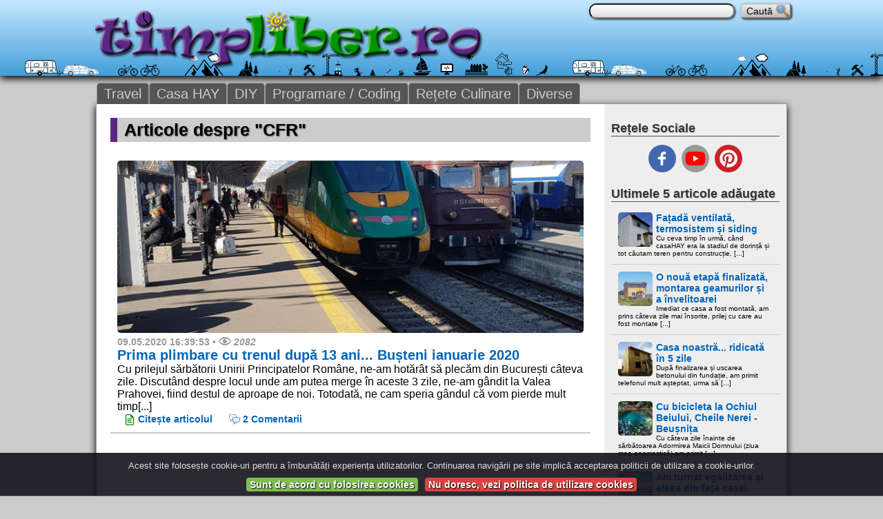

--- FILE ---
content_type: text/html; charset=utf-8
request_url: https://timpliber.ro/articole/cfr/
body_size: 6189
content:
<!DOCTYPE html>
<html lang="ro">
    <head>
        <link rel="shortcut icon" href="/resurse/template/timpliber.ico"/>
        <link href="/resurse/template.css" rel="stylesheet" type="text/css"/>
        <link href="https://www.google.com" rel="preconnect" crossorigin>
        <link href="https://www.google.ro" rel="preconnect" crossorigin>
        <link href="https://www.google-analytics.com" rel="preconnect" crossorigin>
        <link href="https://stats.g.doubleclick.net" rel="preconnect" crossorigin>
        <link href="https://www.googletagmanager.com" rel="preconnect" crossorigin>
                
        <meta name="author" content="Sandu Marian Silviu"/>
        <meta name="owner" content="SMSNET.RO"/>
        <meta name="copyright" content="© SMSNET.RO"/>
        <meta name="publisher" content="SMSNET.RO, www.smsnet.ro"/>
        <meta name="robots" content="index,follow"/>
		<meta name="viewport" content="width=device-width, initial-scale=1">
        <meta property="og:url" content="https://timpliber.ro/articole/cfr/" />
		<meta property="og:type" content="article" />
        <meta property="fb:app_id" content="250679596081280"/>
        <meta property="article:author" content="https://www.facebook.com/timpliberBlog/"/>
        <meta name="p:domain_verify" content="8ba0fbd9136c9b756cceefbeeeb533d5"/>
        <script src="/resurse/jquery.js"></script>
        <script src="/resurse/swipe.js"></script>
        
        
		<title>Articole despre &quot;CFR&quot; - Blog - timpliber.ro</title>
		<meta property="og:image" content="https://timpliber.ro/resurse/template/imgOG.jpg"/>
		<meta property="og:title" content="Articole despre &quot;CFR&quot;" />
		<meta property="og:description" content="Articole despre &quot;CFR&quot;" />
		<meta name="description" content="Articole despre &quot;CFR&quot;"><meta name="keywords" content="tren, munte, Bușteni, vacă, gară, CFR"><script>
//Refresh Captcha
function refreshCaptcha(){
	var img = document.images['captcha_image'];
	img.src = img.src.substring(
 0,img.src.lastIndexOf("?")
 )+"?rand="+Math.random()*1000;
}
function confirmBox(txt,link){
	$("#confirmTXT").html(txt);
	$('#confirmDa').attr('href',link);
	$("#divBackBG").show();
	$("#confirm").show();
}
function alertBox(txt){
	$("#alertTXT").html(txt);
	$("#divBackBG").show();
	$("#alert").show();
}
function subscribe(actiune='',mail=''){
	window.location.hash = 'meniuDeschis';
	$("#divBackBG").show();
	$("#subscribe").show();
	if(actiune=='da'){
		window.location.hash = 'subscribeDeschis';
		var captcha = $("#captcha").val();
		var mail = $("#mailSubscribe").val();
		$("#subscribe").html('<img src="/resurse/template/loading.gif" id="loading"/>');
		$.ajax({
			type: "GET",
			url: "/ajax/subscribe.php?mail=" + mail + "&captcha=" +captcha,             
			dataType: "html",               
			success: function(response){                 
				$('#subscribe').html(response); 
			}
		});
	} else if(actiune=='resend'){
		$("#subscribe").html('<img src="/resurse/template/loading.gif" id="loading"/>');
		$.ajax({
			type: "GET",
			url: "/ajax/subscribe.php?mail=" + mail + "&resend=1",             
			dataType: "html",               
			success: function(response){                 
				$('#subscribe').html(response); 
			}
		});
	} else if(actiune=='nu'){
		$("#subscribe").hide();
		$("#divBackBG").hide();
	}
}
$(window).bind('hashchange', function() {
	if (location.hash == '') {
        $('#blur').click();
		$("#subscribe").hide();
		$("#divBackBG").hide();
    }
});

$(document).ready(function(e) {
	var imgsPreview = [];
	i = 1;
	$('.previewImg').each(function()
	{
			imgsPreview[i++] = $(this).attr('src');
			$(this).attr('id-preview',i-1);
	});
	var totalImgs = imgsPreview.length-1;
	
	var win = $(window).width();
	responsiveAction(win);
	
	$("#blur").on('click',function (){
		$("#navigare").animate({left: "-250px"}, 200);
		$("#blur").fadeOut("slow");
		$("#login").fadeOut("slow");
		$("#blur").html('');
		$("#blur").css("background-image","none");
		menuopen = false;
	});
	$("#confirmNu").click(function(){
		$("#confirm").hide();
		$("#divBackBG").hide();
	});
	$("#subscribeNu").click(function(){
		$("#subscribe").hide();
		$("#divBackBG").hide();
	});
	$("#alertOK").click(function(){
		$("#alert").hide();
		$("#divBackBG").hide();
	});
		$("#closeMenu").click(function(e) {
		if (menuopen == true) {
			$("#navigare").animate({left: "-250px"}, 200);
			$("#blur").fadeOut("slow");
			menuopen = false;
		}
	});
	$("#cancelLogin").click(function(e) {
		$("#blur").fadeOut("slow");
		$("#login").fadeOut("slow");
	});

	  var menuopen = false;
	
	  $("#btnMobil").click(function(e) {
		if (menuopen == false) {
			window.location.hash = 'meniuDeschis';
		  $("#navigare").animate({left: "0px"}, 200);
		  $("#blur").fadeIn("slow");
		  menuopen = true;
		}
		else if (menuopen == true) {
		  $("#navigare").animate({left: "-250px"}, 200);
		  $("#blur").fadeOut("slow");
		  menuopen = false;
		}
	});
	$('.previewImg').on('click', function(){
		window.location.hash = 'pozaPreview';
		var idImg = $(this).attr('id-preview');
		var imagine = imgsPreview[idImg];
		var alt = $(this).attr('alt');
		if(!alt) alt = "Preview imagine";
		var pozaMare = imagine.split('_');
		var url = encodeURIComponent(window.location.href); 
		$("#blur").fadeIn("slow",function(){
			$("#blur").css("background-image","url('/resurse/template/loading.gif')");
			$("#blur").css("display","flex");
			$("#blur").html('<div><img alt="'+alt+'" src="'+pozaMare[0]+'.jpg"/><span>Imaginea '+idImg+' din '+totalImgs+'</span><a href="#" id="prevPreviewImage"></a><a href="#" id="nextPreviewImage"></a></div>');
			$("#blur").attr('id-preview',idImg);
		});
	});
	$("#blur").onSwipe(function(swipe){
		if(swipe.right) prevImg();
		if(swipe.left) nextImg();
	});
	$('#blur').on('click','#prevPreviewImage',function(e){
		e.stopPropagation();
		prevImg();
		e.preventDefault();
		
	});
	$('#blur').on('click','#nextPreviewImage',function(e){
		e.stopPropagation();
		nextImg();
		e.preventDefault();
	});

	$("body").keydown(function(e) {
		if(e.keyCode == 37) prevImg();
	});
	$("body").keydown(function(e) {
		if(e.keyCode == 39) nextImg();
	});
	$("body").keydown(function(e) {
		if(e.keyCode == 27) $('#blur').click();
	});
			
	function nextImg(){
		var idImg = parseInt($("#blur").attr('id-preview'));
		var idImgNou = idImg+1;
		if(idImgNou > totalImgs) idImgNou = 1;
		var nextImg = imgsPreview[idImgNou];
		var pozaMare = nextImg.split('_');
		var url = encodeURIComponent(window.location.href); 
		$("#blur").html('<div><img src="'+pozaMare[0]+'.jpg"/><span>Imaginea '+idImgNou+' din '+totalImgs+'</span><a href="#" id="prevPreviewImage"></a><a href="#" id="nextPreviewImage"></a></div>');
		$("#blur").attr('id-preview',idImgNou);
	}
	function prevImg(){
		var idImg = parseInt($("#blur").attr('id-preview'));
		var idImgNou = idImg-1;
		if(idImgNou < 1) idImgNou = totalImgs;
		var nextImg = imgsPreview[idImgNou];
		var pozaMare = nextImg.split('_');
		var url = encodeURIComponent(window.location.href); 
		$("#blur").html('<div><img src="'+pozaMare[0]+'.jpg"/><span>Imaginea '+idImgNou+' din '+totalImgs+'</span><a href="#" id="prevPreviewImage"></a><a href="#" id="nextPreviewImage"></a></div>');
		$("#blur").attr('id-preview',idImgNou);
	}
});
var lastWidth = $(window).width();
$(window).resize(function() {
	var win = $(window).width();
	if(lastWidth!=win) responsiveAction(win);
	lastWidth=win;
});
function responsiveAction(width) {
	if(width >= 783) {$( "#cautaForm" ).prependTo( "#headerWrap" );}
	if(width < 783) {$( "#cautaForm" ).appendTo( "nav" );}
	
}

function previewImg(img){
	$("#blur").fadeIn("slow",function(){
		$("#blur").css("background-image","url('/resurse/template/loading.gif')");
		$("#blur").css("display","flex");
		$("#blur").html('<img alt="Preview" src="'+img+'"/>');
	});
}

function login(){
	window.location.hash = 'login';
	$("#blur").fadeIn("slow");
	$("#login").fadeIn("slow");
}

	</script>

    </head>
    
    <body>
		<div id="divBackBG"></div>
		<div id="confirm"><div id="confirmTXT"></div>
			<a id="confirmDa" href="#" style="left:25px;background-color:#0c0;border-color:#0c0;">DA</a>
			<a id="confirmNu" href="#" onClick="return false;" style="right:25px;background-color:#c00;border-color:#c00;">NU</a>
		</div>
		<div id="alert"><div id="alertTXT"></div>
			<a id="alertOK" href="#" onClick="return false;">OK</a>
		</div>
        <div id="subscribe">
        	<b>Adresa ta de e-mail:.</b><br/>
            <input type="text" id="mailSubscribe" class="formularInput"/>
            <img src="/resurse/captcha.php?rand=495657790" alt="captcha image" id='captcha_image' onClick="refreshCaptcha();" style="display:inline-block;">			<div style="display:inline-block;vertical-align:super;">
            	<label><b>Codul din imagine:</b></label><br/>
                <input type="text" name="captcha" id="captcha" class="formularInput" style="width:100px;"/>
            </div>
			<a id="subscribeDa" href="#" onClick="subscribe('da');return false;" style="left:25px;background-color:#0c0;padding:5px;border-color:#0c0;">Abonează-mă</a>
			<a id="subscribeNu" href="#" onClick="subscribe('nu');return false;" style="right:25px;background-color:#c00;padding:5px;border-color:#c00;">Anulează</a>
		</div>
    <script>
$(function() {
if( $.cookie("EUCookieslawCheck") != 1) $('#cookieslaw').show();
$('#cookieslaw #buttons div').on('click', function(){
        thisId = $(this).attr('id');
        if(thisId == 'cookieslawOK'){
            $.cookie('EUCookieslawCheck', 1, {
		expires: 365,
		path: '/'
	});
            $('#cookieslaw').hide();
        }else{
            window.location.href = "/politica-cookie/";
        }
        
        return false;
    });
});
</script>

<fieldset class="LoginFieldForm" id="login">
	<form id="loginForm" method="post" style="margin-top:10px;" autocomplete="off">
	<b>DATE DE CONECTARE</b><br/><br/>
		<label class="labelLoginForm">Utilizator: </label><input type="text" autocapitalize="off" tabindex="1" name="utilizator" class="inputLoginForm"/><br/>
		<label class="labelLoginForm">Parola: </label><input type="password" tabindex="2" name="parola" class="inputLoginForm"/><br/>
		<input type="checkbox" style="cursor:pointer;" tabindex="4" name="remember" id="remember" value="da"/><label for="remember" style="cursor:pointer;">Autentificare permanentă</label>
		<br/>
			<input type="submit" class="btnForm" value="Intră"/>
			<input type="button" class="btnForm" id="cancelLogin" value="Anulează"/>
		<input type="hidden" name="actiuneLogin" value="validare"/>
		
	</form>
</fieldset>        <header>
			<div id="btnMobil" class="btnMobil">
				<div class="btnMobilLinie"></div>
				<div class="btnMobilLinie"></div>
				<div class="btnMobilLinie"></div>
                MENIU
			</div>
            <div id="headerWrap">
			<form id="cautaForm" method="get" action="/cauta/" style="float:right;">
                        <input type="text" class="cautaInput" name="q" value=""/>
                        <input type="submit" class="cautaBTN" value="Caută"/>
                        </form>  
            	<div class="topLogo" onClick="location.href='https://timpliber.ro/'"></div>         
            <div style="clear:both"></div>
            </div>
        </header>
        <nav id="navigare">
        	<a href="#" class="closeMenu" onClick="return false;" id="closeMenu">Inchide Meniu</a>
            <a href="/travel/" title="Articole din categoria Travel" >Travel</a><a href="/casa-hay/" title="Articole din categoria Casa HAY" >Casa HAY</a><a href="/diy/" title="Articole din categoria DIY" >DIY</a><a href="/programare---coding/" title="Articole din categoria Programare / Coding" >Programare / Coding</a><a href="/retete-culinare/" title="Articole din categoria Rețete Culinare" >Rețete Culinare</a><a href="/diverse/" title="Articole din categoria Diverse" >Diverse</a>        </nav>
        <div id="blur"></div>
        <div id="pageWrap">
            <main>
                <h1>Articole despre &quot;CFR&quot;</h1>
	<article class="blogWrap"><a href="/travel/prima-plimbare-cu-trenul-dupa-13-ani-busteni-ianuarie-2020/" title="Articol despre Prima plimbare cu trenul după 13 ani... Bușteni ianuarie 2020" class="titluArticol"><img src="/img/blog/articol/prima-plimbare-cu-trenul-dupa-13-ani-busteni-ianuarie-2020_thumb.jpg" title="Prima plimbare cu trenul după 13 ani... Bușteni ianuarie 2020" alt="Prima plimbare cu trenul după 13 ani... Bușteni ianuarie 2020" class="pozaArticol"/></a><div class="detaliiArticol">09.05.2020 16:39:53 &bull; <em><img src="/resurse/template/views.png" alt="Vizualizari"/> 2082</em></div>
		<a href="/travel/prima-plimbare-cu-trenul-dupa-13-ani-busteni-ianuarie-2020/" title="Articol despre Prima plimbare cu trenul după 13 ani... Bușteni ianuarie 2020" class="titluArticol">Prima plimbare cu trenul după 13 ani... Bușteni ianuarie 2020</a>
		<div class="rezumatArticol">  Cu prilejul sărbătorii Unirii Principatelor Române, ne-am hotărât să plecăm din București câteva zile. Discutând despre locul unde am putea merge în aceste 3 zile, ne-am gândit la Valea Prahovei, fiind destul de aproape de noi.  Totodată, ne cam speria gândul că vom pierde mult timp[...]</div>
		<div class="linksArticol">
			<a href="/travel/prima-plimbare-cu-trenul-dupa-13-ani-busteni-ianuarie-2020/" title="Articol despre Prima plimbare cu trenul după 13 ani... Bușteni ianuarie 2020" class="linkArticol">
				<img src="/resurse/template/document.png" style="vertical-align:middle;" alt="Citește articolul"/>
				Citește articolul
			</a>
			<a href="/travel/prima-plimbare-cu-trenul-dupa-13-ani-busteni-ianuarie-2020/" title="Articol despre Prima plimbare cu trenul după 13 ani... Bușteni ianuarie 2020" class="linkArticol">
				<img src="/resurse/template/comments.png" style="vertical-align:middle;" alt="Citește comentariile"/>
				2 Comentarii
			</a>
			<div style="clear:left;"></div>
		</div>
	</article><div id="paginare"></div>            </main>
            <aside id="noutati"><h2>Rețele Sociale</h2>
<div style="text-align:center;margin-top:10px;">
	<a href="https://www.facebook.com/timpliberBlog/" title="timpliber.ro pe Facebook" rel="nofollow noopener" target="_blank">
		<img alt="facebook.com/timpliberBlog/" src="/resurse/template/social/facebook.svg" class="fbSocial">
	</a>
	<a href="https://www.youtube.com/@timpliber?sub_confirmation=1" title="timpliber.ro pe YouToube" rel="nofollow noopener" target="_blank">
		<img alt="youtube.com/" src="/resurse/template/social/youtube.svg" class="ytSocial">
	</a>
	<a href="https://www.pinterest.com/timpliberBlog/" title="timpliber.ro pe Pinterest" rel="nofollow noopener" target="_blank">
		<img alt="pinterest.com/timpliberBlog/" src="/resurse/template/social/pinterest.svg" class="pSocial">
	</a>
</div>
<h2>Ultimele 5 articole adăugate</h2>
<div class="blogWrap">
	<a href="/casa-hay/fatada-ventilata-termosistem-si-siding/" title="Articol despre Fațadă ventilată, termosistem și siding" class="titluArticol"><img src="/img/blog/articol/fatada-ventilata-termosistem-si-siding_thumb_mic.jpg" alt="Fațadă ventilată, termosistem și siding" class="pozaArticol"/>
	Fațadă ventilată, termosistem și siding</a>
	<div class="rezumatArticol"> Cu ceva timp în urmă, când casaHAY era la stadiul de dorință și tot căutam teren pentru construcție, [...]</div>
	<div style="clear:both;"></div>
</div>
<div class="blogWrap">
	<a href="/casa-hay/o-noua-etapa-finalizata-montarea-geamurilor-si-a-invelitoarei/" title="Articol despre O nouă etapă finalizată, montarea geamurilor și a învelitoarei" class="titluArticol"><img src="/img/blog/articol/o-noua-etapa-finalizata-montarea-geamurilor-si-a-invelitoarei_thumb_mic.jpg" alt="O nouă etapă finalizată, montarea geamurilor și a învelitoarei" class="pozaArticol"/>
	O nouă etapă finalizată, montarea geamurilor și a învelitoarei</a>
	<div class="rezumatArticol"> Imediat ce casa a fost montată, am prins câteva zile mai însorite, prilej cu care au fost montate [...]</div>
	<div style="clear:both;"></div>
</div>
<div class="blogWrap">
	<a href="/casa-hay/casa-noastra-ridicata-in-5-zile/" title="Articol despre Casa noastră... ridicată în 5 zile" class="titluArticol"><img src="/img/blog/articol/casa-noastra-ridicata-in-5-zile_thumb_mic.jpg" alt="Casa noastră... ridicată în 5 zile" class="pozaArticol"/>
	Casa noastră... ridicată în 5 zile</a>
	<div class="rezumatArticol"> După finalizarea și uscarea betonului din fundație, am primit telefonul mult așteptat, urma să [...]</div>
	<div style="clear:both;"></div>
</div>
<div class="blogWrap">
	<a href="/travel/cu-bicicleta-la-ochiul-beiului-cheile-nerei---beusnita/" title="Articol despre Cu bicicleta la Ochiul Beiului, Cheile Nerei - Beușnița" class="titluArticol"><img src="/img/blog/articol/cu-bicicleta-la-ochiul-beiului-cheile-nerei---beusnita_thumb_mic.jpg" alt="Cu bicicleta la Ochiul Beiului, Cheile Nerei - Beușnița" class="pozaArticol"/>
	Cu bicicleta la Ochiul Beiului, Cheile Nerei - Beușnița</a>
	<div class="rezumatArticol">   Cu câteva zile înainte de sărbătoarea Adormirea Maicii Domnului (ziua mea onomastică) am primit [...]</div>
	<div style="clear:both;"></div>
</div>
<div class="blogWrap">
	<a href="/casa-hay/am-turnat-egalizarea-si-aleea-din-fata-casei/" title="Articol despre Am turnat egalizarea și aleea din fața casei" class="titluArticol"><img src="/img/blog/articol/am-turnat-egalizarea-si-aleea-din-fata-casei_thumb_mic.jpg" alt="Am turnat egalizarea și aleea din fața casei" class="pozaArticol"/>
	Am turnat egalizarea și aleea din fața casei</a>
	<div class="rezumatArticol"> Odată trase  țevile de apă, canalizare și circuite electrice  am umplut cu nisip șanțurile săpate [...]</div>
	<div style="clear:both;"></div>
</div><a href="#" onclick="subscribe();return false;" class="btnNoutati">Urmărește Blogul Nostru<br/>Subscribe to newsletter</a><h2>Top 5 articole vizionate</h2>
<div class="blogWrap">
	<a href="/travel/off-camping-cu-rulota-in-ezerets-bulgaria-iunie-2019/" title="Articol despre Off Camping cu rulota in Ezerets (Bulgaria) iunie 2019" class="titluArticol"><img src="/img/blog/articol/off-camping-cu-rulota-in-ezerets-bulgaria-iunie-2019_thumb_mic.jpg" alt="Off Camping cu rulota in Ezerets (Bulgaria) iunie 2019" class="pozaArticol"/>
	Off Camping cu rulota in Ezerets (Bulgaria) iunie 2019</a>
	<div class="rezumatArticol"> Cu ocazia zilelor libere de Rusalii ne-am gândit să facem o escapadă la mare. Am vrut să mergem [...]</div>
	<div style="clear:both;"></div>
</div>
<div class="blogWrap">
	<a href="/travel/vacanta-de-paste-cu-rulota-la-7-izvoare-camping-tanti-maria-2019/" title="Articol despre Vacanță de Paște cu rulota la 7 Izvoare, Camping Tanti Maria 2019" class="titluArticol"><img src="/img/blog/articol/vacanta-de-paste-cu-rulota-la-7-izvoare-camping-tanti-maria-2019_thumb_mic.jpg" alt="Vacanță de Paște cu rulota la 7 Izvoare, Camping Tanti Maria 2019" class="pozaArticol"/>
	Vacanță de Paște cu rulota la 7 Izvoare, Camping Tanti Maria 2019</a>
	<div class="rezumatArticol"> În acest an nu am putut pleca nicăieri de Paște din cauza pandemiei de COVID19, așa că ne-am gândit [...]</div>
	<div style="clear:both;"></div>
</div>
<div class="blogWrap">
	<a href="/casa-hay/tevile-de-apa-canalizare-si-diverse-circuite-electrice/" title="Articol despre Țevile de apă, canalizare și diverse circuite electrice" class="titluArticol"><img src="/img/blog/articol/tevile-de-apa-canalizare-si-diverse-circuite-electrice_thumb_mic.jpg" alt="Țevile de apă, canalizare și diverse circuite electrice" class="pozaArticol"/>
	Țevile de apă, canalizare și diverse circuite electrice</a>
	<div class="rezumatArticol"> Acum că  elevația  s-a întărit, ne-am apucat să decofrăm interiorul camerelor și să săpăm [...]</div>
	<div style="clear:both;"></div>
</div>
<div class="blogWrap">
	<a href="/travel/cu-bicicleta-la-barul-lui-bobita-din-las-fierbinti/" title="Articol despre Cu bicicleta la Barul lui Bobiță din Las Fierbinți" class="titluArticol"><img src="/img/blog/articol/cu-bicicleta-la-barul-lui-bobita-din-las-fierbinti_thumb_mic.jpg" alt="Cu bicicleta la Barul lui Bobiță din Las Fierbinți" class="pozaArticol"/>
	Cu bicicleta la Barul lui Bobiță din Las Fierbinți</a>
	<div class="rezumatArticol"> După plimbarea cu MTB-urile prin Delta Văcărești ( citește articolul ), am vrut să scoatem de [...]</div>
	<div style="clear:both;"></div>
</div>
<div class="blogWrap">
	<a href="/travel/la-mare-cu-cortul-camping-malu-marii-corbu-iulie-2016/" title="Articol despre La mare cu cortul. Camping Malu Marii (Corbu) iulie 2016" class="titluArticol"><img src="/img/blog/articol/la-mare-cu-cortul-camping-malu-marii-corbu-iulie-2016_thumb_mic.jpg" alt="La mare cu cortul. Camping Malu Marii (Corbu) iulie 2016" class="pozaArticol"/>
	La mare cu cortul. Camping Malu Marii (Corbu) iulie 2016</a>
	<div class="rezumatArticol"> În vara lui 2016, am fost curioși să testăm și noi ieșitul cu cortul în natură. Fiind prima [...]</div>
	<div style="clear:both;"></div>
</div><h2>Site-uri recomandate</h2>
<ul>
	<li><a href="https://www.cuibul-nimfelor.ro" title="Informații și articole despre nimfe" >Cuibul-Nimfelor</a></li>
	<li><a href="https://www.smsnet.ro" title="Servicii complete de web design, creare site web și realizare soft-uri la comandă după nevoile clientului" >SMSNET.RO</a></li>
</ul>
</aside>            <div style="clear:both;"></div>
        </div>
        
        <footer id="footer">
        2026&copy; Toate drepturile rezervate. Web Design by <a href="https://www.smsnet.ro"  rel="nofollow">SMSNET.ro</a><br/>
        <a href="/politica-cookie/" rel="nofollow">Politica cookies</a> | <a href="/politica-de-confidentialitate/" rel="nofollow">Politica de confidențialitate</a>
        | <a href="#" onClick="login();return false;">Administrează</a>        <br/>
        <a href="https://www.smsnet.ro" rel="nofollow" class="toSMSNET"></a><br/>
        </footer>
        <div id="sus"><img src="/resurse/template/top.png" alt="top" style="width:25px;height:25px;margin-top:5px;"/><br/>TOP</div>
        <script>
		$(document).ready(function ($) {
			$("#sus").hide(),$(function(){$(window).scroll(function(){$(this).scrollTop()>150?$("#sus").fadeIn():$("#sus").fadeOut()}),$("#sus").click(function(){return $("body,html").animate({scrollTop:0},500),!1})})
		});
		</script>
        <div id="cookieslaw">
            <div id="top_cookie">
                <p id="text">Acest site folosește cookie-uri pentru a îmbunătăți experiența utilizatorilor. Continuarea navigării pe site implică acceptarea politicii de utilizare a cookie-urilor.</p>
                <div id="buttons">
                    <div id="cookieslawOK" > Sunt de acord cu folosirea cookies</div> 
                    <div id="cookienotOK" > Nu doresc, vezi politica de utilizare cookies</div>
                </div>
            </div>
        </div>
    </body>
</html>


--- FILE ---
content_type: text/css
request_url: https://timpliber.ro/resurse/template.css
body_size: 4835
content:
/* CSS Document mobil*/
body{
margin:0px;
background-color:#ccc;
font-family:Arial, Helvetica, sans-serif;
}
/* For Mobile only */
@media screen and (max-width: 799px) {
	.header{
		height:50px;
		background-image:url('/resurse/template/padure_mobil.jpg');
	}
	.topLogo{
		height:50px;
		width:100%;
		background-position:55px;
		position:relative;
		background-image:url('/resurse/template/topLogoMobil.png');
	}
	.btnMobil{
		padding-top:5px;
		position:absolute;
		width:50px;
		height:45px;
		background-color:#ccc;
		font-size:10px;
		text-align:center;
		font-weight:bold;
		color:#000;
		z-index:1;
	}
	.btnMobil:hover{
		cursor:pointer;
		color:#a00;
	}
	.btnMobilLinie{
		margin:5px auto;
		position:relative;
		display:block;
		width:25px;
		height:3px;
		background-color:#000;
	}
	#navigare{
		position:fixed;
		top: 0px;
		left: -250px;
		bottom: 0px;
		margin:auto;
		height:100%;
		width:200px;
		background-color:#FFF;
		display:block;
		-moz-border-radius:0px 10px 10px 0px;  
		border-radius:0px 10px 10px 0px;   
		-webkit-border-radius:0px 10px 10px 0px;  
		box-shadow: 5px 0px 10px #000;
		-moz-box-shadow: 5px 0px 10px #000;
		-webkit-box-shadow: 5px 0px 10px #000;
		z-index:2;
	}
	#navigare a.closeMenu{
		display:block;
		font-size:20px;
		padding-left:10px;
		padding-right:10px;
		padding-top:5px;
		border-bottom-width:1px;
		border-bottom-style:solid;
		border-bottom-color:#EEE;
		background-color:#DDD;
		color:#900;
	}
	#navigare a{
		display:block;
		font-size:20px;
		padding-left:10px;
		padding-right:10px;
		padding-top:5px;
		border-bottom-width:1px;
		border-bottom-style:solid;
		border-bottom-color:#EEE;
		background-color:#FFF;
		color:#000;
	}
	#navigare a.currentPage{
		background-color:#000;
		border-color:#000;
		color:#FFF;
		transition:background 0.5s, color 0.5s;
	}
	#pageWrap{
		min-height:85vh;
	}
	main{
		display:block;
	}
	aside{
		display:block;
		background-color:#eee;
		padding:10px;
	}
	aside .blogWrap{
		font-size:12px;
	}
	#footer{
		min-height:150px;
		width:100%;
		font-size:12px;
	}
	#GoogleAdsBlog{
		display:block;
		min-width:250px;
	}
	.cautaInput{
		width:180px;
		margin:5px;
		z-index:3;
	}	
	#comentarii{
		margin: 20px 0px;
	}
	#blur div a#prevPreviewImage,#blur div a#nextPreviewImage{
		background-size:30px;
	}
	.previewImg{
		width:150px;
		height:150px;
	}
	.pozaArticol{
		height:150px;
	}
	.pozaInArticol{
		height:200px;
	}
}
/* For PC and tablet */
@media screen and (min-width: 800px) {
	.topLogo{
		height:100%;
		width:600px;
		background-position:left;
		background-image:url('/resurse/template/topLogo.png');
	}
	header{
		height:110px;
		width:100%;
		margin-bottom:10px;
	}
	#headerWrap{
		position:relative;
		height:100%;
		min-width:700px;
		max-width:80%;
		margin:auto;
		text-align:left;
	}
	.btnMobil{
		display:none;
	}
	.btnMobilOn{
		display:none;
	}
	nav{
		min-width:700px;
		max-width:1000px;
		margin:auto;
		text-align:left;
		height:30px;
		margin-top:5px;
		left:0px;
	}
	nav a{
		font-size: 20px;
		display:inline-block;
		color:#CCC;
		background-color:#555;
		line-height:30px;
		margin-left:0px;
		margin-right:0px;
		padding-left:10px;
		padding-right:10px;
		border-color:#999;
		border-style:solid;
		border-width:1px 1px 0px 1px;
		-moz-border-radius:5px 5px 0px 0px;  
		-webkit-border-radius: 5px 5px 0px 0px;
		border-radius: 5px 5px 0px 0px;
	}
	nav a.currentPage{
		background-color:#FFF;
		border-color:#000;
		color:#000;
	}
	nav a.closeMenu{
		display:none;
	}
	#pageWrap{
		min-height:85vh;
		min-width:700px;
		max-width:1000px;
		margin:auto;
		border-color:#999;
		border-style:solid;
		border-width:1px;
		display:flex;
	}
	main{
		width:100%;
	}
	aside{
		width:350px;
		background-color:#eee;
		padding:10px;
	}
	aside .blogWrap{
		font-size:10px;
	}
	#footer{
		min-height:100px;
		min-width:700px;
		max-width:1000px;
		margin:auto;
	}
	#GoogleAdsBlog{
		display:block;
		margin-right:300px;
		min-width:250px;
	}
	.cautaInput{
		width:200px;
	}
	#comentarii{
		margin: 20px 0px;
	}
	#blur div a#prevPreviewImage,#blur div a#nextPreviewImage{
		background-size:50px;
	}
	.previewImg{
		width:200px;
		height:200px;
	}
	.pozaArticol{
		height:250px;
	}
	.pozaInArticol{
		height:250px;
	}
}
#sus{
	display:none;
	cursor:pointer;
	position:fixed;
	width:50px;
	height:50px;
	bottom:20px;
	right:0px;
	background-color:#5a2882;
	color:#fff;
	font-weight:bold;
	text-align:center;
	font-size:12px;
	-moz-border-radius: 5px 0px 0px 5px;
	border-radius: 5px 0px 0px 5px;
	-webkit-border-radius: 5px 0px 0px 5px;
	box-shadow: -1px 0px 5px #000;
	-moz-box-shadow: -1px 0px 5px #000;
	-webkit-box-shadow: -1px 0px 5px #000;
	transition: all 0.2s;
	-webkit-transition: all 0.2s;
	-moz-transition: all 0.2s;
	-o-transition: all 0.2s;
}
#sus:hover{
	background-color:#000;
	transition: all 0.2s;
	-webkit-transition: all 0.2s;
	-moz-transition: all 0.2s;
	-o-transition: all 0.2s;
}
iframe{
	width:100%;
	clear:both;
}
header{
	display:block;
	background:url('template/topSVG.svg'),linear-gradient(to bottom,#C7E8FF,#429FDA);
	background-size:auto 30%,auto;
	background-repeat:repeat-x;
	background-position:bottom left;
	box-shadow: 0px 4px 10px #000;
	-moz-box-shadow: 0px 4px 10px #000;
	-webkit-box-shadow: 0px 4px 10px #000;
}
.topLogo{
	display:block;
	background-repeat:no-repeat;
	cursor:pointer;
}
nav a{
	text-decoration:none;
	transition:background 0.5s, color 0.5s;
}
nav a:hover{
	background-color:#000;
	border-color:#000;
	color:#FFF;
	transition:background 0.5s, color 0.5s;
}
nav a.currentPage{
	transition:background 0.5s, color 0.5s;
}
/*Page Wrap*/
#pageWrap{
	background-color:#FFF;
	box-shadow: 0px 4px 10px #000;
	-moz-box-shadow: 0px 4px 10px #000;
	-webkit-box-shadow: 0px 4px 10px #000;
}
main a{
	text-decoration:none;
	color:#06B;
	font-weight:bold;
	transition:color 0.5s, color 0.5s;
}
main a:hover{
	text-decoration:none;
	color:#009600;
	font-weight:bold;
	transition:color 0.5s, color 0.5s;
}
main{
	padding:20px;
}
/*Noutati*/
aside h1{
	text-shadow:1px 1px 3px #999;
	color:#333;
	font-size:20px;
	margin-bottom:0px;
	font-family:Verdana, Geneva, sans-serif;
	text-align:center;
}
aside h2{
	text-shadow:1px 1px 1px #ccc;
	border-bottom-width:1px;
	border-bottom-color:#555;
	border-bottom-style:solid;
	color:#333;
	font-size:18px;
	margin-bottom:5px;
	font-family:Verdana, Geneva, sans-serif;
}
aside p{
	margin:0px;
	font-size:14px;
	font-weight:bold;
	font-family:Verdana, Geneva, sans-serif;
}
aside .blogWrap{
	border-bottom-style:solid;
	border-bottom-color:#ccc;
	border-bottom-width:1px;
	padding:10px;
}
aside .pozaArticol{
	float:left;
	width:50px;
	height:50px;
	object-fit: cover;
	margin-right:5px;
}
aside a.titluArticol{
	font-size:14px;
	font-family:Verdana, Geneva, sans-serif;
}
aside a{
	color: #06b;
	text-decoration:none;
	font-weight:bolder;
	transition: color 0.5s;
	-webkit-transition: color 0.5s;
	-moz-transition: color 0.5s;
	-o-transition: color 0.5s;
}
aside a:hover{
	text-decoration:none;
	color:#009600;
	transition: color 0.5s;
	-webkit-transition: color 0.5s;
	-moz-transition: color 0.5s;
	-o-transition: color 0.5s;
}
aside .ads{
	text-align:center;
}
/*Cauta*/
.cautaInput{
	font-size:14px;
	font-family:"Arial Black", Gadget, sans-serif;
	padding-left:5px;
	border-radius: 10px;
	-moz-border-radius:10px;
	-webkit-border-radius: 10px;
	box-shadow: 1px 1px 3px #000;
	-moz-box-shadow: 1px 1px 3px #000;
	-webkit-box-shadow: 1px 1px 3px #000;
	border-style:inset;
	background:linear-gradient(to bottom,#fff,#ddd);
}
.cautaInput:hover, .cautaInput:focus{
	border-style:inset;
	background:linear-gradient(to bottom,#fff,#fff);
	outline: none;
}
.cautaBTN{
	margin:5px;
	font-size:14px;
	font-family:"Arial Black", Gadget, sans-serif;
	text-decoration:none;
	color:#000;
	border-color:#ccc;
	padding:1px 6px;
	padding-right:25px;
	border-radius: 5px;
	-moz-border-radius:5px;
	-webkit-border-radius: 5px;
	box-shadow: 1px 1px 3px #000;
	-moz-box-shadow: 1px 1px 3px #000;
	-webkit-box-shadow: 1px 1px 3px #000;
	border-style:outset;
	background-image:url('/resurse/template/search.png'),linear-gradient(to bottom,#eee,#bbb);
	background-repeat:no-repeat;
	background-position:right;
	transition: color 0.5s, background 0.5s ease-out;
	-webkit-transition: color 0.5s, background 0.5s ease-out;
	-moz-transition: color 0.5s, background 0.5s ease-out;
	-o-transition: color 0.5s, background 0.5s ease-out;
}
.cautaBTN:hover{
	border-style:inset;
	background-image:url('/resurse/template/search.png'),linear-gradient(to bottom,#000,#000);
	background-repeat:no-repeat;
	background-position:right;
	color:#fff;
	text-decoration:none;
	cursor:pointer;
	transition: color 0.5s, background 0.5s ease-out;
	-webkit-transition: color 0.5s, background 0.5s ease-out;
	-moz-transition: color 0.5s, background 0.5s ease-out;
	-o-transition: color 0.5s, background 0.5s ease-out;
}
/*Formular*/
.formularInput{
	width:200px;
	margin:2px;
	font-size:14px;
	font-family:Arial, Helvetica, sans-serif;
	padding-left:5px;
	border-radius: 5px;
	-moz-border-radius:5px;
	-webkit-border-radius:5px;
	box-shadow: 1px 1px 3px #000;
	-moz-box-shadow: 1px 1px 3px #000;
	-webkit-box-shadow: 1px 1px 3px #000;
	border-style:inset;
	background:linear-gradient(to bottom,#fff,#ddd);
	font-weight:bold;
}
.formularInput:hover, .formularInput:focus{
	border-style:inset;
	background:linear-gradient(to bottom,#fff,#fff);
	outline: none;
}
.formularLabel{
	display:inline-block;
	width:140px;
	font-weight:bold;
	text-align:right;
	margin:2px;
}
.vertical{
	display:inline-block;
	height:17px;
	text-align:center;
	font-size:11px;
	-ms-transform: rotate(-90deg); /* IE 9 */
  	transform: rotate(-90deg);
}
.formularDate{
	display:inline-block;
	min-width:150px;
	text-align:left;
	font-weight:bold;
	vertical-align:text-top;
}
/*Footer*/
#footer{
	display:block;
	text-align:center;
	background-color:#999;
	font-family:"Arial Black", Gadget, sans-serif;
	box-shadow: 0px 4px 10px #000;
	-moz-box-shadow: 0px 4px 10px #000;
	-webkit-box-shadow: 0px 4px 10px #000;
	color:#000;
}
#footer a{
	text-decoration:none;
	color:#000;
	transition: color 0.5s;
	-webkit-transition: color 0.5s;
	-moz-transition: color 0.5s;
	-o-transition: color 0.5s;
}
#footer a:hover{
	text-decoration:none;
	color:#5A2882;
	transition: color 0.5s;
	-webkit-transition: color 0.5s;
	-moz-transition: color 0.5s;
	-o-transition: color 0.5s;
}
a.toSMSNET{
	display:inline-block;
	margin-top:10px;
	width:92px;
	height:40px;
	background-image:url('https://smsnet.ro/logoSMSNEToff.png');
	text-align:center;
}
a.toSMSNET:hover{
	background-image:url('https://smsnet.ro/logoSMSNETon.png');
}
#blur{
	display:none;
	position:fixed;
	top:0px;
	left:0px;
	margin:0px;
	width:100%;
	height:100%;
	background:rgba(0,0,0,0.7);
	z-index:1;
	line-height:100%;
	background-repeat:no-repeat;
	background-position:center;
	background-size:50px;
}
#blur div {
	position:relative;
	max-height: 90vh;
	max-width: 90%;
	margin:auto;
}
#blur img {
	position:relative;
	max-height: 90vh;
	max-width: 100%;
	margin:auto;
}
#blur div a#savePin{
	position:absolute;
	top:10px;
	left:10px;
	background-color:#CB2027;
	background-image:url('template/social/pinterest.svg');
	text-align:left;
	text-decoration:none;
	line-height:30px;
	font-size:14px;
	font-weight:bold;
	color:#FFF;
	font-family:Verdana, Geneva, sans-serif;
	background-position:5px 5px;
	background-repeat:no-repeat; 
	background-size:20px;
	height:30px;
	padding-left:30px;
	padding-right:3px;
	-moz-border-radius:10px;  
	border-radius: 10px;  
	-webkit-border-radius: 10px;
	-webkit-box-shadow: 0px 0px 5px #000;
	-moz-box-shadow: 0px 0px 5px #000;
	box-shadow: 0px 0px 5px #000;
	opacity:0.75;
	transition: all 0.25s ease-in-out;
	-webkit-transition: all 0.25s ease-in-out;
	-moz-transition: all 0.25s ease-in-out;
	-o-transition: all 0.25s ease-in-out;
}
#blur div a#savePin:hover{
	opacity:1;
	transition: all 0.25s ease-in-out;
	-webkit-transition: all 0.25s ease-in-out;
	-moz-transition: all 0.25s ease-in-out;
	-o-transition: all 0.25s ease-in-out;
}
#blur div a#prevPreviewImage{
	background-image:url('template/left.svg');
	background-repeat:no-repeat;
	background-position:left;
	position:absolute;
	display:block;
	top:50px;
	bottom:50px;
	left:0px;
	width:50%;
	text-decoration:none;
	opacity:0.5;
}
#blur div a#prevPreviewImage:hover{
	opacity:1;
}
#blur div a#nextPreviewImage{
	background-image:url('template/right.svg');
	background-repeat:no-repeat;
	background-position:right;
	position:absolute;
	display:block;
	top:50px;
	bottom:50px;
	right:0px;
	width:50%;
	text-decoration:none;
	opacity:0.5;
}
#blur div a#nextPreviewImage:hover{
	opacity:1;
}
#blur span{
	display:block;
	text-align:center;
	color:#FFF;
	font-family:Verdana, Geneva, sans-serif;
	font-size:14px;
	font-weight:bold;
}
main h1{
	background-color:#ccc;
	border-left-width:10px;
	border-left-color:#5A2882;
	border-left-style:solid;
	text-shadow:1px 1px 2px #555;
	padding:3px 10px;
	margin-top:0px;
	font-size:25px;
}
main h1.titluInArticol{
	background:rgba(0,0,0,0.6);
	color:#fff;
	position:absolute;
	top:0px;
	padding:15px 10px;
	width:100%;
	-webkit-box-sizing: border-box;
	-moz-box-sizing: border-box;
	box-sizing: border-box;
}
main h2{
	border-bottom-width:1px;
	border-bottom-color:#eee;
	border-bottom-style:solid;
	text-shadow:1px 1px 1px #ccc;
	clear:left;
	font-size:20px;
	padding: 0px 10px;
	margin:0px;
}
main .listaHrana{
	display:inline-block;
	width:200px;
	vertical-align:top;
}
main ul.listaHrana:before{
	content:attr(aria-label);
    font-weight:bold;
	font-style:italic;
}
main ul.listaHrana li{
	font-weight:normal;
	font-style:normal;
}
main ul:before{
	content:attr(aria-label);
    font-weight:bold;
	font-style:italic;
}
main ul li{
	font-weight:normal;
	font-style:normal;
}
.containerFoto{
	cursor:pointer;
	position:relative;
	display:inline-block;
	margin:10px;
}
.containerFoto img{
	position:relative;
	margin:0px;

}
.titluContainer{
	font-family:Arial, Helvetica, sans-serif;
	text-align:center;
	position:absolute;
	background: rgba(0,0,0,0.7);
	left:0px;
	bottom:4px;
	width:100%;
	display:block;
	color:#FFF;
	font-size:12px;
	padding:10px 0px 10px 0px;
}
.tabel{
	display:table;
	min-width:250px;
	width:100%;
}
.rand{
	display:table-row;
}
.celula{
	display:table-cell;
}
/* COOKIE */
#cookieslaw {
	display:none;
    position: fixed;
    bottom: 0px;
    left: 0px;
    width: 100%;
    z-index: 9999;
}
#top_cookie {
    width: 100%;
    background-color: #13121a;
    background-color: rgba(19, 18, 26, 0.9);
    text-align: center;
    color: #CCCCCC;
    font-size: 13px;
	padding-top:6px;
	padding-bottom:6px;
    vertical-align: top;
    border-bottom: 1px solid #666;
}
div#cookieslaw p#text {
    color: #ddd;
    display: inline-block;
    line-height: 26px;
    margin: 0px;
}
div#cookieslaw div#buttons {
    display: flex;
	justify-content: center;
	align-items: center;
    font-size: 14px;
    position: relative;
    text-decoration: none;
    vertical-align: top;
    margin-top: 4px;
}
div#cookieslawOK {
    background-color: #7fbf4d;
    border-radius: 4px;
    color: #FFFFFF;
	font-weight:bold;
    margin-left: 5px;
	margin-right: 5px;
    padding: 2px 5px;
    cursor: pointer;
    float: left;
	text-shadow: 1px 1px 2px #000;
}
div#cookieslawOK:hover {
    background-color: #00ff00;
}
div#cookienotOK {
    background-color: #e04141;
    border-radius: 4px;
    color: #FFFFFF;
	font-weight:bold;
    margin-left: 5px;
	margin-right: 5px;
    padding: 2px 5px;
    cursor: pointer;
    float: left;
	text-shadow: 1px 1px 2px #000;
}
div#cookienotOK:hover {
    background-color: #ff0000;
}
#top_cookie a {
    color: #fff;
    text-decoration: underline;
}
.LoginFieldForm{
	display:none;
	position: fixed;
	padding:0px;
    width: 300px;
    height: 200px;
    left: 50%;
    top: 50%;
    z-index: 2;
    margin: -100px -150px;
    background-color: #ddd;
	text-align:center;
	border-radius: 10px;
	-moz-border-radius:10px;
	-webkit-border-radius: 10px;
	box-shadow: 0px 4px 10px #000;
	-moz-box-shadow: 0px 4px 10px #000;
	-webkit-box-shadow: 0px 4px 10px #000;
}
.labelLoginForm{
	width:80px;
	display:inline-block;
	text-align:right;
	font-weight:bold;
	font-style:italic;
	margin-bottom:10px;
}
.inputLoginForm{
	margin-left:5px;
	width:170px;
	font-size:14px;
	font-family:"Arial Black", Gadget, sans-serif;
	border-radius: 10px;
	-moz-border-radius:10px;
	-webkit-border-radius: 10px;
	box-shadow: 1px 1px 3px #000;
	-moz-box-shadow: 1px 1px 3px #000;
	-webkit-box-shadow: 1px 1px 3px #000;
	border-style:outset;
	background-color:#fff;
}
.inputLoginForm:hover, .inputLoginForm:focus{
	border-style:inset;
	background-color:#FFC;
	outline: none;
}
.btnForm{
	display:inline-block;
	margin:5px;
	font-size:14px;
	font-family:"Arial Black", Gadget, sans-serif;
	text-decoration:none;
	color:#000;
	border-color:#ccc;
	padding:1px 6px;
	border-radius: 10px;
	-moz-border-radius:10px;
	-webkit-border-radius: 10px;
	box-shadow: 1px 1px 3px #000;
	-moz-box-shadow: 1px 1px 3px #000;
	-webkit-box-shadow: 1px 1px 3px #000;
	border-style:outset;
	background-color:#ededed;
	transition: color 0.5s, background 0.5s;
	-webkit-transition: color 0.5s, background 0.5s;
	-moz-transition: color 0.5s, background 0.5s;
	-o-transition: color 0.5s, background 0.5s;
}
.btnForm:hover{
	border-style:inset;
	background-color:#000;
	color:#fff;
	text-decoration:none;
	cursor:pointer;
	transition: color 0.5s, background 0.5s;
	-webkit-transition: color 0.5s, background 0.5s;
	-moz-transition: color 0.5s, background 0.5s;
	-o-transition: color 0.5s, background 0.5s;
}
a.btnNoutati{
	display:block;
	font-size:16px;
	text-align:center;
	font-family:"Arial Black", Gadget, sans-serif;
	text-decoration:none;
	color:#fff;
	border-color:#5a2882;
	margin:10px 0px;
	padding:10px 0px;
	border-radius: 10px;
	-moz-border-radius:10px;
	-webkit-border-radius: 10px;
	box-shadow: 1px 1px 3px #000;
	-moz-box-shadow: 1px 1px 3px #000;
	-webkit-box-shadow: 1px 1px 3px #000;
	border-style:outset;
	background-color:#5a2882;
	transition: color 0.5s, background 0.5s;
	-webkit-transition: color 0.5s, background 0.5s;
	-moz-transition: color 0.5s, background 0.5s;
	-o-transition: color 0.5s, background 0.5s;
}
a.btnNoutati:hover{
	border-style:inset;
	background-color:#000;
	border-color:#000;
	color:#fff;
	text-decoration:none;
	cursor:pointer;
	transition: color 0.5s, background 0.5s;
	-webkit-transition: color 0.5s, background 0.5s;
	-moz-transition: color 0.5s, background 0.5s;
	-o-transition: color 0.5s, background 0.5s;
}
main a.btnForm{
	display:inline-block;
	color:#000;
}
main a.btnForm:hover{
	color:#fff;
}
.eroareLogin{
	font-size:12px;
	font-style:italic;
	color:#f00;
	font-weight:bold;
}
.eroareTXT{
	font-style:italic;
	color:#a00;
	font-weight:bold;
}
/*blog*/
.blogAutor{
	margin:20px 0px;
	clear:left;
	font-style:italic;
	font-size:12px;
	color:#000;
	text-align:right;
}
main .blogWrap{
	border-bottom-style:solid;
	border-bottom-color:#ccc;
	border-bottom-width:2px;
	padding:10px;
	margin-bottom:30px;
}
.pozaArticol{
	width:100%;
	object-fit: cover;
	border-radius: 5px;
	-moz-border-radius:5px;
	-webkit-border-radius: 5px;	
	transition: all 0.3s;
	-webkit-transition: all 0.3s;
	-moz-transition: all 0.3s;
	-o-transition: all 0.3s;	
}
.pozaArticol:hover{	
	filter:contrast(120%);
	transition: all 0.3s;
	-webkit-transition: all 0.3s;
	-moz-transition: all 0.3s;
	-o-transition: all 0.3s;
}
.pozaInArticol{
	margin-bottom:10px;
	position:relative;
	top:0px;
	width:100%;
	object-fit: cover;
	border-radius: 0px 0px 10px 10px;
	-moz-border-radius: 0px 0px 10px 10px;
	-webkit-border-radius: 0px 0px 10px 10px;
}
.previewImg{
	object-fit: cover;
	margin:5px;
	transition: transform 0.5s;
	-webkit-transition: transform 0.5s;
	-moz-transition: transform 0.5s;
	-o-transition: transform 0.5s;
}
.previewImg:hover{
	cursor:pointer;
	transform: scale3d(1.05, 1.05, 1.05);
	transition: transform 0.5s;
	-webkit-transition: transform 0.5s;
	-moz-transition: transform 0.5s;
	-o-transition: transform 0.5s;
}
main a.titluArticol{
	font-size:20px;
	text-decoration:none;
	font-weight:bolder;
	transition: color 0.5s;
	-webkit-transition: color 0.5s;
	-moz-transition: color 0.5s;
	-o-transition: color 0.5s;
}
main a.titluArticol:hover{
	text-decoration:none;
	color:#009600;
	transition: color 0.5s;
	-webkit-transition: color 0.5s;
	-moz-transition: color 0.5s;
	-o-transition: color 0.5s;
}
main a.linkArticol{
	margin:10px;
	font-size:14px;
	text-decoration:none;
	font-weight:bold;
	transition: color 0.5s;
	-webkit-transition: color 0.5s;
	-moz-transition: color 0.5s;
	-o-transition: color 0.5s;
}
main a.linkArticol:hover{
	text-decoration:none;
	color:#009600;
	transition: color 0.5s;
	-webkit-transition: color 0.5s;
	-moz-transition: color 0.5s;
	-o-transition: color 0.5s;
}
article{
	position:relative;
}
.detaliiArticol{
	color:#999;
	font-weight:bold;
	font-size:14px;
}
#nextArticol{
	display:flex;
	width:100%;
}
#nextArticol a{
	width:50%;
}
#nextArticol div.locLink{
	width:50%;
}
/*Comentarii*/
#comentarii{
	clear:left;
}
#comentarii .comentariu{
	margin:5px;
	background-color:#f9f9f9;
	border-color:#ccc;
	border-style:solid;
	border-width:1px;
	border-radius: 10px;
	-moz-border-radius:10px;
	-webkit-border-radius: 10px;
	padding:10px;
	box-shadow: 0px 2px 5px #000;
	-moz-box-shadow: 0px 2px 5px #000;
	-webkit-box-shadow: 0px 2px 5px #000;
}
#comentarii .nume{
	color:#5A2882;
	font-size:14px;
	font-weight:bold;
}
#comentarii .data{
	color:#555;
	font-size:12px;
	font-weight:normal;
	font-style:italic;
}
#comentarii .textComentariu{
	color:#000;
	font-size:14px;
	font-weight:bold;
	margin:5px;
}
#comentarii .raspunsuri{
	background:url([data-uri]) no-repeat scroll 0 4px transparent;
	padding-left:10px;
	margin-left:15px;
	color:#5A2882;
	font-size:12px;
	font-weight:bold;
}
#comentarii a{
	font-size:14px;
	text-decoration:none;
	color:#5A2882;
	font-weight:bold;
	transition: color 0.5s;
	-webkit-transition: color 0.5s;
	-moz-transition: color 0.5s;
	-o-transition: color 0.5s;
}
#comentarii a:hover{
	text-decoration:none;
	color:#009600;
	transition: color 0.5s;
	-webkit-transition: color 0.5s;
	-moz-transition: color 0.5s;
	-o-transition: color 0.5s;
}
#comentarii .replyWrap{
	font-weight:bold;
	font-size:14px;
	display:none;
	margin:5px;
	background-color:#fff;
	border-color:#ccc;
	border-style:solid;
	border-width:1px;
	border-radius: 10px;
	-moz-border-radius:10px;
	-webkit-border-radius: 10px;
	padding:10px;
}
/*Paginare*/
#paginare{
	margin:10px 0px;
}
#paginare a{
	margin:2px;
	padding:2px 7px;
	font-size:16px;
	text-decoration:none;
	background-color:#555;
	border-color:#000;
	border-width:2px;
	border-style:solid;
	color:#ccc;
	font-weight:bold;
	transition: color 0.5s, background 0.5s;
	-webkit-transition: color 0.5s, background 0.5s;
	-moz-transition: color 0.5s, background 0.5s;
	-o-transition: color 0.5s, background 0.5s;
}
#paginare a:hover{
	text-decoration:none;
	background-color:#000;
	color:#fff;
	transition: color 0.5s, background 0.5s;
	-webkit-transition: color 0.5s, background 0.5s;
	-moz-transition: color 0.5s, background 0.5s;
	-o-transition: color 0.5s, background 0.5s;
}
#paginare .paginaCurenta{
	margin:2px;
	padding:2px 7px;
	font-size:16px;
	text-decoration:none;
	background-color:#fff;
	border-color:#000;
	border-width:2px;
	border-style:solid;
	color:#000;
	font-weight:bold;
	transition: color 0.5s, background 0.5s;
	-webkit-transition: color 0.5s, background 0.5s;
	-moz-transition: color 0.5s, background 0.5s;
	-o-transition: color 0.5s, background 0.5s;
}
.postedThumbs{
	display:inline-block;
	text-align:center;
	margin:3px;
}
#divBackBG{
	display:none;
	position:fixed;
	position: fixed;
	width: 100%;
	height: 100%;
	background-color:#000000;
	opacity:0.7;
	z-index:1;
}
/*confirm/subscribe Box*/
#confirm, #subscribe{
	display:none;
	position:fixed;
	position: fixed;
	width: 300px;
	height: 150px;
	top: 50%;
	left: 50%;
	margin-top: -75px; /* Negative half of height. */
	margin-left: -150px; /* Negative half of width. */
	background-color:#fafafa;
	border-style:outset;
	border-width:2px;
	border-color:#0f0;
	text-align:center;
	-moz-border-radius:10px;  
	border-radius: 10px;  
	-webkit-border-radius: 10px;
	-webkit-box-shadow: 0px 0px 50px 10px rgba(0,0,0,0.5);
	-moz-box-shadow: 0px 0px 50px 10px rgba(0,0,0,0.5);
	box-shadow: 0px 0px 50px 10px rgba(0,0,0,0.5);
	z-index:2;
}
#confirmTXT{
	padding:10px;
	font-weight:bold;
}
#confirm a, #subscribe a{
	position: absolute;
	color: #000;
	text-decoration:none;
	font-weight:bolder;
	padding: 5px 25px 5px 25px;
	bottom:10px;
	border-style:outset;
	border-width:5px;
	-moz-border-radius:10px;  
	border-radius: 10px;  
	-webkit-border-radius: 10px;
	-webkit-box-shadow: 0px 0px 10px 5px rgba(0,0,0,0.9);
	-moz-box-shadow: 0px 0px 10px 5px rgba(0,0,0,0.9);
	box-shadow: 0px 0px 10px 5px rgba(0,0,0,0.9);
	opacity:0.5;
}
#confirm a:hover, #subscribe a:hover{
	color:#000;
	border-style:inset;
	text-decoration:none;
	opacity:0.7;
}
/*alert Box*/
#alert{
	display:none;
	position:fixed;
	position: fixed;
	width: 300px;
	height: 150px;
	top: 50%;
	left: 50%;
	margin-top: -75px; /* Negative half of height. */
	margin-left: -150px; /* Negative half of width. */
	background-color:#fafafa;
	border-style:outset;
	border-width:2px;
	border-color:#f00;
	text-align:center;
	-moz-border-radius:10px;  
	border-radius: 10px;  
	-webkit-border-radius: 10px;
	-webkit-box-shadow: 0px 0px 50px 10px rgba(0,0,0,0.5);
	-moz-box-shadow: 0px 0px 50px 10px rgba(0,0,0,0.5);
	box-shadow: 0px 0px 50px 10px rgba(0,0,0,0.5);
}
#alertTXT{
	padding:10px;
	font-weight:bold;
}
#alert a{
	position: absolute;
	color: #000;
	text-decoration:none;
	font-weight:bolder;
	padding: 5px 25px 5px 25px;
	bottom:10px;
	border-style:outset;
	border-width:5px;
	-moz-border-radius:10px;  
	border-radius: 10px;  
	-webkit-border-radius: 10px;
	-webkit-box-shadow: 0px 0px 10px 5px rgba(0,0,0,0.9);
	-moz-box-shadow: 0px 0px 10px 5px rgba(0,0,0,0.9);
	box-shadow: 0px 0px 10px 5px rgba(0,0,0,0.9);
	opacity:0.5;
	left: 50%;
    width: 30px;
    margin-left: -40px;
	background-color:#0c0;
	border-color:#0c0;
}
#alert a:hover{
	color:#000;
	border-style:inset;
	text-decoration:none;
	opacity:0.7;
}
#loading{
	width:50px;
	height:50px;
	margin:0px;
}
.fbSocial{
	margin:2px;
	display:inline-block;
	padding:5px;
	width:30px;
	-moz-border-radius: 100%;
	border-radius: 100%;
	-webkit-border-radius: 100%;
	background-color:#4267B2;
	transition: all 0.2s;
	-webkit-transition: all 0.2s;
	-moz-transition: all 0.2s;
	-o-transition: all 0.2s;
}
.fbSocial:hover{
	padding:7px;
	transition: all 0.2s;
	-webkit-transition: all 0.2s;
	-moz-transition: all 0.2s;
	-o-transition: all 0.2s;
}
.ytSocial{
	margin:2px;
	display:inline-block;
	padding:5px;
	width:30px;
	height:auto;
	-moz-border-radius: 100%;
	border-radius: 100%;
	-webkit-border-radius: 100%;
	background-color:#999;
	transition: all 0.2s;
	-webkit-transition: all 0.2s;
	-moz-transition: all 0.2s;
	-o-transition: all 0.2s;
}
.ytSocial:hover{
	padding:7px;
	transition: all 0.2s;
	-webkit-transition: all 0.2s;
	-moz-transition: all 0.2s;
	-o-transition: all 0.2s;
}
.pSocial{
	margin:2px;
	display:inline-block;
	padding:5px;
	width:30px;
	height:auto;
	-moz-border-radius: 100%;
	border-radius: 100%;
	-webkit-border-radius: 100%;
	background-color:#CB2027;
	transition: all 0.2s;
	-webkit-transition: all 0.2s;
	-moz-transition: all 0.2s;
	-o-transition: all 0.2s;
}
.pSocial:hover{
	padding:7px;
	transition: all 0.2s;
	-webkit-transition: all 0.2s;
	-moz-transition: all 0.2s;
	-o-transition: all 0.2s;
}
pre {
	display: inline-block;
	font-family: Menlo, Monaco, Consolas, "Courier New", monospace;
    padding: 10px;
    margin: 0 0 10px;
    font-size: 13px;
    line-height: 1.42857143;
    color: #333;
    word-break: break-all;
    background-color: #f5f5f5;
    border: 1px solid #ccc;
    border-radius: 4px;
	white-space: pre-wrap;       /* css-3 */
	white-space: -moz-pre-wrap;  /* Mozilla, since 1999 */
	white-space: -pre-wrap;      /* Opera 4-6 */
	white-space: -o-pre-wrap;    /* Opera 7 */
	word-wrap: break-word;   
	background-image:url('template/code.svg');
	background-repeat:no-repeat;
	background-position:bottom right;
}
/*socialShare*/
a.sShare{
	display:inline-block;
	text-align:left;
	text-decoration:none;
	line-height:30px;
	font-size:14px;
	font-weight:bold;
	font-family:Verdana, Geneva, sans-serif;
	background-position:5px 2px;
	background-repeat:no-repeat; 
	background-size:25px;
	height:30px;
	transition: all 0.5s ease-in-out;
	-webkit-transition: all 0.5s ease-in-out;
	-moz-transition: all 0.5s ease-in-out;
	-o-transition: all 0.5s ease-in-out;
	border-radius: 5px;  
	-moz-border-radius: 5px; 
	-webkit-border-radius: 5px;
	margin:2px 0px;
}
.sShare span{
	color:#fff;
	padding-left:35px;
	padding-right:10px;
}
#sFacebook{
	background-color:#4267B2;
	background-image:url('template/social/facebook.svg');
}
#sTwitter{
	background-color:#55acee;
	background-image:url('template/social/twitter.svg');
}
#sWhatsapp{
	background-color:#25d366;
	background-image:url('template/social/whatsapp.svg');
}
#sTelegram{
	background-color:#0088cc;
	background-image:url('template/social/telegram.svg');
}


--- FILE ---
content_type: image/svg+xml
request_url: https://timpliber.ro/resurse/template/topSVG.svg
body_size: 30680
content:
<?xml version="1.0" encoding="UTF-8"?>
<!DOCTYPE svg PUBLIC "-//W3C//DTD SVG 1.1//EN" "http://www.w3.org/Graphics/SVG/1.1/DTD/svg11.dtd">
<!-- Creator: CorelDRAW X8 -->
<svg xmlns="http://www.w3.org/2000/svg" xml:space="preserve" width="9794px" height="407px" version="1.1" style="shape-rendering:geometricPrecision; text-rendering:geometricPrecision; image-rendering:optimizeQuality; fill-rule:evenodd; clip-rule:evenodd"
viewBox="0 0 12552 522"
 xmlns:xlink="http://www.w3.org/1999/xlink">
 <defs>
  <style type="text/css">
   <![CDATA[
    .str0 {stroke:black;stroke-width:1.28211}
    .str1 {stroke:black;stroke-width:3.02741}
    .fil8 {fill:none}
    .fil0 {fill:black}
    .fil2 {fill:black}
    .fil5 {fill:#010101}
    .fil6 {fill:#2A2A2A}
    .fil7 {fill:#2B2B2B}
    .fil4 {fill:#2D2C2A}
    .fil3 {fill:#484848}
    .fil13 {fill:#606060}
    .fil10 {fill:#929292}
    .fil11 {fill:#B0B0B0}
    .fil12 {fill:#D2D2D2}
    .fil9 {fill:#F4F4F4}
    .fil1 {fill:white}
   ]]>
  </style>
 </defs>
 <g id="Layer_x0020_1">
  <metadata id="CorelCorpID_0Corel-Layer"/>
  <g id="_3193749996688">
   <path class="fil0" d="M4606 410c4,12 82,100 90,112l204 0c-2,-7 -22,-32 -27,-39 -10,-12 -18,-21 -29,-34 -10,-12 -18,-23 -28,-36 -25,-32 -124,-164 -141,-178 -2,37 4,90 0,124 -2,14 -55,44 -69,51z"/>
   <path class="fil0" d="M4512 407c7,-6 34,-46 41,-57l119 -173 127 159c4,5 6,8 9,12 7,8 2,5 11,8l76 -83c13,4 11,6 17,15l112 144c8,11 15,20 24,31 9,12 16,22 25,34 27,36 35,21 31,8l-98 -129c-4,-6 -10,-11 -14,-17 -5,-7 -6,-9 -12,-17l-80 -101 -62 64c-6,7 -12,16 -20,20 -40,-44 -112,-148 -145,-182 -13,14 -31,42 -42,58 -13,20 -25,37 -39,58l-80 115 -81 -103c-7,-9 -5,-9 -12,-13 -8,11 -17,21 -25,32 -8,11 -17,22 -25,33l-142 178c-10,15 4,28 18,12l35 -44c8,-11 15,-21 22,-30l47 -59c4,-5 9,-9 12,-14 4,-5 6,-8 12,-15l47 -59 92 115z"/>
   <path class="fil1" d="M4824 75c-22,1 -42,-8 -47,19 -5,26 16,29 34,34 4,27 7,42 28,51 33,15 42,-4 61,-11 19,3 26,24 57,14 20,-7 29,-22 35,-45 13,-4 24,-6 29,-18 8,-15 -1,-29 -11,-34 -21,-11 -27,11 -32,-15 -6,-30 -27,-46 -57,-41 -20,3 -20,14 -36,12 -35,-3 -51,9 -61,34z"/>
   <path class="fil0" d="M4380 107c10,-10 12,-24 32,-25 14,0 15,5 24,6 13,1 10,-4 19,-11 13,-10 32,-5 41,5 13,15 5,27 7,44 13,4 30,2 27,21 -3,18 -20,11 -34,12 -6,8 -12,19 -26,21 -16,2 -24,-6 -34,-11 -15,4 -31,24 -52,2 -11,-10 -6,-15 -11,-25 -5,-10 -12,-6 -22,-12 -8,-32 9,-26 29,-27zm142 5c0,0 0,0 0,0z"/>
   <path class="fil1" d="M4380 107c-20,1 -37,-5 -29,27 10,6 17,2 22,12 5,10 0,15 11,25 21,22 37,2 52,-2 10,5 18,13 34,11 14,-2 20,-13 26,-21 14,-1 31,6 34,-12 3,-19 -14,-17 -27,-21 -2,-17 6,-29 -7,-44 -9,-10 -28,-15 -41,-5 -9,7 -6,12 -19,11 -9,-1 -10,-6 -24,-6 -20,1 -22,15 -32,25z"/>
   <path class="fil0" d="M4824 75c10,-25 26,-37 61,-34 16,2 16,-9 36,-12 30,-5 51,11 57,41 5,26 11,4 32,15 10,5 19,19 11,34 -5,12 -16,14 -29,18 -6,23 -15,38 -35,45 -31,10 -38,-11 -57,-14 -19,7 -28,26 -61,11 -21,-9 -24,-24 -28,-51 -18,-5 -39,-8 -34,-34 5,-27 25,-18 47,-19zm-10 -20c-31,2 -46,4 -54,32 -8,30 11,44 28,54 19,11 -1,25 37,50 26,17 42,13 69,1 15,-6 15,4 33,8 57,13 77,-43 81,-47 6,-6 39,-13 33,-52 -4,-26 -19,-34 -46,-38 -8,-34 -44,-65 -87,-49 -12,4 -13,9 -25,9 -43,-2 -46,4 -69,32z"/>
   <path class="fil0" d="M4913 483c12,14 19,27 31,39l39 -1c24,-83 23,-61 -12,-109l-68 -86 0 90c-9,7 -18,13 -23,24l33 43z"/>
   <path class="fil0" d="M4438 521c10,-15 52,-71 56,-83 -5,-8 -63,-88 -71,-92l0 79c-3,8 -2,5 -10,11l-39 24c3,13 6,12 13,21 27,35 22,42 51,40z"/>
  </g>
  <g id="_3193749998928">
   <path class="fil1" d="M1090 449c5,-18 1,-121 1,-147 0,-24 2,-50 0,-73 -1,-27 -26,-22 -51,-22 -26,0 -51,-6 -52,24 0,24 1,48 1,72 0,25 0,49 0,73 0,20 -2,55 0,73 15,2 92,3 101,0zm-332 -28c-8,-2 -36,-1 -44,0l0 7 44 0 0 -7zm427 0l-44 -1 0 8 44 0 0 -7zm-436 -13c12,0 7,1 9,-5 -3,-2 6,-2 -7,-3l-24 0c-15,0 -11,0 -13,3 2,5 -1,3 4,5l31 0zm427 0c12,0 7,1 9,-5l-2 -2c-3,-2 -7,-1 -21,-1 -4,0 -8,0 -12,0 -11,0 -8,2 -9,3 2,5 -1,3 4,5l31 0zm-228 -11c-11,-2 -39,0 -52,0 -17,0 -51,-6 -56,24 0,5 -4,23 5,20 7,-3 0,-11 4,-23 7,-20 36,-13 66,-13 17,0 37,-3 44,8 9,13 -1,24 7,28 8,3 4,-2 4,-2 1,-2 7,-36 -22,-42zm-234 -9c9,1 36,1 44,-1l0 -7 -44 1 0 7zm471 -8l-44 1 0 7 44 -1 0 -7zm-486 -50c-2,-25 -1,-72 -1,-101 0,-14 3,-30 -4,-30 -6,0 -2,-1 -4,4 -1,6 3,110 0,126 -16,1 -20,-3 -23,5 4,6 10,1 23,4l0 98c1,12 -2,8 6,9 4,-1 3,-7 3,-11l0 -96 282 -1 0 -7 -282 0zm513 8l50 1c11,-1 3,1 7,-3l0 -6 -56 0c-2,-21 2,-122 -2,-131l-5 0c-3,5 -2,115 -1,130l-105 0 -1 8 105 1c0,18 -3,96 1,107l7 0 0 -107zm-336 -98c-12,-3 -83,-2 -91,3 -12,7 -9,23 -10,40 0,17 1,30 16,33 12,3 83,3 91,-3 12,-7 10,-23 10,-40 0,-19 0,-28 -16,-33zm-253 -48c5,3 12,2 19,1l0 -7c-25,-3 -19,1 -19,6zm98 2l18 0 0 -4c-2,-4 2,-2 -4,-4 0,0 -6,-1 -7,-1 -9,1 -6,-1 -7,9zm248 0c12,-1 5,1 8,-4 -2,-2 0,-5 -11,-5 -11,1 -7,-1 -8,7 3,1 0,1 6,2 0,0 5,0 5,0zm201 -2c2,1 1,1 4,2l15 -1 0 -7c-8,-1 -14,-2 -19,2l0 4zm-214 261c-7,-7 -15,-36 -51,-37 -14,0 -25,5 -33,12 -4,4 -7,7 -11,12 -4,5 -4,9 -7,13 -14,1 -237,2 -245,0 -18,-6 -33,-97 -36,-115 79,1 83,8 83,-41 0,-60 5,-57 -68,-57 1,-22 18,-45 29,-53 19,-13 49,-10 74,-10 55,0 468,-3 502,2 61,8 64,38 73,96 3,20 11,55 7,75 -27,110 -14,104 -63,104 -82,0 -176,2 -254,-1z"/>
   <path class="fil0" d="M1352 490c-7,-19 -32,-12 -30,6 2,17 26,18 30,3 -11,0 -5,1 -11,4 -12,6 -20,-9 -10,-15 11,-7 6,3 21,2zm-438 -61c-50,-13 -71,65 -19,79 53,13 74,-66 19,-79zm378 -39l-17 0c-3,9 -5,22 -8,33 -4,12 -7,21 -11,31l36 -1 0 -63zm84 64c23,0 19,2 20,-5 -3,-1 1,-1 -5,-1 -7,-1 -35,-1 -39,1l1 4c5,2 16,1 23,1zm-804 -125c15,0 30,0 45,0 16,0 28,4 30,-12 2,-12 0,-31 0,-44 1,-17 2,-26 -17,-26l-47 1 -11 81zm384 124c78,3 172,1 254,1 49,0 36,6 63,-104 4,-20 -4,-55 -7,-75 -9,-58 -12,-88 -73,-96 -34,-5 -447,-2 -502,-2 -25,0 -55,-3 -74,10 -11,8 -28,31 -29,53 73,0 68,-3 68,57 0,49 -4,42 -83,41 3,18 18,109 36,115 8,2 231,1 245,0 3,-4 3,-8 7,-13 4,-5 7,-8 11,-12 8,-7 19,-12 33,-12 36,1 44,30 51,37zm323 -71c8,1 15,-1 22,2l1 69 43 1 1 -12 6 -2c1,0 4,0 6,0l0 -28c-11,-2 -20,4 -18,-5 2,-4 -1,-2 4,-3 0,0 5,-1 6,-1 26,0 12,8 17,37l36 0 2 14 24 -1 1 -29 7 0 0 27c4,3 4,2 9,3l0 11 -67 0c0,36 6,34 -21,34 -7,31 -46,23 -47,-2 0,-12 10,-23 21,-25 18,-2 21,9 27,19l12 1 0 -27 -414 0c1,72 -100,80 -106,2 -19,-2 -160,-1 -192,-1 -39,0 -58,9 -73,-24 -9,-21 -16,-51 -20,-76 -7,-38 -4,-48 1,-85 8,-52 16,-109 77,-116 27,-3 68,-1 96,-1 129,0 258,0 387,0 64,0 121,-1 139,54 5,13 22,111 20,124 -1,12 -7,29 -7,40z"/>
   <path class="fil1" d="M1060 346c2,5 -1,4 15,4 -1,-9 2,-7 -6,-8 0,0 -6,0 -7,0 -4,2 0,0 -2,4zm-61 -10c6,3 69,2 76,0l-1 -5c-8,-4 -60,-2 -74,-2l-1 7zm68 -34c4,-8 2,-29 2,-39 0,-18 5,-26 -12,-26 -53,0 -46,-4 -46,14l1 50c0,0 1,1 1,2l54 -1zm15 139c-11,0 -79,1 -87,-1l0 -177c-1,-49 -9,-48 40,-48 58,0 47,-20 47,131l0 95z"/>
   <path class="fil1" d="M882 300c-3,12 -18,9 -32,9 -13,0 -27,0 -40,0 -16,0 -26,2 -28,-14 0,-6 0,-34 1,-39 3,-12 18,-9 32,-9 13,0 27,0 41,0 15,0 26,-2 27,14 0,5 0,35 -1,39z"/>
   <path class="fil1" d="M572 329l11 -81 47 -1c19,0 18,9 17,26 0,13 2,32 0,44 -2,16 -14,12 -30,12 -15,0 -30,0 -45,0z"/>
   <path class="fil0" d="M1082 346c0,-151 11,-131 -47,-131 -49,0 -41,-1 -40,48l0 177c8,2 76,1 87,1l0 -95zm8 103c-9,3 -86,2 -101,0 -2,-18 0,-53 0,-73 0,-24 0,-48 0,-73 0,-24 -1,-48 -1,-72 1,-30 26,-24 52,-24 25,0 50,-5 51,22 2,23 0,49 0,73 0,26 4,129 -1,147z"/>
   <path class="fil0" d="M699 330l282 0 0 7 -282 1 0 96c0,4 1,10 -3,11 -8,-1 -5,3 -6,-9l0 -98c-13,-3 -19,2 -23,-4 3,-8 7,-4 23,-5 3,-16 -1,-120 0,-126 2,-5 -2,-4 4,-4 7,0 4,16 4,30 0,29 -1,76 1,101z"/>
   <path class="fil2" d="M915 447c-30,-15 -47,32 -19,43 14,5 26,-3 31,-12 6,-12 1,-24 -12,-31zm-1 -18c55,13 34,92 -19,79 -52,-14 -31,-92 19,-79z"/>
   <path class="fil0" d="M882 300c1,-4 1,-34 1,-39 -1,-16 -12,-14 -27,-14 -14,0 -28,0 -41,0 -14,0 -29,-3 -32,9 -1,5 -1,33 -1,39 2,16 12,14 28,14 13,0 27,0 40,0 14,0 29,3 32,-9zm-6 -60c16,5 16,14 16,33 0,17 2,33 -10,40 -8,6 -79,6 -91,3 -15,-3 -16,-16 -16,-33 1,-17 -2,-33 10,-40 8,-5 79,-6 91,-3z"/>
   <path class="fil0" d="M1269 336l-53 0c-3,1 -4,2 -4,2 -3,7 -1,98 -1,104l-6 0c0,-5 2,-100 -1,-104 -4,-4 -47,-2 -52,-2l-41 0c-11,1 -9,2 -10,-5l92 0c0,0 6,0 7,0 7,-1 2,0 5,-2 -1,-15 -2,-125 1,-130l5 0c4,9 0,110 2,131l56 0 0 6z"/>
   <polygon class="fil1" points="1019,295 1019,245 1061,244 1061,293 "/>
   <path class="fil0" d="M1061 293l0 -49 -42 1 0 50 42 -2zm6 9l-54 1c0,-1 -1,-2 -1,-2l-1 -50c0,-18 -7,-14 46,-14 17,0 12,8 12,26 0,10 2,31 -2,39z"/>
   <path class="fil1" d="M1292 453l-36 1c4,-10 7,-19 11,-31 3,-11 5,-24 8,-33l17 0 0 63z"/>
   <path class="fil0" d="M948 397c29,6 23,40 22,42 0,0 4,5 -4,2 -8,-4 2,-15 -7,-28 -7,-11 -27,-8 -44,-8 -30,0 -59,-7 -66,13 -4,12 3,20 -4,23 -9,3 -5,-15 -5,-20 5,-30 39,-24 56,-24 13,0 41,-2 52,0z"/>
   <path class="fil0" d="M921 471c2,-21 -30,-24 -31,-3 -1,22 29,21 31,3zm-6 -24c13,7 18,19 12,31 -5,9 -17,17 -31,12 -28,-11 -11,-58 19,-43z"/>
   <path class="fil3" d="M1212 338c0,0 1,-1 4,-2l53 0c-4,4 4,2 -7,3l-50 -1 0 107 -7 0c-4,-11 -1,-89 -1,-107l-105 -1 1 -8 105 0c-3,2 2,1 -5,2 -1,0 -7,0 -7,0l-92 0c1,7 -1,6 10,5l41 0c5,0 48,-2 52,2 3,4 1,99 1,104l6 0c0,-6 -2,-97 1,-104z"/>
   <path class="fil1" d="M921 471c-2,18 -32,19 -31,-3 1,-21 33,-18 31,3z"/>
   <path class="fil0" d="M1074 331l1 5c-7,2 -70,3 -76,0l1 -7c14,0 66,-2 74,2z"/>
   <path class="fil1" d="M1352 490c-15,1 -10,-9 -21,-2 -10,6 -2,21 10,15 6,-3 0,-4 11,-4 -4,15 -28,14 -30,-3 -2,-18 23,-25 30,-6z"/>
   <path class="fil0" d="M714 421c8,-1 36,-2 44,0l0 7 -44 0 0 -7z"/>
   <path class="fil0" d="M758 387c-8,2 -35,2 -44,1l0 -7 44 -1 0 7z"/>
   <path class="fil0" d="M758 403c-2,6 3,5 -9,5l-31 0c-5,-2 -2,0 -4,-5 2,-3 -2,-3 13,-3l24 0c13,1 4,1 7,3z"/>
   <path class="fil0" d="M1185 403c-2,6 3,5 -9,5l-31 0c-5,-2 -2,0 -4,-5 1,-1 -2,-3 9,-3 4,0 8,0 12,0 14,0 18,-1 21,1l2 2z"/>
   <polygon class="fil0" points="1185,428 1141,428 1141,420 1185,421 "/>
   <polygon class="fil0" points="1185,387 1141,388 1141,381 1185,380 "/>
   <path class="fil1" d="M1396 449c-1,7 3,5 -20,5 -7,0 -18,1 -23,-1l-1 -4c4,-2 32,-2 39,-1 6,0 2,0 5,1z"/>
   <path class="fil0" d="M642 193c-7,1 -14,2 -19,-1 0,-5 -6,-9 19,-6l0 7z"/>
   <path class="fil0" d="M977 190c-3,5 4,3 -8,4 0,0 -5,0 -5,0 -6,-1 -3,-1 -6,-2 1,-8 -3,-6 8,-7 11,0 9,3 11,5z"/>
   <path class="fil0" d="M739 190l0 4 -18 0c1,-10 -2,-8 7,-9 1,0 7,1 7,1 6,2 2,0 4,4z"/>
   <path class="fil0" d="M1189 193l-15 1c-3,-1 -2,-1 -4,-2l0 -4c5,-4 11,-3 19,-2l0 7z"/>
   <path class="fil0" d="M1075 350c-16,0 -13,1 -15,-4 2,-4 -2,-2 2,-4 1,0 7,0 7,0 8,1 5,-1 6,8z"/>
  </g>
  <g id="_3193750009776">
   <path class="fil4" d="M2090 504c5,-1 9,-2 13,-5 -3,-1 -3,-1 -6,1 -2,1 -4,2 -6,3 0,-6 1,-4 5,-6 6,-3 6,-4 6,-6 -3,1 -1,0 -5,3 -2,1 -4,2 -6,3l1 -18c7,-1 11,0 18,0 -1,3 -4,7 -6,9 -3,3 -2,0 -2,3 7,0 8,-15 13,-12 0,1 2,0 -1,6 -2,2 -3,2 -3,5 5,-1 5,-9 8,-10 -6,10 -3,6 -11,16 -2,2 -15,10 -18,8zm21 -14c-3,0 -6,4 -8,7l-1 1c3,0 6,-3 8,-5 2,-2 1,-1 1,-3zm-65 -3c2,2 3,4 5,5 5,7 2,5 5,5 0,-5 -5,-5 -7,-10 7,-3 4,4 10,4 -1,-2 -3,-3 -4,-6 3,-1 13,-4 17,-3 2,3 4,12 5,16 -13,-1 -13,-6 -18,-7 0,3 0,2 3,4 4,3 8,4 12,5 4,0 4,-1 4,4 -3,0 -9,-2 -12,-3 -4,-1 -7,-4 -10,-4 0,0 0,0 0,0l2 2c1,1 0,0 2,1 10,6 16,5 19,6 -5,2 -25,-4 -33,-19zm-462 0c4,-3 3,1 12,7 6,5 8,4 16,6l1 4c-10,1 -27,-11 -29,-17zm6 -1c0,0 0,-1 0,-1 0,0 1,0 1,0 3,-1 13,-5 16,-3 2,3 4,11 5,16 -6,1 -15,-5 -19,-8 -2,-1 -2,-3 -3,-4zm557 1l0 -3 89 0c-1,4 -37,3 -43,3 -9,0 -39,2 -46,0zm-463 -16l329 6 0 12 -329 -4 0 -14zm-59 32l1 -5c5,-2 8,-2 13,-7 10,-11 5,-13 12,-11 -4,12 -14,19 -26,23zm435 -22c8,-1 14,-9 16,3l2 9c-4,-6 1,-17 -14,-13 -3,1 -2,2 -4,1zm-434 16l0 -18c6,-2 12,0 19,0 -1,6 -12,16 -19,18zm-35 -15l5 -2 -1 -1 -16 6 -2 -6c7,-4 25,-10 26,-17 1,-6 -15,-20 -17,-25l4 -5c4,5 12,12 17,18 12,12 19,-16 25,-20 4,-3 7,0 4,6 -3,5 -12,19 -9,25 3,4 10,4 16,6 10,3 13,0 11,9l-30 -3 0 1c-5,3 -2,15 -2,21 1,14 -5,17 -6,5 -5,-35 -7,-24 -21,-21l0 1c3,0 12,-4 14,-2l4 16c-7,-19 0,-15 -22,-12zm658 -4c2,-4 3,-3 3,-8 0,-4 0,-8 0,-12l3 1 0 18 -6 1zm-161 14c0,-5 -1,-15 3,-17 4,-2 11,1 15,1 -5,1 -12,-1 -15,2 -1,1 -2,3 -2,6 0,1 1,2 0,4 0,0 0,2 0,2 0,1 0,1 -1,2zm-464 1c-1,-23 -1,-18 17,-17 -14,1 -17,-4 -17,17zm440 -30c0,-4 0,-4 -1,-7 0,0 -1,0 -1,0l0 -3c1,2 5,6 5,9 0,2 -4,4 -6,6 -3,1 -6,2 -9,4 2,-2 4,-3 7,-4 3,-2 2,-3 5,-5zm-465 0c0,-6 -2,-8 -4,-11 -2,-2 -1,-2 -3,-3 1,-2 0,-1 3,2 11,13 8,12 -5,19 -1,1 -2,2 -3,2 2,-2 4,-3 6,-4 3,-1 4,-4 6,-5zm406 8l-1 0 -4 0 1 -6 12 0c2,8 0,6 -8,6zm143 -8c13,0 25,1 38,2 14,1 13,3 25,0 2,0 3,-1 4,-1 3,-1 2,-2 3,-2 4,1 19,7 19,6l-89 1 0 -6zm-333 5l2 -10 182 7c-3,9 -5,6 -17,6 -23,-1 -48,-2 -71,-2 -33,0 -64,-2 -96,-1zm278 -8c0,-4 0,-5 2,-8 1,-3 2,-5 4,-7 -2,4 -6,11 -3,15 3,3 9,4 13,5 0,0 -12,-2 -16,-5zm-44 12c-2,-10 0,-19 5,-26 2,2 9,13 8,16 -1,3 -8,7 -10,8 -1,0 -3,1 -3,2zm-465 0c-4,-6 1,-22 5,-26 1,2 3,5 5,7 2,3 4,5 4,9 -5,4 -9,6 -14,10zm54 -31c5,6 10,12 10,24 -3,-1 -15,-5 -16,-7 -1,-3 4,-16 6,-17zm465 0c5,6 10,12 10,23 -3,0 -15,-4 -16,-7 -1,-2 4,-15 6,-16zm-408 12l120 5 -1 9 -35 0c-7,-1 -8,-1 -16,-1l-53 -1c-11,-2 -13,-10 -15,-12zm-13 0l11 0c7,12 11,14 29,14 13,0 27,1 41,1 27,0 57,2 83,2 17,0 165,3 167,4l0 2 -329 -8 -2 -15zm-187 -4l54 3 -1 11c-15,1 -49,-3 -53,-14zm148 16c-8,-3 -8,1 -15,-6 0,-4 5,-14 6,-15 -2,3 -5,10 -4,14 1,3 9,6 13,7zm556 -23l10 0 7 20 -14 3c-2,-4 -5,-19 -3,-23zm-152 31c-1,1 -2,2 -3,2 -3,-11 -2,-21 5,-31 1,-3 1,-2 0,-4 -4,4 -7,11 -8,18 -2,-6 7,-17 8,-19l3 5c0,3 -3,5 -5,13 -2,9 -1,8 0,16zm-468 2l-1 -4c-2,-13 1,-19 7,-30l2 3c-1,5 -7,13 -6,23 0,5 2,6 -2,8zm485 -36c6,3 6,6 10,8 2,1 3,2 6,2l10 -12c-3,3 -7,14 -12,14 -2,0 -6,-5 -10,-9 -1,0 -2,-1 -4,-3zm-465 0c0,-1 -1,-1 3,2 9,7 12,15 22,-4l1 1c-6,5 -8,18 -16,11 -2,-2 -2,-2 -4,-4 -1,-1 -1,-2 -3,-3 -1,-2 -2,-2 -3,-3zm39 -1l1 -3c2,2 7,4 10,13 3,5 5,11 4,19 -7,-2 0,-1 -6,-15 -1,-4 -7,-12 -9,-14zm467 -3c3,2 8,10 10,13 2,4 4,13 3,19 -1,-1 -2,-1 -3,-2 0,-6 -1,-10 -4,-15 -4,-9 -7,-9 -8,-11 0,-1 0,-2 1,-2l1 -2zm-40 1c5,-4 19,-6 25,-2 -3,2 -8,12 -12,13 -2,0 -8,-6 -11,-8 -3,-3 -2,-2 -2,-3zm-466 0c8,-5 17,-4 26,-3 -1,2 -4,5 -5,7 -2,3 -3,6 -6,7 -5,0 -12,-9 -15,-11zm522 34l-1 7 -31 -4 0 1c-4,3 -2,13 -2,18 0,11 5,13 -5,14l-6 -30 -2 -2 -29 11 -3 -5 28 -16 0 -2 -19 -26 5 -4c3,5 18,23 25,20 3,-1 8,-10 10,-14 5,-7 4,-11 12,-7 -15,38 -24,26 18,39zm-495 -38c-2,0 -16,-4 -25,1 -4,2 -3,3 -6,0 5,-3 8,-5 15,-6 5,-1 15,0 18,2l-2 3zm-78 33l0 10c-21,-3 -43,-5 -64,-9 -21,-4 -42,-7 -39,-33 13,-1 24,-3 24,-17l0 2 23 3c1,16 -7,30 11,38 8,3 34,5 45,6zm544 -33c-5,0 -15,-4 -26,1 -3,2 -3,2 -6,0 5,-6 25,-9 34,-4l-2 3zm-89 -3c-6,7 -75,0 -89,0 -11,0 -92,-3 -94,-5 -3,-5 15,-2 19,-2 9,1 16,1 24,1 15,0 132,4 140,6zm-183 -9l152 5 0 -2 -151 -6 -1 -39 32 9 0 -3 -13 -3c5,-1 14,2 18,1 10,-2 11,-2 22,-2 15,2 31,2 46,3 28,3 66,6 93,6l-17 74 -184 -7 3 -28c1,-1 87,2 97,3 16,1 32,1 48,1 14,1 41,7 41,-8l-35 -1 0 2 -151 -5zm31 -37c3,2 3,2 0,0zm278 36c5,0 5,-1 7,2l3 4c1,1 2,3 3,5 5,7 10,23 10,31 -7,-1 -3,2 -6,-10 -1,-5 -2,-8 -4,-12 -1,-4 -4,-7 -6,-11 -3,-5 -2,-4 -5,-7 -2,-2 -1,0 -2,-2zm-441 -2c15,0 32,1 47,1 14,0 28,1 42,2 7,0 15,0 22,1 3,0 7,0 10,0 7,1 10,-2 9,3 0,2 -4,2 -9,1l-108 -4c-6,0 -11,-1 -13,-4zm536 -4c8,-2 15,-1 16,7 -3,1 -8,1 -10,-1 -3,-1 -4,-5 -6,-6zm-739 -2c14,1 35,1 49,1 4,0 4,1 6,-1l-67 -2c1,-3 2,-2 6,-1l44 1c3,0 18,0 19,1 1,2 -1,0 -1,2 0,1 2,0 -1,3 -7,7 -25,4 -36,4 -8,0 -18,-1 -26,-1 -3,0 -9,0 -6,-6 1,-2 10,-1 13,-1zm64 39l-5 -1c5,-10 6,-26 25,-40 10,-9 28,-17 49,-16 35,1 62,31 74,59l-11 -1c-3,-24 -34,-51 -63,-51 -17,0 -21,1 -35,8 -7,3 -3,-2 -9,-2l4 5c-10,4 -26,24 -29,39zm480 39l-12 1 0 -14c0,-45 22,-74 67,-74 31,0 60,30 61,63 0,26 1,18 -12,20 4,-26 6,-35 -9,-55 -27,-37 -93,-26 -99,30 -2,15 4,21 4,29zm-468 -12l-10 -1c-6,-42 29,-77 69,-73 37,5 69,38 61,83l-13 -1c16,-36 -16,-73 -47,-76 -36,-4 -69,30 -60,68zm-91 -68l1 -8c32,1 67,1 99,4 -5,6 -12,10 -18,19 -6,10 -6,13 -11,25l-47 -3 -1 -25 35 0c8,0 18,-4 16,-13l-54 -2c-4,0 -8,0 -12,0 -8,-1 -5,2 -8,3zm544 54l-12 0 19 -73c36,-2 98,5 112,27 -16,0 -34,-32 -78,-14 -25,10 -36,29 -41,60zm-516 -63c-30,-1 -28,2 -25,-17 3,-16 4,-20 21,-24 13,-4 26,-3 42,-3 24,0 -7,15 -10,17 4,3 6,-3 14,-3l99 1c9,0 31,42 36,50 -9,-11 -30,-28 -52,-30 -32,-3 -48,12 -51,12 0,0 -13,-2 -17,-2l-55 -1c-1,-13 26,-20 27,-26 -3,0 -15,8 -18,11 -6,3 -9,7 -11,15zm648 -19l31 3 0 -2 -131 -13 -7 -16c38,5 68,12 103,19l37 10c13,5 -7,0 4,3 9,3 16,4 25,7 3,1 21,9 22,9 -2,-13 -134,-41 -156,-45 34,1 136,27 159,43 5,4 9,7 13,12 9,12 0,9 1,18 0,10 7,40 -1,47 -13,10 -75,4 -98,5l0 -10 97 0c-15,-10 -30,-4 -33,-26l30 -5c-6,0 -44,0 -46,1l3 23 -43 -4 -17 -42 47 0 -4 -13 40 7c4,8 8,13 20,9l-2 -11 -9 -10 -1 1 10 9c-28,1 -88,-9 -94,-29zm35 2c-1,0 -6,-2 -3,1 2,1 3,-1 3,-1zm-317 -7l0 3c-7,2 -31,0 -38,-1l0 -3c8,-1 30,0 38,1zm-178 -1c-2,2 -6,3 -8,2 -3,0 -5,-1 -7,-3l15 1zm421 23c-15,-7 -67,-11 -86,-10l-1 -19 123 12c0,0 6,8 9,10 20,14 31,8 32,26 -6,1 -45,1 -48,0 -1,0 -19,-15 -29,-19zm-410 -28c1,4 -6,3 -8,3 -4,0 -7,0 -11,0 -4,-1 -17,-1 -20,-2l0 -2 30 0c3,0 8,-1 9,1zm-51 2c15,-3 29,10 38,6 16,-7 21,-5 41,-5 28,1 68,5 93,5l1 39 -134 -5 0 2c-5,13 49,10 62,11 20,1 54,-1 71,3l-2 28c-10,-1 -119,-2 -122,-6 -1,0 -21,-36 -23,-40 -3,-5 -24,-38 -25,-38zm304 -3c4,-1 7,0 10,-1 4,-2 6,-6 6,-6 0,0 0,0 0,0 2,0 5,1 6,2 1,3 -1,5 -2,7 -5,4 -10,4 -16,3 -5,0 -4,0 -4,-5zm-402 -82c1,0 126,-8 141,-9 45,-2 103,-2 147,1 40,3 83,20 115,35 18,8 33,16 50,24 7,4 18,10 26,12 13,3 12,7 17,19 -44,-3 -9,3 -47,-24 -9,-6 -20,-13 -29,-18 -7,-4 -58,-32 -65,-27 24,3 110,51 115,67 -7,3 -11,-6 -15,-10 -7,-6 -41,-33 -46,-28 9,2 50,31 51,38l-34 -3 30 1 1 -2 -16 -14 -2 2 15 12 -11 0c0,-14 -7,-16 -15,-22 -4,-3 -21,-14 -25,-14 1,3 45,23 38,35 -2,1 -16,0 -20,-1 -11,-2 -6,-10 -13,-10l4 6 -21 -9 0 -3 18 5 -14 -7 -8 -23 16 8 6 0 1 -2 -36 -17 -1 2 -5 -2 -1 2c13,3 12,9 17,20 7,20 3,9 3,27l-111 -7 -22 -62c11,-1 48,5 60,7 10,1 52,14 53,14l-35 -16 -1 3 -80 -12 7 24c-1,-5 -9,-21 -8,-25l82 12 0 -3 -93 -10c5,-4 55,3 63,4 9,1 52,13 55,11 -26,-5 -45,-14 -74,-16 -28,-2 -57,-3 -86,-1 -21,1 -44,1 -65,2 -12,0 -12,4 -18,5 -18,2 -66,2 -76,12 -2,15 36,36 51,40l-2 1 6 28 -103 -2 10 -8 -2 -2c-2,-4 -28,-2 -35,-2 -16,0 -19,3 -30,7l9 -16c14,-1 68,2 73,-6 4,-10 -28,-47 -27,-49l12 -3 0 -1zm357 16l-1 2 18 4 -17 -6zm48 64c-6,0 -14,-1 -17,-6 9,4 21,4 23,5l-6 1zm-16 -8c0,-3 0,-7 1,-9 3,1 5,2 7,3 4,2 18,6 19,9 -2,3 -3,2 -7,2 -5,0 -15,-3 -20,-5zm-126 -4l6 1c19,0 124,6 130,12 3,3 -3,8 7,8 9,0 15,1 21,-10l44 4 0 17 -61 -4c-20,1 -53,-2 -74,-4 -5,-1 -15,0 -17,-2 -7,-5 -7,-2 -15,-5 -8,-4 -10,0 -16,0 -3,1 -7,0 -10,1 -5,2 1,3 -7,3l-8 -21zm-169 9c-3,-8 -4,-15 -3,-23 30,6 48,9 82,10 30,1 59,4 89,4l7 20c-8,1 -44,-1 -54,-2 -17,-2 -38,-1 -55,-2 -2,0 -19,-4 -22,-6 -7,-2 -16,0 -24,1 -7,0 -15,10 -20,-2zm-197 67c3,-6 14,-2 17,-13 5,-15 -1,-40 19,-72l6 0c-31,47 -7,74 -29,83 -2,1 -10,3 -13,2zm301 -144c38,0 30,-6 36,18 1,4 11,42 11,44l-16 -62 -77 2c-23,1 -24,-1 -33,17 -10,21 -7,11 -5,35l-21 -5c5,-8 12,-23 16,-31 10,-21 8,-15 40,-17l49 -1zm-247 50c1,-5 25,-31 29,-34 6,-6 10,7 14,12 2,3 11,16 10,20l-53 2zm24 1c41,0 35,-1 19,-26 -7,-11 -8,-18 -18,-8 -1,1 -16,19 -16,19l20 -24 -1 -1 -26 28 2 1 4 -4c-1,3 -16,16 -6,16l22 -1zm-40 5c1,-10 44,-51 48,-51 6,-1 -2,4 -3,6l0 1c2,-2 5,-4 7,-5l27 43 -1 3c-29,1 -42,2 -69,3l11 -16c-6,-4 -5,16 -20,16zm206 -51c20,0 61,-1 80,-3 9,-1 8,3 9,11 3,12 12,42 13,49l-86 -4c-9,0 -31,-3 -41,-4 -7,-17 5,-49 22,-49l3 0zm-206 46c-2,-6 -2,-3 1,-8 2,-2 4,-5 6,-5 5,0 2,0 3,1 -2,2 -1,1 -5,1 -1,3 -1,3 -4,5l-1 6zm456 7c-4,-10 -8,-19 -11,-28 7,1 7,12 11,20l3 7c-1,0 -1,0 -1,0 0,0 0,0 0,0l-2 1zm-301 -6c-15,-3 -52,-29 -50,-37 1,-8 62,-12 75,-12l-25 49zm261 -49c11,-8 131,51 144,60l-1 2 -143 -62zm-111 -4c12,0 8,2 12,12l20 53c-14,0 -10,1 -20,-29 -3,-10 -10,-26 -12,-36zm8 30c2,4 11,31 11,34 -13,1 -11,2 -14,-9 -2,-10 -13,-49 -13,-55 10,0 7,3 10,12 3,7 4,11 6,18zm-15 -34c3,0 4,0 4,2l-19 1c-33,0 -66,1 -98,2 1,0 4,-1 7,-2 7,-1 37,-2 47,-2l59 -1zm116 5c-5,2 -3,2 -9,0 -3,-1 -5,-1 -9,-2 -8,-3 -13,-2 -16,-6 2,1 14,3 17,3 6,1 12,4 17,5zm-309 -5c19,-9 40,-10 64,-12 39,-2 147,-5 183,0 8,1 22,6 26,11l-14 -3c-4,0 -11,0 -14,-1 -11,-8 -8,-6 -25,-7 -34,-2 -91,0 -127,1 -10,0 -20,1 -30,2 -9,0 -21,0 -26,6l-37 3zm105 -15c-25,0 -60,2 -83,6 -14,3 -23,5 -38,6 -60,7 -33,4 -45,14l-20 17c-2,2 -12,13 -12,13 -7,3 -12,1 -15,11l3 6c-22,27 -19,49 -23,73 -3,16 -11,7 -17,15l-1 12c0,24 30,27 50,30 24,4 45,7 69,9 6,22 26,43 53,43 31,0 39,-14 53,-35l17 3 -1 2c25,0 49,0 73,1l228 2 0 2 46 -6c10,16 26,33 53,31 14,-1 22,-5 31,-12 13,-10 11,-14 19,-24 6,0 9,-1 13,2 3,2 10,1 17,1l68 -1c6,-1 7,-3 12,-6 6,-4 10,-1 13,-4l1 -16c0,-8 -4,-2 -5,-8 0,-8 -1,-13 -1,-21 -2,-10 5,-11 1,-18 -5,-9 -14,-18 -24,-23 -21,-9 -45,-16 -69,-23 -23,-7 -51,-11 -75,-17 -11,-2 -26,4 -38,-3 -9,-5 -21,-12 -31,-16 -43,-18 -80,-39 -130,-53 -13,-3 -24,-4 -37,-8 -11,-4 -28,-6 -41,-6l-114 1z"/>
   <path class="fil1" d="M1631 364c-2,4 -2,4 -10,4 -9,0 -21,2 -23,-4 0,-2 0,-10 1,-12 2,-6 13,-4 22,-4 10,0 10,4 10,10 0,1 0,3 0,4 0,1 0,0 0,1 0,3 0,0 0,1zm291 -55l-18 -4 1 -2 17 6zm-374 -22l0 1 -12 3c-1,2 31,39 27,49 -5,8 -59,5 -73,6l-9 16c11,-4 14,-7 30,-7 7,0 33,-2 35,2l2 2 -10 8 103 2 -6 -28 2 -1c-15,-4 -53,-25 -51,-40 10,-10 58,-10 76,-12 6,-1 6,-5 18,-5 21,-1 44,-1 65,-2 29,-2 58,-1 86,1 29,2 48,11 74,16 -3,2 -46,-10 -55,-11 -8,-1 -58,-8 -63,-4l93 10 0 3 -82 -12c-1,4 7,20 8,25l-7 -24 80 12 1 -3 35 16c-1,0 -43,-13 -53,-14 -12,-2 -49,-8 -60,-7l22 62 111 7c0,-18 4,-7 -3,-27 -5,-11 -4,-17 -17,-20l1 -2 5 2 1 -2 36 17 -1 2 -6 0 -16 -8 8 23 14 7 -18 -5 0 3 21 9 -4 -6c7,0 2,8 13,10 4,1 18,2 20,1 7,-12 -37,-32 -38,-35 4,0 21,11 25,14 8,6 15,8 15,22l11 0 -15 -12 2 -2 16 14 -1 2 -30 -1 34 3c-1,-7 -42,-36 -51,-38 5,-5 39,22 46,28 4,4 8,13 15,10 -5,-16 -91,-64 -115,-67 7,-5 58,23 65,27 9,5 20,12 29,18 38,27 3,21 47,24 -5,-12 -4,-16 -17,-19 -8,-2 -19,-8 -26,-12 -17,-8 -32,-16 -50,-24 -32,-15 -75,-32 -115,-35 -44,-3 -102,-3 -147,-1 -15,1 -140,9 -141,9z"/>
   <path class="fil1" d="M1851 383c3,2 3,2 0,0zm120 42l0 -2 35 1c0,15 -27,9 -41,8 -16,0 -32,0 -48,-1 -10,-1 -96,-4 -97,-3l-3 28 184 7 17 -74c-27,0 -65,-3 -93,-6 -15,-1 -31,-1 -46,-3 -11,0 -12,0 -22,2 -4,1 -13,-2 -18,-1l13 3 0 3 -32 -9 1 39 151 6 0 2 -152 -5 151 5z"/>
   <path class="fil1" d="M1646 372c1,0 22,33 25,38 2,4 22,40 23,40 3,4 112,5 122,6l2 -28c-17,-4 -51,-2 -71,-3 -13,-1 -67,2 -62,-11l0 -2 134 5 -1 -39c-25,0 -65,-4 -93,-5 -20,0 -25,-2 -41,5 -9,4 -23,-9 -38,-6z"/>
   <path class="fil1" d="M2182 424c5,-1 53,0 58,1 0,1 2,6 1,8 -1,3 -6,3 -9,3l-41 0c-6,-1 -10,-6 -9,-12zm-1 -41c0,0 -1,2 -3,1 -3,-3 2,-1 3,-1zm-35 -2c6,20 66,30 94,29l-10 -9 1 -1 9 10 2 11c-12,4 -16,-1 -20,-9l-40 -7 4 13 -47 0 17 42 43 4 -3 -23c2,-1 40,-1 46,-1l-30 5c3,22 18,16 33,26l-97 0 0 10c23,-1 85,5 98,-5 8,-7 1,-37 1,-47 -1,-9 8,-6 -1,-18 -4,-5 -8,-8 -13,-12 -23,-16 -125,-42 -159,-43 22,4 154,32 156,45 -1,0 -19,-8 -22,-9 -9,-3 -16,-4 -25,-7 -11,-3 9,2 -4,-3l-37 -10c-35,-7 -65,-14 -103,-19l7 16 131 13 0 2 -31 -3z"/>
   <path class="fil1" d="M1689 292l-3 0c-17,0 -29,32 -22,49 10,1 32,4 41,4l86 4c-1,-7 -10,-37 -13,-49 -1,-8 0,-12 -9,-11 -19,2 -60,3 -80,3z"/>
   <path class="fil1" d="M1498 400c2,-8 5,-12 11,-15 3,-3 15,-11 18,-11 -1,6 -28,13 -27,26l55 1c4,0 17,2 17,2 3,0 19,-15 51,-12 22,2 43,19 52,30 -5,-8 -27,-50 -36,-50l-99 -1c-8,0 -10,6 -14,3 3,-2 34,-17 10,-17 -16,0 -29,-1 -42,3 -17,4 -18,8 -21,24 -3,19 -5,16 25,17z"/>
   <polygon class="fil1" points="1684,485 2013,489 2013,477 1684,471 "/>
   <path class="fil1" d="M1817 375l-7 -20c-30,0 -59,-3 -89,-4 -34,-1 -52,-4 -82,-10 -1,8 0,15 3,23 5,12 13,2 20,2 8,-1 17,-3 24,-1 3,2 20,6 22,6 17,1 38,0 55,2 10,1 46,3 54,2z"/>
   <path class="fil1" d="M2021 388c19,-1 71,3 86,10 10,4 28,19 29,19 3,1 42,1 48,0 -1,-18 -12,-12 -32,-26 -3,-2 -9,-10 -9,-10l-123 -12 1 19z"/>
   <path class="fil1" d="M1819 376c8,0 2,-1 7,-3 3,-1 7,0 10,-1 6,0 8,-4 16,0 8,3 8,0 15,5 2,2 12,1 17,2 21,2 54,5 74,4l61 4 0 -17 -44 -4c-6,11 -12,10 -21,10 -10,0 -4,-5 -7,-8 -6,-6 -111,-12 -130,-12l-6 -1 8 21z"/>
   <path class="fil1" d="M1548 465c-11,-1 -37,-3 -45,-6 -18,-8 -10,-22 -11,-38l-23 -3 0 -2c0,14 -11,16 -24,17 -3,26 18,29 39,33 21,4 43,6 64,9l0 -10z"/>
   <path class="fil1" d="M1470 409c3,-1 0,-4 8,-3 4,0 8,0 12,0l54 2c2,9 -8,13 -16,13l-35 0 1 25 47 3c5,-12 5,-15 11,-25 6,-9 13,-13 18,-19 -32,-3 -67,-3 -99,-4l-1 8z"/>
   <path class="fil1" d="M2029 489c0,-8 -6,-14 -4,-29 6,-56 72,-67 99,-30 15,20 13,29 9,55 13,-2 12,6 12,-20 -1,-33 -30,-63 -61,-63 -45,0 -67,29 -67,74l0 14 12 -1z"/>
   <path class="fil1" d="M2022 407c1,-2 1,-3 5,-3 3,-1 5,1 6,2l0 4c-2,1 -4,3 -8,2 -3,-1 -3,-2 -3,-5zm-8 56c5,-31 16,-50 41,-60 44,-18 62,14 78,14 -14,-22 -76,-29 -112,-27l-19 73 12 0z"/>
   <path class="fil1" d="M1561 477c-9,-38 24,-72 60,-68 31,3 63,40 47,76l13 1c8,-45 -24,-78 -61,-83 -40,-4 -75,31 -69,73l10 1z"/>
   <path class="fil1" d="M1815 468c32,-1 63,1 96,1 23,0 48,1 71,2 12,0 14,3 17,-6l-182 -7 -2 10z"/>
   <path class="fil1" d="M1613 471c1,0 3,-1 3,0l3 0c4,5 -1,10 -6,6 -1,-4 0,-3 0,-6zm4 -11c-1,-1 -1,0 -1,-2 0,-5 2,-5 5,-5 3,4 5,8 -2,8 0,1 1,3 2,5 1,-2 1,-4 5,-3 5,3 0,14 -6,5 -3,1 -4,3 -8,1 -3,4 -1,5 -8,4 -2,-4 -1,-5 2,-8 1,0 3,0 4,1l1 -2c0,0 0,0 -1,-1 0,0 -9,-3 -3,-8 1,-1 7,-2 6,6l4 -1zm-26 22c22,-3 15,-7 22,12l-4 -16c-2,-2 -11,2 -14,2l0 -1c14,-3 16,-14 21,21 1,12 7,9 6,-5 0,-6 -3,-18 2,-21l0 -1 30 3c2,-9 -1,-6 -11,-9 -6,-2 -13,-2 -16,-6 -3,-6 6,-20 9,-25 3,-6 0,-9 -4,-6 -6,4 -13,32 -25,20 -5,-6 -13,-13 -17,-18l-4 5c2,5 18,19 17,25 -1,7 -19,13 -26,17l2 6 16 -6 1 1 -5 2z"/>
   <path class="fil1" d="M2080 470c9,1 5,8 3,8 -2,1 -5,0 -5,-2 -1,-3 1,-4 2,-6zm2 -10c-3,-3 -1,-7 4,-7 1,0 7,7 -3,8 2,2 2,2 3,5 1,-4 5,-3 7,-2l0 5c-3,3 -6,4 -8,-2 -2,3 -5,4 -8,2l-1 2c-2,3 -4,3 -7,1 0,-1 -1,-3 0,-5 1,-2 5,-3 6,-1 0,-2 0,-3 2,-4 -3,1 -4,0 -7,-1 0,-4 1,-7 5,-7 3,1 3,3 3,6l4 0zm39 10c-42,-13 -33,-1 -18,-39 -8,-4 -7,0 -12,7 -2,4 -7,13 -10,14 -7,3 -22,-15 -25,-20l-5 4 19 26 0 2 -28 16 3 5 29 -11 2 2 6 30c10,-1 5,-3 5,-14 0,-5 -2,-15 2,-18l0 -1 31 4 1 -7z"/>
   <path class="fil1" d="M1549 450c3,-15 19,-35 29,-39l-4 -5c6,0 2,5 9,2 14,-7 18,-8 35,-8 29,0 60,27 63,51l11 1c-12,-28 -39,-58 -74,-59 -21,-1 -39,7 -49,16 -19,14 -20,30 -25,40l5 1z"/>
   <path class="fil1" d="M1695 453c2,2 4,10 15,12l53 1c8,0 9,0 16,1l35 0 1 -9 -120 -5z"/>
   <path class="fil1" d="M1499 337l53 -2c1,-4 -8,-17 -10,-20 -4,-5 -8,-18 -14,-12 -4,3 -28,29 -29,34z"/>
   <path class="fil1" d="M1648 296c1,4 -7,16 -10,22 -2,3 -2,5 -4,8 -4,7 -6,4 -14,1l-3 -2c-2,-2 -2,-2 -3,-3 -2,-1 -4,-3 -6,-5 -2,-2 -4,-3 -6,-4l-3 -3c-8,-7 1,-10 9,-11 7,-1 34,-5 40,-3zm-10 43l25 -49c-13,0 -74,4 -75,12 -2,8 35,34 50,37z"/>
   <path class="fil1" d="M1684 468l329 8 0 -2c-2,-1 -150,-4 -167,-4 -26,0 -56,-2 -83,-2 -14,0 -28,-1 -41,-1 -18,0 -22,-2 -29,-14l-11 0 2 15z"/>
   <path class="fil1" d="M1899 290l143 62 1 -2c-13,-9 -133,-68 -144,-60z"/>
   <path class="fil1" d="M1598 304c0,4 4,6 6,8l14 11c1,0 1,1 2,1 3,2 6,4 10,4 3,-4 6,-10 9,-15 2,-4 7,-12 7,-16l-38 4c-4,0 -7,1 -10,3z"/>
   <path class="fil1" d="M1746 287l-49 1c-32,2 -30,-4 -40,17 -4,8 -11,23 -16,31l21 5c-2,-24 -5,-14 5,-35 9,-18 10,-16 33,-17l77 -2 16 62c0,-2 -10,-40 -11,-44 -6,-24 2,-18 -36,-18z"/>
   <path class="fil1" d="M1523 338l-22 1c-10,0 5,-13 6,-16l-4 4 -2 -1 26 -28 1 1 -20 24c0,0 15,-18 16,-19 10,-10 11,-3 18,8 16,25 22,26 -19,26zm-40 5c15,0 14,-20 20,-16l-11 16c27,-1 40,-2 69,-3l1 -3 -27 -43c-2,1 -5,3 -7,5l0 -1c1,-2 9,-7 3,-6 -4,0 -47,41 -48,51z"/>
   <path class="fil1" d="M1914 429c14,0 83,7 89,0 -8,-2 -125,-6 -140,-6 -8,0 -15,0 -24,-1 -4,0 -22,-3 -19,2 2,2 83,5 94,5z"/>
   <path class="fil1" d="M1588 282l37 -3c5,-6 17,-6 26,-6 10,-1 20,-2 30,-2 36,-1 93,-3 127,-1 17,1 14,-1 25,7 3,1 10,1 14,1l14 3c-4,-5 -18,-10 -26,-11 -36,-5 -144,-2 -183,0 -24,2 -45,3 -64,12z"/>
   <path class="fil1" d="M1807 350c0,-3 -9,-30 -11,-34 -2,-7 -3,-11 -6,-18 -3,-9 0,-12 -10,-12 0,6 11,45 13,55 3,11 1,10 14,9z"/>
   <path class="fil1" d="M1820 351l-20 -53c-4,-10 0,-12 -12,-12 2,10 9,26 12,36 10,30 6,29 20,29z"/>
   <path class="fil1" d="M1485 411c-3,0 -12,-1 -13,1 -3,6 3,6 6,6 8,0 18,1 26,1 11,0 29,3 36,-4 3,-3 1,-2 1,-3 0,-2 2,0 1,-2 -1,-1 -16,-1 -19,-1l-44 -1c-4,-1 -5,-2 -6,1l67 2c-2,2 -2,1 -6,1 -14,0 -35,0 -49,-1z"/>
   <path class="fil1" d="M1688 417c2,3 7,4 13,4l108 4c5,1 9,1 9,-1 1,-5 -2,-2 -9,-3 -3,0 -7,0 -10,0 -7,-1 -15,-1 -22,-1 -14,-1 -28,-2 -42,-2 -15,0 -32,-1 -47,-1z"/>
   <path class="fil1" d="M1495 449c4,11 38,15 53,14l1 -11 -54 -3z"/>
   <path class="fil1" d="M1600 361c1,1 2,2 3,3 1,1 1,1 1,1 2,2 0,1 2,1l21 0c3,-5 2,1 2,-14 -4,-3 -7,-2 -13,-2 -14,0 -16,-3 -16,11z"/>
   <path class="fil1" d="M1445 431c3,1 11,-1 13,-2 22,-9 -2,-36 29,-83l-6 0c-20,32 -14,57 -19,72 -3,11 -14,7 -17,13z"/>
   <path class="fil4" d="M2184 428c9,0 19,1 28,1 10,0 18,0 27,0 0,2 0,2 0,3 -1,1 -2,2 -3,2 -3,1 -35,0 -41,0 -3,0 -5,0 -7,-1 -3,-1 -3,-2 -4,-5zm48 8c3,0 8,0 9,-3 1,-2 -1,-7 -1,-8 -5,-1 -53,-2 -58,-1 -1,6 3,11 9,12l41 0z"/>
   <path class="fil1" d="M2046 487c8,15 28,21 33,19 -3,-1 -9,0 -19,-6 -2,-1 -1,0 -2,-1l-2 -2c0,0 0,0 0,0 3,0 6,3 10,4 3,1 9,3 12,3 0,-5 0,-4 -4,-4 -4,-1 -8,-2 -12,-5 -3,-2 -3,-1 -3,-4 5,1 5,6 18,7 -1,-4 -3,-13 -5,-16 -4,-1 -14,2 -17,3 1,3 3,4 4,6 -6,0 -3,-7 -10,-4 2,5 7,5 7,10 -3,0 0,2 -5,-5 -2,-1 -3,-3 -5,-5z"/>
   <path class="fil1" d="M2111 490c0,2 1,1 -1,3 -2,2 -5,5 -8,5l1 -1c2,-3 5,-7 8,-7zm-21 14c3,2 16,-6 18,-8 8,-10 5,-6 11,-16 -3,1 -3,9 -8,10 0,-3 1,-3 3,-5 3,-6 1,-5 1,-6 -5,-3 -6,12 -13,12 0,-3 -1,0 2,-3 2,-2 5,-6 6,-9 -7,0 -11,-1 -18,0l-1 18c2,-1 4,-2 6,-3 4,-3 2,-2 5,-3 0,2 0,3 -6,6 -4,2 -5,0 -5,6 2,-1 4,-2 6,-3 3,-2 3,-2 6,-1 -4,3 -8,4 -13,5z"/>
   <path class="fil1" d="M2148 469l89 -1c0,1 -15,-5 -19,-6 -1,0 0,1 -3,2 -1,0 -2,1 -4,1 -12,3 -11,1 -25,0 -13,-1 -25,-2 -38,-2l0 6z"/>
   <path class="fil1" d="M2199 442c-2,4 1,19 3,23l14 -3 -7 -20 -10 0z"/>
   <path class="fil1" d="M2184 428c1,3 1,4 4,5 2,1 4,1 7,1 6,0 38,1 41,0 1,0 2,-1 3,-2 0,-1 0,-1 0,-3 -9,0 -17,0 -27,0 -9,0 -19,-1 -28,-1z"/>
   <path class="fil1" d="M1722 283c-10,0 -40,1 -47,2 -3,1 -6,2 -7,2 32,-1 65,-2 98,-2l19 -1c0,-2 -1,-2 -4,-2l-59 1z"/>
   <path class="fil1" d="M2147 487c7,2 37,0 46,0 6,0 42,1 43,-3l-89 0 0 3z"/>
   <path class="fil4" d="M1598 304c3,-2 6,-3 10,-3l38 -4c0,4 -5,12 -7,16 -3,5 -6,11 -9,15 -4,0 -7,-2 -10,-4 -1,0 -1,-1 -2,-1l-14 -11c-2,-2 -6,-4 -6,-8zm50 -8c-6,-2 -33,2 -40,3 -8,1 -17,4 -9,11l3 3c2,1 4,2 6,4 2,2 4,4 6,5 1,1 1,1 3,3l3 2c8,3 10,6 14,-1 2,-3 2,-5 4,-8 3,-6 11,-18 10,-22z"/>
   <path class="fil1" d="M1590 486c1,1 1,3 3,4 4,3 13,9 19,8 -1,-5 -3,-13 -5,-16 -3,-2 -13,2 -16,3 0,0 -1,0 -1,0 0,0 0,1 0,1z"/>
   <path class="fil1" d="M1638 441c-2,1 -7,14 -6,17 1,2 13,6 16,7 0,-12 -5,-18 -10,-24z"/>
   <path class="fil1" d="M1584 472c5,-4 9,-6 14,-10 0,-4 -2,-6 -4,-9 -2,-2 -4,-5 -5,-7 -4,4 -9,20 -5,26z"/>
   <path class="fil1" d="M1626 497c7,-2 18,-12 19,-18 -7,0 -13,-2 -19,0l0 18z"/>
   <path class="fil1" d="M2103 441c-2,1 -7,14 -6,16 1,3 13,7 16,7 0,-11 -5,-17 -10,-23z"/>
   <path class="fil1" d="M2065 436c0,1 -1,0 2,3 3,2 9,8 11,8 4,-1 9,-11 12,-13 -6,-4 -20,-2 -25,2z"/>
   <path class="fil1" d="M1599 436c3,2 10,11 15,11 3,-1 4,-4 6,-7 1,-2 4,-5 5,-7 -9,-1 -18,-2 -26,3z"/>
   <path class="fil1" d="M2049 472c0,-1 2,-2 3,-2 2,-1 9,-5 10,-8 1,-3 -6,-14 -8,-16 -5,7 -7,16 -5,26z"/>
   <path class="fil1" d="M1937 359c5,2 15,5 20,5 4,0 5,1 7,-2 -1,-3 -15,-7 -19,-9 -2,-1 -4,-2 -7,-3 -1,2 -1,6 -1,9z"/>
   <path class="fil4" d="M1606 467c2,-1 3,0 3,4l-2 1c-2,-2 -3,-3 -1,-5zm16 -2l4 0 0 3c-2,2 -1,1 -4,1l0 -4zm-10 2l0 -4c4,-1 2,-1 6,0l0 4c-3,2 -3,2 -6,0zm-3 -11c10,5 -8,7 0,0zm12 3c-5,0 -4,-6 1,-3 0,2 0,2 -1,3zm-4 1l-4 1c1,-8 -5,-7 -6,-6 -6,5 3,8 3,8 1,1 1,1 1,1l-1 2c-1,-1 -3,-1 -4,-1 -3,3 -4,4 -2,8 7,1 5,0 8,-4 4,2 5,0 8,-1 6,9 11,-2 6,-5 -4,-1 -4,1 -5,3 -1,-2 -2,-4 -2,-5 7,0 5,-4 2,-8 -3,0 -5,0 -5,5 0,2 0,1 1,2z"/>
   <path class="fil1" d="M2129 419c1,2 0,0 2,2 3,3 2,2 5,7 2,4 5,7 6,11 2,4 3,7 4,12 3,12 -1,9 6,10 0,-8 -5,-24 -10,-31 -1,-2 -2,-4 -3,-5l-3 -4c-2,-3 -2,-2 -7,-2z"/>
   <path class="fil4" d="M2070 470c-1,-3 3,-5 4,-2 1,4 -3,4 -4,2zm17 -2c0,-3 0,-3 3,-3l2 3c-2,1 -2,2 -5,0zm-10 -2l1 -4c3,0 5,-1 5,2 1,4 -1,5 -4,4l-2 -2zm-4 -5c-1,-3 -1,-3 1,-5 3,2 4,5 -1,5zm10 -6c3,0 4,0 4,3 -1,1 -2,2 -4,1 -1,-2 0,-1 0,-4zm-1 5l-4 0c0,-3 0,-5 -3,-6 -4,0 -5,3 -5,7 3,1 4,2 7,1 -2,1 -2,2 -2,4 -1,-2 -5,-1 -6,1 -1,2 0,4 0,5 3,2 5,2 7,-1l1 -2c3,2 6,1 8,-2 2,6 5,5 8,2l0 -5c-2,-1 -6,-2 -7,2 -1,-3 -1,-3 -3,-5 10,-1 4,-8 3,-8 -5,0 -7,4 -4,7z"/>
   <path class="fil4" d="M1600 361c0,-14 2,-11 16,-11 6,0 9,-1 13,2 0,15 1,9 -2,14l-21 0c-2,0 0,1 -2,-1 0,0 0,0 -1,-1 -1,-1 -2,-2 -3,-3zm31 3c0,-1 0,2 0,-1 0,-1 0,0 0,-1 0,-1 0,-3 0,-4 0,-6 0,-10 -10,-10 -9,0 -20,-2 -22,4 -1,2 -1,10 -1,12 2,6 14,4 23,4 8,0 8,0 10,-4z"/>
   <path class="fil1" d="M1826 378c7,1 31,3 38,1l0 -3c-8,-1 -30,-2 -38,-1l0 3z"/>
   <path class="fil1" d="M1950 369c0,5 -1,5 4,5 6,1 11,1 16,-3 1,-2 3,-4 2,-7 -1,-1 -4,-2 -6,-2 0,0 0,0 0,0 0,0 -2,4 -6,6 -3,1 -6,0 -10,1z"/>
   <path class="fil1" d="M1658 369l0 2c3,1 16,1 20,2 4,0 7,0 11,0 2,0 9,1 8,-3 -1,-2 -6,-1 -9,-1l-30 0z"/>
   <path class="fil1" d="M2047 473c-1,-8 -2,-7 0,-16 2,-8 5,-10 5,-13l-3 -5c-1,2 -10,13 -8,19 1,-7 4,-14 8,-18 1,2 1,1 0,4 -7,10 -8,20 -5,31 1,0 2,-1 3,-2z"/>
   <path class="fil1" d="M2118 467c1,-6 -1,-15 -3,-19 -2,-3 -7,-11 -10,-13l-1 2c-1,0 -1,1 -1,2 1,2 4,2 8,11 3,5 4,9 4,15 1,1 2,1 3,2z"/>
   <path class="fil1" d="M1625 503c12,-4 22,-11 26,-23 -7,-2 -2,0 -12,11 -5,5 -8,5 -13,7l-1 5z"/>
   <path class="fil1" d="M1653 467c1,-8 -1,-14 -4,-19 -3,-9 -8,-11 -10,-13l-1 3c2,2 8,10 9,14 6,14 -1,13 6,15z"/>
   <path class="fil1" d="M1612 500c-8,-2 -10,-1 -16,-6 -9,-6 -8,-10 -12,-7 2,6 19,18 29,17l-1 -4z"/>
   <path class="fil1" d="M2094 429c-9,-5 -29,-2 -34,4 3,2 3,2 6,0 11,-5 21,-1 26,-1l2 -3z"/>
   <path class="fil1" d="M1579 475c4,-2 2,-3 2,-8 -1,-10 5,-18 6,-23l-2 -3c-6,11 -9,17 -7,30l1 4z"/>
   <path class="fil1" d="M1628 429c-3,-2 -13,-3 -18,-2 -7,1 -10,3 -15,6 3,3 2,2 6,0 9,-5 23,-1 25,-1l2 -3z"/>
   <path class="fil1" d="M2224 413c2,1 3,5 6,6 2,2 7,2 10,1 -1,-8 -8,-9 -16,-7z"/>
   <path class="fil1" d="M1939 345l2 -1c0,0 0,0 0,0 0,0 0,0 1,0l-3 -7c-4,-8 -4,-19 -11,-20 3,9 7,18 11,28z"/>
   <path class="fil1" d="M2005 471c8,0 10,2 8,-6l-12 0 -1 6 4 0 1 0z"/>
   <path class="fil1" d="M1897 287c-5,-1 -11,-4 -17,-5 -3,0 -15,-2 -17,-3 3,4 8,3 16,6 4,1 6,1 9,2 6,2 4,2 9,0z"/>
   <path class="fil4" d="M2032 408c0,0 0,2 -5,2 -2,0 -3,-1 -4,-2 2,-3 7,-3 9,0zm-10 -1c0,3 0,4 3,5 4,1 6,-1 8,-2l0 -4c-1,-1 -3,-3 -6,-2 -4,0 -4,1 -5,3z"/>
   <path class="fil4" d="M1618 473l0 3 -3 0 0 -3 3 0zm-5 4c5,4 10,-1 6,-6l-3 0c0,-1 -2,0 -3,0 0,3 -1,2 0,6z"/>
   <path class="fil1" d="M2088 492c1,-1 1,-1 1,-2 0,0 0,-2 0,-2 1,-2 0,-3 0,-4 0,-3 1,-5 2,-6 3,-3 10,-1 15,-2 -4,0 -11,-3 -15,-1 -4,2 -3,12 -3,17z"/>
   <path class="fil4" d="M2080 476c-1,-4 0,-4 3,-3 1,2 1,2 -1,4l-2 -1zm0 -6c-1,2 -3,3 -2,6 0,2 3,3 5,2 2,0 6,-7 -3,-8z"/>
   <path class="fil1" d="M1953 367l6 -1c-2,-1 -14,-1 -23,-5 3,5 11,6 17,6z"/>
   <path class="fil1" d="M2064 439c2,2 3,3 4,3 4,4 8,9 10,9 5,0 9,-11 12,-14l-10 12c-3,0 -4,-1 -6,-2 -4,-2 -4,-5 -10,-8z"/>
   <path class="fil1" d="M2064 463c-3,2 -2,3 -5,5 -3,1 -5,2 -7,4 3,-2 6,-3 9,-4 2,-2 6,-4 6,-6 0,-3 -4,-7 -5,-9l0 3c0,0 1,0 1,0 1,3 1,3 1,7z"/>
   <path class="fil1" d="M2079 468c3,1 5,0 4,-4 0,-3 -2,-2 -5,-2l-1 4 2 2z"/>
   <path class="fil1" d="M1599 463c-2,1 -3,4 -6,5 -2,1 -4,2 -6,4 1,0 2,-1 3,-2 13,-7 16,-6 5,-19 -3,-3 -2,-4 -3,-2 2,1 1,1 3,3 2,3 4,5 4,11z"/>
   <path class="fil1" d="M1612 467c3,2 3,2 6,0l0 -4c-4,-1 -2,-1 -6,0l0 4z"/>
   <path class="fil1" d="M1599 439c1,1 2,1 3,3 2,1 2,2 3,3 2,2 2,2 4,4 8,7 10,-6 16,-11l-1 -1c-10,19 -13,11 -22,4 -4,-3 -3,-3 -3,-2z"/>
   <path class="fil1" d="M2023 408c1,1 2,2 4,2 5,0 5,-2 5,-2 -2,-3 -7,-3 -9,0z"/>
   <path class="fil1" d="M2060 481c2,1 1,0 4,-1 15,-4 10,7 14,13l-2 -9c-2,-12 -8,-4 -16,-3z"/>
   <path class="fil1" d="M2093 460c4,3 16,5 16,5 -4,-1 -10,-2 -13,-5 -3,-4 1,-11 3,-15 -2,2 -3,4 -4,7 -2,3 -2,4 -2,8z"/>
   <path class="fil1" d="M1624 493c0,-21 3,-16 17,-17 -18,-1 -18,-6 -17,17z"/>
   <path class="fil1" d="M1483 338l1 -6c3,-2 3,-2 4,-5 4,0 3,1 5,-1 -1,-1 2,-1 -3,-1 -2,0 -4,3 -6,5 -3,5 -3,2 -1,8z"/>
   <path class="fil1" d="M1686 375l-15 -1c2,2 4,3 7,3 2,1 6,0 8,-2z"/>
   <path class="fil1" d="M1643 465c-4,-1 -12,-4 -13,-7 -1,-4 2,-11 4,-14 -1,1 -6,11 -6,15 7,7 7,3 15,6z"/>
   <path class="fil1" d="M1609 456c-8,7 10,5 0,0z"/>
   <path class="fil1" d="M2070 470c1,2 5,2 4,-2 -1,-3 -5,-1 -4,2z"/>
   <path class="fil1" d="M1606 467c-2,2 -1,3 1,5l2 -1c0,-4 -1,-5 -3,-4z"/>
   <path class="fil1" d="M2087 468c3,2 3,1 5,0l-2 -3c-3,0 -3,0 -3,3z"/>
   <path class="fil1" d="M2083 459c2,1 3,0 4,-1 0,-3 -1,-3 -4,-3 0,3 -1,2 0,4z"/>
   <path class="fil1" d="M2080 476l2 1c2,-2 2,-2 1,-4 -3,-1 -4,-1 -3,3z"/>
   <path class="fil1" d="M2073 461c5,0 4,-3 1,-5 -2,2 -2,2 -1,5z"/>
   <path class="fil1" d="M1622 469c3,0 2,1 4,-1l0 -3 -4 0 0 4z"/>
   <path class="fil1" d="M1621 459c1,-1 1,-1 1,-3 -5,-3 -6,3 -1,3z"/>
   <polygon class="fil1" points="1615,473 1615,476 1618,476 1618,473 "/>
  </g>
  <g id="_3194357862448">
   <g>
    <path class="fil0" d="M3001 267c-2,1 -3,3 -2,5 1,1 0,1 -4,4 -4,2 -4,2 -5,2 -1,-1 -2,-1 -3,0 -2,1 -3,2 -2,3 0,1 2,5 4,7 0,0 0,1 0,1 0,0 -111,68 -111,67 0,0 -1,-2 -3,-5 -1,-4 -3,-9 -4,-11 -2,-5 -2,-5 -3,-5 -1,0 -1,0 -4,-8 -2,-5 -5,-12 -7,-18 -3,-5 -4,-9 -4,-10 0,0 1,-1 2,-1 0,-1 1,-2 1,-2 0,-1 9,-8 10,-8 0,0 4,0 9,-1 11,-1 12,-1 11,-2 -3,-3 -15,-3 -59,-2 -7,0 -7,0 -9,1 -3,2 -2,3 4,5 2,1 4,1 5,1 0,1 3,2 5,4l3 3 3 0c5,-1 4,-1 4,1 0,1 0,1 2,2 1,0 3,0 3,0 0,1 3,9 7,19 5,12 8,18 8,19 -1,0 0,1 1,3 3,8 8,20 7,21 0,0 -5,4 -12,9 -6,5 -11,9 -11,9 0,-1 -1,-1 -1,-2 -1,0 -1,-1 -1,-1 1,-1 1,-1 -1,-2 -1,-1 -1,-1 -1,-1 -1,1 -1,1 -2,0 -1,-1 -2,-2 -1,-2 0,-1 0,-1 0,-1 -2,-2 -2,-2 -3,-2 0,1 -1,1 -2,0 -1,-1 -1,-1 -1,-2 1,0 0,-1 -1,-2 -2,-1 -2,-1 -2,0 0,1 -1,1 -2,0 -1,-1 -1,-1 -1,-2 0,-1 0,-1 -1,-2 -2,-1 -2,-1 -2,0 -1,1 -1,1 -2,0 -1,-1 -2,-1 -2,-2 1,0 0,-1 -1,-1 -2,-1 -2,-1 -2,0 -1,0 -1,0 -2,0 -1,-1 -2,-1 -1,-2 0,0 0,0 -2,-1 -2,-1 -2,-1 -2,0 0,1 0,1 -2,0 -1,0 -2,0 -2,-1 1,-1 0,-1 -2,-1 -1,-1 -1,-1 -1,0 0,1 0,1 -1,1 -2,-1 -3,-1 -3,-2 0,-1 0,-1 -1,-1 -2,0 -2,0 -3,1 0,0 -1,0 -2,0 -1,0 -1,0 -1,-1 0,-1 0,-1 -2,-1 -1,0 -2,0 -2,1 0,0 0,0 -2,0 -1,0 -1,0 -2,0 0,-1 0,-1 -1,-1 -2,0 -2,0 -2,1 0,0 -1,0 -2,1 -2,0 -2,0 -2,-1 0,-1 0,-1 -2,-1 -1,0 -2,0 -2,1 0,1 0,1 -1,1 -2,0 -2,0 -3,-1 0,0 0,0 -1,0 -2,0 -2,0 -2,1 0,1 0,1 -2,2 -1,0 -2,0 -2,-1 0,-1 0,-1 -1,0 -2,0 -3,0 -2,1 0,1 0,1 -2,1 -1,1 -2,1 -2,0 0,0 -1,0 -2,0 -1,1 -2,1 -1,1 0,1 0,1 -2,2 -1,0 -1,0 -2,0 0,-1 0,-1 -2,0 -1,0 -1,1 -1,1 0,1 0,1 -1,2 -2,0 -2,1 -3,0 0,0 0,0 -2,0 -1,1 -1,1 -1,2 1,1 0,1 -1,2 -1,0 -1,1 -2,0 0,-1 0,0 -2,0 -1,1 -1,2 -1,2 0,1 0,1 -1,2 -1,1 -1,1 -2,0 0,0 -1,0 -2,1 -1,1 -1,1 -1,2 1,0 1,1 1,1 -1,0 -1,0 -2,1 -1,1 -1,1 -1,0 -1,0 -1,0 -2,1 -1,1 -2,1 -1,2 0,0 0,1 -1,2 0,0 -1,1 -1,1 0,0 0,0 -1,0 0,-1 0,-1 -1,1 -2,1 -2,1 -1,2 1,0 0,0 0,1 -1,2 -2,2 -2,1 -1,0 -1,0 -2,1 -1,2 -1,2 0,3 0,0 0,0 -1,2 -1,1 -1,1 -1,1 -1,-1 -1,-1 -2,1 -1,1 -1,1 0,2 0,0 0,1 -1,2 0,1 0,1 -1,1 -1,0 -1,0 -2,2 0,1 0,1 0,1 1,1 1,1 0,3 0,1 0,1 -1,1 -1,0 -1,0 -1,1 -1,2 -1,2 0,3 0,0 0,1 0,2 -1,1 -1,1 -1,1 -1,0 -1,0 -2,2 0,1 0,2 1,2 0,0 0,0 0,2 0,1 -1,1 -1,1 -1,0 -1,0 -1,2 -1,2 0,2 0,2 1,0 1,0 1,1 0,1 0,2 0,2 0,1 -1,1 -1,1 -1,0 -1,0 -1,1 0,2 0,2 0,2 1,0 1,1 1,2 0,2 0,2 -1,2 -1,0 -1,0 -1,2 0,2 1,2 1,2 1,0 1,0 1,2 0,1 0,1 -1,1 0,1 0,1 0,2 0,2 0,2 1,2 0,0 1,0 1,2 0,2 0,2 -1,2 -1,0 -1,0 0,2 0,2 0,2 1,2 0,0 1,0 1,1 0,2 0,2 -1,2 0,0 0,0 0,2 1,2 1,2 2,2 0,0 1,0 1,1 0,2 0,2 0,2 -1,1 -1,1 0,2 0,2 0,2 1,2 1,0 1,0 1,1 1,2 1,2 0,2 0,1 0,1 1,2 0,2 0,2 1,2 1,0 1,0 2,1 0,1 0,2 0,2 -1,0 -1,1 0,2 1,1 1,2 2,1 0,0 1,0 2,2 0,1 0,1 0,1 -1,1 -1,1 0,2 0,1 1,2 1,2 0,0 0,0 1,-1 0,0 1,0 2,1 1,2 1,2 0,2 0,1 0,1 1,2 1,2 1,2 1,1 1,0 1,0 2,1 1,1 1,1 1,2 0,1 0,1 1,2 1,1 1,1 2,1 0,-1 0,-1 2,0 0,1 1,2 0,2 0,1 0,1 1,2 2,1 2,1 2,0 1,0 1,0 2,1 1,1 1,1 1,2 0,0 0,1 1,1 2,1 2,1 2,1 1,-1 1,-1 2,0 1,1 2,1 2,1 0,0 0,1 -1,1 0,0 0,0 0,1 1,0 2,1 2,1 1,0 1,0 1,0 1,-1 1,-1 2,0 2,1 2,1 2,1 0,1 0,1 1,2 2,1 2,1 2,0 1,-1 1,-1 2,0 1,0 2,1 2,1 0,1 0,1 1,2 2,1 2,1 2,0 0,-1 1,-1 3,0 1,0 1,0 1,1 -1,0 0,1 1,1 1,0 2,0 2,1 0,0 0,-1 0,-1 0,-1 1,-1 2,-1 2,1 2,1 2,2 0,0 0,0 1,1 0,0 1,0 2,0 0,0 0,0 1,-1 0,-1 3,0 3,1 0,0 1,1 3,1 1,0 1,0 1,-1 0,-1 0,-1 2,-1 1,1 2,1 2,1 0,1 0,1 2,1 1,0 1,0 1,-1 0,-1 0,-1 2,-1 2,0 2,0 2,1 0,1 1,1 1,1 2,0 3,-1 3,-1 0,-1 0,-1 2,-1 1,0 1,0 2,0 0,1 0,1 1,1 0,0 1,0 1,0 1,-1 1,-1 1,-1 0,-1 1,-1 2,-2 2,0 2,0 2,1 0,0 0,1 0,1 1,-1 1,-1 2,-1 2,0 2,-1 1,-1 0,-1 0,-1 1,-1 1,0 2,-1 2,-1 1,0 1,0 1,1 0,1 0,1 2,0 1,-1 2,-1 2,-2 0,0 0,-1 1,-1 2,-1 2,-1 2,0 0,1 0,1 2,0 1,-1 1,-1 1,-2 0,0 0,0 2,-1 1,-1 1,-1 2,0 0,0 0,0 2,-1 1,0 2,-1 1,-1 -1,0 0,-1 1,-2 1,0 1,0 2,0 1,0 1,0 2,-1 1,-1 2,-1 1,-1 0,-1 0,-1 1,-2 1,-1 2,-1 2,-1 0,1 1,1 2,0 1,-1 1,-1 1,-2 0,0 0,-1 1,-2 1,-1 1,-1 2,0 0,0 0,0 1,-1 2,-1 2,-1 1,-2 0,-1 0,-1 1,-2 1,-1 1,-1 2,-1 0,1 0,1 2,-1 1,-1 1,-1 0,-2 0,0 0,0 1,-2 1,-1 1,-1 1,-1 1,1 1,1 1,1 0,0 1,-1 1,-2 1,-1 1,-1 1,-2 -1,0 -1,0 -1,-1 1,-2 2,-2 3,-2 0,1 0,0 1,-1 1,-1 1,-2 1,-2 -1,0 -1,-1 0,-2 0,-1 0,-1 1,-1 1,0 1,0 2,-2 0,-1 0,-1 0,-2 -1,0 -1,0 0,-2 0,-1 0,-1 1,-1 1,0 1,0 1,-1 1,-1 1,-2 1,-2 0,0 6,-1 13,-2 8,-1 14,-2 14,-2 1,0 4,8 12,29 0,1 0,1 -2,1l-2 0 0 2 0 3 8 0 8 0 0 -3 0 -2 -3 0 -3 0 -5 -17c-6,-15 -6,-16 -5,-17 1,0 5,-4 6,-6 2,-4 2,-10 1,-13 0,-2 0,-2 0,-3 4,-3 7,-5 11,-9 9,-9 16,-19 29,-38 9,-12 15,-23 26,-41 8,-14 13,-21 15,-24 2,-2 6,-5 11,-8l2 -1 2 3c1,2 1,3 1,3 0,0 -1,1 -1,2 0,1 1,1 2,2 3,1 6,5 8,8 2,3 13,28 13,28 0,0 0,1 0,1 0,1 0,1 -1,2 -2,1 -2,1 -2,0 -1,-1 -1,-1 -2,0 -1,1 -1,1 -1,2 0,1 -1,1 -2,2 -1,0 -1,0 -2,0 0,-1 0,-1 -3,1 0,0 0,1 0,1 1,1 1,1 -1,2 -1,1 -1,1 -2,1 0,-1 0,-1 -1,0 -2,1 -2,2 -1,2 0,0 0,1 0,1 0,0 -1,1 -1,1 -1,1 -2,1 -2,0 0,0 -1,0 -2,1 -1,1 -1,1 -1,2 1,1 1,1 0,2 -1,1 -2,1 -2,1 0,0 -1,0 -1,0 0,0 0,0 -1,1 -1,1 -1,1 0,2 0,0 0,1 -2,3 0,0 0,0 -1,0 0,-1 0,0 -1,1 -1,1 -1,2 -1,2 1,0 1,1 0,2 -1,1 -1,1 -2,1 0,0 0,0 -1,1 -1,2 -1,2 -1,2 1,1 1,1 0,2 0,2 0,2 -1,2 -1,-1 -1,0 -2,1 0,1 0,2 0,2 0,0 1,0 1,0 0,0 0,1 -1,2 0,1 0,2 -1,1 -1,0 -1,1 -1,2 -1,1 -1,2 0,2 0,0 0,1 0,2 0,1 -1,2 -1,2 -1,-1 -1,0 -2,2 0,1 0,1 1,1 0,0 1,1 0,2 0,2 0,2 -1,2 -1,0 -1,0 -1,2 0,1 0,1 0,2 1,0 1,0 1,1 0,2 0,2 -1,2 -1,0 -1,0 -1,2 0,0 0,1 0,1 0,1 1,1 1,1 1,0 1,0 1,1 0,2 -1,3 -1,3 -1,0 -1,0 -1,2 0,1 0,2 1,2 1,0 1,0 1,1 0,2 0,2 -1,2 -1,0 -1,1 0,3 0,1 0,1 1,1 0,0 0,0 0,1 0,1 1,1 1,2 0,0 0,0 -1,0 -1,1 -1,1 0,2 0,2 0,2 1,2 0,0 1,0 1,2 0,1 0,2 0,2 -1,0 -1,0 -1,2 1,1 1,1 2,1 0,0 1,1 1,2 0,1 0,1 0,2 -1,0 -1,0 0,2 0,1 0,1 1,1 1,0 1,1 2,2 0,1 0,1 0,2 -1,0 -1,0 0,2 0,1 1,1 1,1 1,0 1,0 2,2 1,1 1,1 0,1 0,1 0,1 0,2 1,2 1,2 2,2 1,-1 1,-1 2,1 0,1 1,1 0,2 0,0 0,0 0,2 2,1 2,1 2,1 1,-1 1,-1 2,0 1,2 1,3 1,3 -1,0 -1,0 0,2 1,1 1,1 2,0 1,0 1,0 2,1 1,1 1,2 1,2 -1,1 -1,1 0,2 1,1 2,1 2,1 1,-1 1,-1 2,1 1,1 1,1 1,1 0,1 0,1 1,2 1,1 1,1 2,1 0,-1 1,-1 2,0 1,1 1,1 1,2 -1,0 -1,0 1,1 1,1 1,1 2,1 1,-1 1,-1 2,0 1,1 2,1 1,2 0,0 0,1 2,2 1,0 1,0 1,0 1,-1 1,-1 3,0 1,0 1,0 1,1 0,1 0,1 1,2 2,0 2,0 2,0 1,-1 1,-1 2,0 1,0 2,1 2,1 0,1 0,1 1,1 2,1 2,1 2,0 1,0 1,0 2,0 2,1 2,1 2,1 -1,1 0,1 2,2 1,0 1,0 1,-1 0,0 0,0 2,0 2,0 2,0 2,1 0,1 0,1 3,1 0,0 1,0 1,0 0,-1 0,-1 2,-1 1,0 1,0 1,1 0,1 1,1 2,1 2,0 2,0 2,-1 0,0 0,-1 1,-1 2,0 3,1 3,1 0,1 0,1 2,1 2,0 2,0 2,-1 0,-1 0,-1 1,-1 2,0 2,0 2,1 0,1 1,1 3,1 1,-1 1,-1 1,-1 0,-1 0,-1 2,-1 1,-1 1,-1 2,0 0,1 0,1 1,1 2,-1 3,-1 2,-2 0,0 0,0 3,-1 0,0 1,0 1,1 0,0 0,0 2,0 1,-1 2,-1 2,-2 0,0 0,0 1,-1 1,0 2,0 2,0 0,1 1,1 2,0 1,0 2,0 2,-1 -1,-1 0,-1 1,-1 1,-1 1,-1 2,0 0,0 0,0 2,-1 1,0 1,-1 1,-1 0,-1 0,-1 2,-2 1,0 1,0 1,0 1,1 1,1 3,0 1,-1 1,-1 1,-2 -1,0 -1,-1 1,-2 1,0 1,0 2,0 0,1 1,1 2,0 1,-1 2,-2 1,-2 -1,0 0,-1 1,-2 1,-1 1,-1 2,0 0,0 0,0 2,-1 1,-1 1,-1 1,-2 -1,0 -1,-1 0,-2 1,-1 2,-1 2,0 1,0 1,0 2,-1 1,-1 1,-2 1,-2 -1,-1 -1,-1 1,-2 1,-1 1,-1 1,-1 1,1 1,1 2,-1 1,-1 1,-1 1,-2 -1,0 -1,-1 1,-3 0,0 0,0 1,0 0,1 1,1 2,-1 0,-1 0,-1 0,-2 0,0 0,-1 0,-2 1,-1 1,-1 2,-1 0,0 1,0 2,-2 0,-1 0,-1 0,-1 -1,0 -1,-1 0,-3 1,-1 1,-1 1,-1 1,1 1,0 2,-1 1,-1 1,-1 0,-2 -1,-1 -1,-1 0,-2 0,-1 1,-1 1,-1 1,0 1,-1 2,-2 0,-1 0,-2 0,-2 -1,0 -1,-1 -1,-2 1,-1 1,-2 1,-2 1,1 1,0 2,-2 0,-1 0,-1 -1,-1 0,0 0,0 0,-2 0,-2 0,-2 1,-2 1,0 1,0 1,-1 0,0 0,-1 0,-1 1,-1 0,-1 0,-2 -1,0 -1,0 -1,-1 0,-2 0,-2 1,-2 1,0 1,0 1,-1 0,-1 0,-2 0,-2 0,-1 0,-1 -1,-1 0,0 -1,0 0,-2 0,-1 0,-1 1,-2 0,0 0,0 0,-2 0,-1 0,-1 -1,-1 0,-1 0,-1 0,-2 0,-2 0,-2 0,-2 1,0 1,-1 1,-3 0,-1 -1,-1 -1,-1 -1,0 -1,0 -1,-2 0,-1 0,-1 0,-1 1,-1 1,-1 1,-2 0,-1 0,-1 0,-2 0,0 -1,0 -1,0 -1,0 -1,0 -2,-1 0,-2 0,-3 1,-3 0,0 0,0 0,-2 -1,-1 -1,-1 -1,-1 -1,0 -1,-1 -2,-2 0,-1 0,-1 0,-2 1,0 1,0 0,-2 0,-1 0,-2 -1,-1 -1,0 -1,0 -1,-2 -1,-1 -1,-1 0,-2 0,0 0,0 0,-2 -1,-1 -1,-1 -2,-1 -1,0 -1,0 -2,-1 0,-2 0,-2 0,-2 1,-1 1,-1 0,-2 -1,-2 -1,-2 -2,-2 0,1 -1,0 -1,-1 -1,-1 -1,-1 -1,-2 1,0 1,-1 -1,-3 0,0 -1,0 -1,0 0,1 -1,1 -2,-1 -1,-1 -1,-1 0,-2 0,0 0,0 -1,-2 -1,0 -1,-1 -2,0 0,0 -1,0 -2,-1 0,-1 -1,-2 0,-2 0,-1 0,-1 -1,-2 -1,-1 -1,-1 -2,-1 -1,1 -1,1 -2,0 -1,-1 -1,-2 -1,-2 1,-1 0,-1 -1,-2 -1,-1 -1,-1 -2,-1 0,1 0,1 -2,0 -1,-1 -1,-1 -1,-2 1,0 1,0 1,0 0,0 -1,-1 -2,-1 -1,-1 -1,-1 -2,-1 0,1 -1,1 -2,0 -1,-1 -1,-1 -1,-2 1,0 0,0 -1,-1 -2,-1 -2,-1 -2,-1l-1 1 -1 -1c-1,0 -2,-1 -2,-1 0,-1 0,-1 -1,-2 -1,0 -2,0 -2,0 0,1 0,1 -2,0 -1,0 -1,0 -1,-1 0,-1 0,-1 -2,-1 -1,-1 -1,-1 -2,0 0,0 -1,0 -2,0 -1,0 -1,-1 -1,-1 0,-1 -1,-1 -2,-2 -2,0 -2,0 -2,1 0,0 0,0 -1,0 -1,0 -2,0 -2,0 0,0 -1,0 -1,-1 0,0 0,-1 -1,-1 -2,0 -3,0 -3,1 0,0 0,0 0,0 0,0 -1,0 -2,0 -1,0 -1,0 -1,-1 0,-1 0,-1 -2,-1 -2,0 -2,0 -2,1 0,0 0,1 -2,1 -1,0 -2,0 -2,-1 0,-1 0,-1 -1,-1 -2,0 -2,0 -2,1 0,0 -1,1 -2,1 -2,0 -2,0 -2,-1 0,-1 0,-1 -1,-1 -1,0 -2,1 -2,1 -1,0 -1,0 -1,0 0,1 0,1 -2,1 -1,1 -1,1 -1,0 0,-1 -1,-1 -2,-1 -2,1 -2,1 -2,2 0,0 0,1 -2,1 -1,0 -1,0 -2,-1 0,0 0,0 -2,0 -1,1 -1,1 -1,2 0,0 0,1 0,1 -1,0 -1,0 -1,0 -1,0 -1,0 -1,-2 -1,0 -2,-2 -2,-3l-1 -2 -1 0c-1,1 -1,1 -1,1 0,0 0,1 1,2 1,3 1,4 0,4 0,0 -1,-2 -2,-4 -1,-2 -6,-11 -11,-21 -7,-15 -8,-18 -9,-17 0,0 -1,0 -1,0 0,0 -3,-7 -8,-15 -5,-10 -7,-14 -8,-14 -1,0 -2,-3 -2,-3 1,0 4,-2 7,-4 4,-2 7,-4 7,-5 3,-4 -2,-9 -6,-6l0 0zm-138 22c-2,1 -7,5 -7,5 0,0 0,-1 -1,-1 0,-1 0,-1 -6,0 -5,1 -6,1 -7,2 0,0 -1,1 -3,1l-3 0 -3 -2c-1,-1 -3,-2 -2,-3 0,0 1,1 3,1 5,1 7,1 12,-1 3,-1 6,-2 9,-2 1,0 3,-1 4,-1 1,0 2,0 3,0 1,0 1,0 1,1l0 0zm121 17c0,0 0,0 0,1 0,1 -3,7 -5,9 -3,4 -8,11 -14,22 -20,34 -36,56 -49,72 -5,5 -12,13 -16,15l-1 1 -1 -1c-1,0 -2,-1 -3,-1 -1,0 -1,0 -1,-5 -1,-12 -5,-30 -11,-48 -2,-5 -2,-6 -2,-6 1,-2 96,-59 98,-59 1,-1 4,-1 5,0l0 0zm-191 61c2,0 3,1 3,1 0,0 -2,12 -5,27l-4 27 -2 0 -2 0 -5 -27c-2,-14 -4,-27 -4,-27 0,-1 0,-1 2,-1 2,0 4,-1 5,-1 2,0 9,1 12,1zm277 1c0,1 -1,13 -1,26 -2,29 -2,27 -3,27 -1,0 -2,-1 -4,-5 -3,-8 -2,-6 -9,-28l-5 -19 1 -1c2,0 7,-1 9,-1 1,0 4,0 7,0l5 -1 0 2 0 0zm7 -1c5,1 14,4 16,5 0,1 -1,3 -11,26 -6,13 -11,24 -11,24 0,0 0,0 -1,0l-2 -1 0 -1c0,-1 1,-12 2,-25 1,-13 2,-24 2,-26 0,-3 0,-2 5,-2l0 0zm-300 28c4,21 4,27 4,27 -1,0 -3,1 -3,0 0,0 -6,-10 -13,-22 -7,-12 -13,-22 -14,-23l-1 -2 4 -2c4,-2 10,-4 15,-5 2,-1 3,-1 3,0 0,0 2,12 5,27l0 0zm29 -25c4,1 12,5 12,6 1,0 -5,10 -12,22 -11,19 -13,22 -15,23 -1,2 -2,2 -2,2 0,0 -1,-1 -1,-1 0,0 2,-13 5,-27l5 -27 1 0c1,0 4,1 7,2l0 0zm244 12c2,8 4,14 4,14 0,0 -5,-11 -6,-13 0,-1 -1,-4 -1,-6 -1,-2 -2,-5 -2,-6 0,0 0,-1 0,-1 0,-1 1,-1 1,-1 0,0 2,6 4,13zm-174 -6c2,8 3,12 5,19 2,7 4,21 4,22 0,0 -2,-5 -5,-12l-4 -11 1 -1 2 0 0 -2 0 -3 -8 0 -8 0 0 3 0 2 3 0 4 0 5 15 5 15 -3 1c-5,0 -10,-1 -9,-1 1,0 1,0 1,-2 -1,-2 -1,-2 -2,-2 0,0 0,0 -1,-1 0,-2 0,-2 0,-2 1,0 1,-1 1,-2 -1,-2 -1,-2 -1,-2 -1,0 -1,0 -2,-1 0,-1 0,-2 0,-2 1,-1 1,-1 1,-3 -1,-1 -1,-1 -2,-1 -1,0 -1,0 -1,-1 -1,-2 -1,-2 0,-3 0,0 0,0 0,-1 -1,-2 -1,-2 -2,-2 0,0 -1,0 -2,-1l0 -2 0 0 1 -1 -1 -1c-1,-2 -1,-2 -2,-1 0,0 0,0 -1,-1 -1,-2 -1,-2 0,-2 0,-1 0,-1 -1,-2 0,-1 -1,-2 0,-2 0,0 19,-15 19,-15 0,0 1,3 3,6l0 0zm167 -2c0,0 0,0 0,0 -1,0 -2,-3 -2,-3 1,-1 2,2 2,3zm57 2c3,2 9,6 12,8l1 2 -13 14c-7,7 -16,16 -19,19l-6 6 -1 -1 -1 -1 10 -24c6,-13 11,-24 11,-25 1,-1 1,-1 6,2zm-66 0c0,1 1,1 0,1 0,0 0,1 0,1 0,0 3,6 6,14 3,8 6,14 6,14 0,0 -20,-27 -20,-27 0,-1 6,-5 7,-5 0,0 1,1 1,2zm-271 23c7,13 14,24 14,24 0,1 -3,2 -4,2 -1,-1 -42,-35 -42,-35 0,0 7,-7 9,-8 3,-3 8,-6 9,-6 0,0 6,10 14,23l0 0zm60 -21c3,3 7,6 9,8l3 3 -19 14c-10,8 -19,14 -19,14 -1,1 -1,0 0,-1 0,0 6,-9 12,-20 6,-11 11,-19 11,-19 0,0 2,1 3,1zm214 18l12 17 3 6c1,4 2,7 2,7 0,0 0,0 0,0 -1,0 -45,-30 -46,-30 0,0 4,-5 7,-8 2,-3 9,-8 9,-8 1,0 6,7 13,16zm79 -7c2,2 5,6 7,9 3,3 4,7 4,7 0,0 -11,6 -24,12l-25 12 -1 -1c0,-1 0,-2 0,-2 0,0 37,-39 37,-39 1,0 1,1 2,2l0 0zm-364 20l20 18 -1 1c0,1 -1,2 -1,2 0,0 -12,-5 -26,-10l-25 -9 0 -1c1,-4 10,-19 11,-19 1,0 10,8 22,18l0 0zm91 -10c2,3 5,11 6,12 0,1 0,1 -2,2 -1,0 -9,3 -17,6l-15 5 -7 0 -6 0 19 -14 19 -15 1 1c0,0 1,2 2,3l0 0zm187 13c12,8 23,15 23,15 0,0 -1,3 -2,4 0,0 -12,-3 -26,-7 -21,-5 -27,-6 -27,-7 0,-1 2,-7 4,-10 2,-4 5,-10 6,-10 0,0 10,7 22,15l0 0zm101 2c1,2 2,5 2,7 1,6 1,6 1,7 -1,0 -47,5 -53,5 -1,0 -1,0 -2,-1 0,-1 0,-2 0,-2 0,0 11,-5 25,-12l24 -12 1 2c1,1 2,4 2,6l0 0zm-388 7c13,5 25,10 26,10l1 0 -1 2 0 2 -28 0 -27 0 0 -2c0,-4 1,-10 2,-15 1,-4 2,-5 2,-5 0,0 11,4 25,8l0 0zm107 -5c1,3 2,8 2,8 0,0 -32,0 -32,0 0,0 29,-11 29,-11 0,0 1,1 1,3l0 0zm174 10c14,3 26,6 26,6 0,1 0,2 0,3l0 2 -26 2c-15,2 -27,3 -27,3 -1,0 -1,0 -1,-6 0,-4 0,-7 0,-9 1,-5 1,-8 2,-8 0,0 12,3 26,7l0 0zm-147 2c-1,2 -3,4 -3,5 -1,2 -1,2 -3,2 -1,0 -1,0 -1,-1 0,0 -1,0 -1,0 -1,0 -1,0 -1,-2 0,-1 0,-2 1,-2 0,0 0,0 0,-2 0,-1 0,-1 -1,-1 0,0 0,0 0,-1 0,0 0,0 6,0l6 0 -3 2 0 0zm-24 -2c0,1 0,3 0,5l0 4 -7 0c-8,0 -19,0 -34,-1 -13,-1 -14,-1 -14,-2 0,0 3,-1 7,-3l7 -2 8 -1c14,0 32,0 33,0l0 0zm-45 1c0,0 -3,1 -5,2 -6,2 -6,2 -6,1 -1,-1 -1,-2 1,-3 1,-1 1,-1 6,-1 2,0 4,0 4,1l0 0zm327 10c-1,8 -1,14 -2,14 0,0 -12,-3 -27,-6l-26 -7 0 -1c0,-1 0,-2 0,-2 2,0 52,-6 53,-6l2 0 0 8zm-366 2c0,1 0,2 0,2 -1,0 -50,18 -51,18 -1,0 -3,-11 -4,-18l0 -4 27 0 28 0 0 2 0 0zm282 1c0,1 0,2 0,2 0,0 -48,24 -49,24 0,0 -2,-6 -4,-11 -1,-4 -2,-11 -2,-11 0,0 51,-6 53,-6 1,0 1,0 2,2zm82 13c0,3 -6,17 -9,19l0 1 -23 -15c-24,-16 -23,-15 -22,-17l1 -1 26 6c22,6 27,7 27,7l0 0zm-363 -9c0,1 0,2 1,2 0,1 -4,4 -20,18l-21 17 -1 -1c-3,-5 -11,-17 -10,-19 0,0 9,-3 25,-9 14,-5 25,-10 25,-10 0,0 1,1 1,2zm283 1l1 2 -3 4c-2,2 -11,11 -19,19l-15 16 -2 -2c-2,-2 -6,-6 -8,-9 -2,-3 -4,-7 -4,-8 0,0 49,-24 49,-24 0,0 1,1 1,2zm-250 0c4,0 4,0 25,7 11,4 20,8 21,8 0,0 -1,4 -2,5 0,0 -5,1 -11,2l-11 1 -14 -11c-8,-7 -14,-12 -15,-13 0,0 2,0 7,1l0 0zm297 14c12,8 22,15 22,15l1 1 -2 3c-2,3 -11,11 -12,12 -1,1 -1,1 -2,0 0,0 -7,-10 -16,-22l-16 -21 2 -2c0,0 1,-1 1,-1 0,1 10,7 22,15l0 0zm-275 -13c4,0 12,0 17,1l10 0 0 1c0,2 -2,8 -2,10l-1 1 -17 -7c-10,-3 -18,-7 -19,-7 0,0 1,0 3,0 1,0 5,1 9,1zm-16 11c8,6 14,12 14,12 0,0 -4,0 -8,1 -7,1 -9,1 -9,1 0,0 -3,-5 -7,-12l-6 -11 1 -1c1,-1 1,-1 2,-1 0,0 6,5 13,11l0 0zm64 -8c2,4 5,7 8,8 2,1 3,2 3,2 0,0 -19,3 -19,3 -1,0 -1,0 -1,-1 1,-1 1,-1 2,-1 0,0 0,0 1,-1 0,-3 0,-3 0,-3 -1,0 -1,0 -1,-2 0,-1 1,-1 1,-1 1,0 1,-1 2,-3 0,-1 0,-1 -1,-1 -1,0 -1,-1 -1,-1 0,-1 1,-2 3,-2l2 0 1 3 0 0zm184 0c1,0 2,1 2,1 0,0 -5,11 -11,25l-11 25 -3 -2c-2,-1 -6,-3 -8,-4 -3,-3 -8,-6 -8,-7 0,0 38,-39 38,-39 0,0 1,0 1,1l0 0zm33 21c9,12 16,22 16,22 0,1 -19,11 -20,10 0,0 -12,-41 -15,-52 0,0 3,-2 3,-2 1,0 8,10 16,22l0 0zm-317 -21c0,1 1,2 2,2 0,0 -1,2 -13,22 -7,13 -13,23 -13,23 0,0 -4,-2 -8,-5 -3,-2 -10,-8 -9,-9 0,0 39,-33 39,-34 0,0 1,1 2,1l0 0zm25 11c4,7 6,12 6,12 0,0 -10,2 -11,2 -1,0 -1,-1 -2,-10 -1,-5 -2,-10 -2,-11l0 -2 1 -1c1,0 2,-1 2,-1 0,0 3,5 6,11l0 0zm265 -9c1,0 1,0 1,1 0,1 0,6 -2,39 -1,7 -1,13 -1,13l0 2 -3 -1c-5,0 -17,-3 -19,-4 0,-1 2,-6 11,-26 8,-18 11,-25 11,-25 0,0 1,1 2,1l0 0zm14 25c4,14 8,26 8,26 0,2 -11,3 -18,3l-5 0 0 -1c0,0 1,-12 2,-27l2 -26 2 0c1,-1 1,-1 2,-1 0,0 3,12 7,26zm-298 -23c2,1 2,1 1,4 0,2 0,2 -6,8 -4,3 -7,6 -7,7 -1,1 0,4 1,5 0,1 1,1 2,2 1,0 1,0 4,0 1,0 2,0 2,0 1,0 -4,25 -4,25 -2,1 -21,-6 -21,-7 0,0 23,-42 25,-44 0,-1 1,-1 1,-1 0,0 1,1 2,1l0 0zm4 2c1,0 -1,2 -1,2 0,0 0,-1 0,-1 0,-1 1,-2 1,-1l0 0zm6 11c1,4 2,8 2,8 -1,0 -12,2 -12,2 0,0 0,-2 0,-5l1 -5 3 -3c2,-2 4,-4 4,-4 1,-2 1,-2 2,7l0 0zm-10 2c-1,0 -1,2 -1,4 -1,4 -1,6 -1,2 0,-1 0,-2 -1,-3 -1,-1 -1,-1 -1,-2 1,0 3,-2 3,-2 1,0 1,0 1,1l0 0zm67 -1c0,1 -7,12 -8,12 0,0 -11,-8 -11,-9 0,0 4,0 9,-1 10,-2 10,-2 10,-2l0 0zm-15 9c3,2 6,5 6,5 0,0 -5,6 -8,8 -4,3 -9,6 -9,6 0,0 -13,-21 -13,-21 1,-1 16,-3 17,-3 1,0 2,1 7,5l0 0zm-19 9c5,8 7,11 6,11 -1,1 -8,4 -11,5 -3,2 -9,3 -9,3 -1,0 -5,-28 -5,-28 0,0 3,-1 6,-1 5,-1 7,-1 7,-1 0,0 3,5 6,11l0 0zm-18 5c1,8 2,14 2,14 -1,1 -8,1 -12,1 -5,0 -10,0 -10,0 -1,-1 4,-26 4,-27 1,0 12,-2 13,-2 0,0 1,7 3,14l0 0z"/>
   </g>
  </g>
  <path class="fil0" d="M3555 339c-7,0 -13,0 -19,2l-18 -58 41 -3c5,0 10,3 11,7 1,3 0,6 -2,9 -1,2 -4,4 -7,4l-10 1c-4,0 -7,3 -7,7 1,4 4,7 8,7l10 -1c7,0 14,-4 18,-10 4,-6 5,-13 4,-20 -3,-11 -14,-19 -25,-18l-50 3c-2,0 -4,2 -6,3 -1,2 -1,4 -1,6l7 24 -136 0 -7 -13 18 0c4,0 7,-3 7,-7 0,-4 -3,-7 -7,-7l-51 0c-4,0 -7,3 -7,7 0,4 3,7 7,7l17 0 10 20 -20 36c-10,-4 -22,-6 -33,-6 -51,0 -92,41 -92,91 0,51 41,92 92,92 48,0 87,-37 91,-85 0,0 34,0 35,0 2,0 4,-1 6,-3l74 -119 9 30c-34,13 -59,46 -59,85 0,51 41,92 92,92 50,0 91,-41 91,-92 0,-50 -41,-91 -91,-91zm-248 169c-43,0 -78,-35 -78,-78 0,-42 35,-77 78,-77 9,0 18,1 26,4l-34 61c-4,3 -7,7 -7,12 0,8 7,15 15,15 5,0 10,-3 12,-8l65 0c-4,40 -37,71 -77,71zm12 -85c-1,-2 -2,-3 -4,-4l31 -55c21,12 36,34 38,59l-65 0zm79 0c-2,-30 -20,-57 -45,-72l15 -27 53 99 -23 0zm35 -7l-53 -100 116 0 -63 100zm122 92c-43,0 -78,-35 -78,-78 0,-32 20,-60 49,-72l18 62c-2,3 -4,7 -4,10 0,8 7,15 15,15 8,0 14,-7 14,-15 0,-6 -5,-12 -11,-14l-18 -62c4,-1 10,-1 15,-1 43,0 77,35 77,77 0,43 -34,78 -77,78z"/>
  <g id="_3194357864048">
   <path class="fil5" d="M5640 522l135 0c-1,-2 -8,-15 -9,-18l-20 -36c-1,-3 -2,-5 -4,-9 -5,-8 -42,-76 -43,-81l-14 8c-13,7 -37,13 -53,13 -15,0 -31,-6 -44,-14 -6,-4 -11,-7 -17,-11l-16 -14c2,25 59,125 79,152 2,4 4,6 6,10z"/>
   <path class="fil5" d="M5621 208c4,6 6,7 12,11 -9,17 -8,18 -21,35 -3,3 -7,8 -8,11 5,2 9,4 18,4 -2,6 -9,17 -13,23 -3,5 -14,19 -15,21 6,2 14,6 24,7 -16,23 -20,23 -29,35 -2,2 -3,3 -4,6l18 7c-1,5 -6,7 -7,12 10,2 12,9 40,9 15,0 28,-4 40,-9l11 -5c0,-3 -2,-5 -4,-7 6,-2 9,-6 15,-7 -1,-4 -5,-7 -7,-10 -9,-12 -14,-17 -21,-31 12,-3 15,-6 19,-7l-14 -20c-4,-5 -12,-18 -12,-24 10,0 8,-1 16,-3l-13 -22c-6,-12 -8,-20 -11,-25 5,-3 12,-7 15,-12 -10,-15 -11,-13 -20,-32 -2,-4 -4,-10 -6,-12 -1,13 -16,35 -23,45z"/>
   <path class="fil5" d="M5833 313c2,1 10,3 12,4 -1,5 -7,14 -10,18 -5,8 -12,13 -13,16 6,2 10,5 17,5 -2,3 -4,6 -6,9 -2,3 -4,6 -7,8 -3,5 -12,14 -13,16 4,1 8,4 17,6 -1,3 -10,14 -13,17 -4,6 -13,11 -14,16 3,0 10,3 13,4 -6,9 -20,19 -21,24 15,4 48,35 109,7 4,-2 10,-6 14,-7 -2,-7 -19,-16 -21,-25 4,0 7,-2 11,-3 -1,-4 -18,-18 -26,-33 7,-1 11,-4 17,-6 -1,-3 -8,-8 -13,-15 -4,-6 -8,-12 -11,-18 6,0 9,-4 14,-5 0,-1 -11,-14 -16,-24 -2,-4 -3,-7 -5,-10l12 -4c-1,-4 -7,-6 -12,-18 -3,-5 -9,-19 -11,-21 -2,7 -8,15 -11,21 -2,3 -4,6 -6,9 -3,3 -6,5 -7,9z"/>
   <path class="fil5" d="M5708 243c2,1 3,2 6,3 3,1 5,1 7,2 -3,6 -6,15 -10,23l-14 20c4,5 11,6 17,9 -4,7 -8,14 -12,21l-14 21c4,1 11,7 18,7 -2,5 -7,16 -8,21 8,4 5,-3 15,16l19 34c2,3 2,3 3,5 3,5 10,17 11,21 18,-1 46,-18 48,-18 -1,-3 -4,-6 -6,-8 -2,-3 -4,-5 -6,-8 -4,-5 -8,-9 -11,-15 4,-1 9,-4 12,-7 -6,-9 -23,-31 -26,-41 7,-1 13,-6 17,-7l-13 -20c-4,-7 -7,-15 -11,-22 4,-3 11,-5 14,-9 -4,-6 -9,-11 -12,-19 -2,-6 -8,-18 -9,-24 5,-2 7,-2 12,-5 -6,-12 -5,-6 -13,-24l-7 -20c-1,-3 -1,-5 -3,-6 -1,7 -13,31 -17,38 -2,4 -5,7 -7,12z"/>
   <path class="fil5" d="M5546 522l85 0c-18,-27 -25,-40 -41,-66l-27 -51c-10,-22 -11,-27 -17,-43l0 160z"/>
   <path class="fil5" d="M5450 522l86 0 -1 -158c-7,18 -7,21 -16,41 -12,26 -46,82 -62,107 -3,4 -5,7 -7,10z"/>
   <path class="fil5" d="M5841 522l29 0 -7 -30c-2,-9 0,-8 -10,-8 -4,0 -5,11 -7,18 -1,5 -4,15 -5,20z"/>
  </g>
  <g id="_3194357866800">
   <path class="fil6" d="M6625 386l2 2c1,1 1,1 2,2 -5,0 -9,0 -10,-4 -4,-2 -5,-2 -7,-6 -2,-3 -3,-5 -4,-9l4 -2c6,4 11,10 13,17zm-151 -118c-3,1 -11,4 -14,4l0 1c4,-1 8,-3 12,-3 3,-3 23,-5 26,-2 3,-1 4,-1 6,0 9,1 20,6 26,10 4,2 6,2 7,5 3,1 12,8 13,10 2,0 1,0 2,1 2,1 0,0 2,2 1,0 1,1 2,1 3,3 8,8 9,11 1,1 1,0 2,2 2,2 9,10 10,13 1,1 0,0 1,1l5 7c0,1 1,2 2,4 1,2 1,1 1,3 3,2 8,13 9,17l2 3 2 3c0,1 1,2 1,3 2,2 2,4 3,6 2,2 3,5 5,8 0,1 1,2 2,4 2,3 1,2 0,3 0,1 0,5 0,6 1,3 1,1 3,4l4 0 2 5c4,4 3,10 7,8 0,0 0,0 0,0 0,0 0,-1 0,-1 0,-2 -1,-3 -3,-7l-2 -5c3,2 5,4 8,5 3,1 8,2 10,4l-6 9 0 4 4 1c-3,15 -11,14 -15,26l-2 5c1,4 -4,8 -7,12 -1,3 0,1 -1,2 1,5 1,5 -1,10 -1,10 3,10 4,15 0,5 1,5 2,8 0,5 -1,5 -6,5 -1,1 0,1 -1,2 -1,3 -1,2 0,5l3 2c6,0 5,2 13,0l3 -2c1,-2 0,-1 2,-2 7,0 4,-3 6,-8 0,0 0,-1 0,-1 -1,0 -1,0 -1,0 0,-1 0,-1 0,-1 0,0 0,-1 0,-1 -1,-4 1,-4 -2,-8 -1,-3 -3,-6 -3,-9l2 -2c1,-4 3,-6 4,-12 1,1 0,0 1,3l2 9c4,4 2,13 5,18 2,3 4,3 6,5 2,1 3,5 4,8 0,5 -4,4 -6,7 -4,5 1,6 4,8 6,1 7,0 11,-2 5,-4 5,-2 10,-4 0,-3 0,0 1,-3 1,-2 1,-3 1,-5 -3,-3 3,-6 -5,-17 -3,-4 -3,-1 -4,-7 -1,-4 -2,-4 -2,-11 -3,-5 -4,-2 -2,-11 2,-15 2,-5 4,-13 1,0 1,-1 1,-1 0,0 0,-1 0,-1l1 -2c-2,-7 2,-11 4,-17 1,-7 2,-1 5,-5 1,-1 3,-7 3,-7 5,-15 9,-18 8,-37 -3,-10 -6,-4 -5,-13l-3 -2c0,-2 2,-5 4,-7 6,-8 2,-18 -11,-20 -5,0 -5,1 -9,3 -3,3 -5,1 -9,2 2,3 3,3 5,4 0,2 -1,4 -2,6 -2,3 -3,1 -3,5l2 1c0,3 1,3 0,7 1,1 6,1 6,2 1,0 1,2 1,3 0,3 0,1 -1,2 -2,1 -3,1 -5,1 -2,2 -3,2 -4,4 -1,1 -2,2 -3,3 -3,2 -7,4 -10,5 0,1 0,1 -1,1 -5,-2 -13,-9 -15,-13 -4,-4 1,-9 -7,-10 0,-5 -1,-6 -5,-6 -4,6 -6,3 -2,11l-5 2c-2,-3 -8,-13 -9,-16l-1 -3c-2,-2 -6,-10 -7,-13 -1,0 0,1 -1,-1l-4 -6c-2,-3 -3,-5 -5,-7l-7 -11c-1,0 -2,-1 -2,-2 -1,-1 0,0 -1,-1 0,0 0,-1 0,-1l-5 -5c-1,-1 -9,-8 -10,-9 -1,-2 -1,-2 -3,-3 0,0 0,-1 -1,-1 -1,-1 0,-1 -1,-1l-3 -3c-12,-10 -21,-12 -26,-16 -8,-1 -12,-4 -22,-5 -10,-1 -16,1 -25,2z"/>
   <path class="fil7" d="M6383 416c1,5 2,11 3,15 3,5 6,6 11,8 3,1 5,1 6,2 2,-3 3,-2 5,-4 3,-3 3,-2 8,-3 1,-1 0,1 1,-2 -4,-1 -5,0 -4,-4 4,-3 9,2 9,-4 -2,0 -4,0 -6,-1 -2,-1 -3,-1 -4,-3l-2 -3c-3,6 3,5 -1,11 -1,-1 -1,-2 -2,-2 -4,3 -2,3 -4,7l-5 -2c-3,-2 -4,-4 -5,-8 0,-1 0,-1 0,-1l2 0c-2,-4 -4,-2 -5,-7 0,0 -3,-7 -4,-8l-1 -1c-3,0 -3,0 -2,4 0,2 0,4 0,6z"/>
   <line class="fil8 str0" x1="6460" y1="273" x2="6383" y2= "406" />
  </g>
  <g id="_3194357866352">
   <g>
    <path class="fil0" d="M7005 366c1,1 2,1 4,1 1,-1 2,-1 3,-3 0,0 3,-5 12,-4 11,1 18,6 18,6 1,1 2,1 3,1 1,0 2,-1 3,-1l27 -25c2,-2 2,-4 1,-6l-11 -23c11,-20 35,-22 43,-22 1,0 1,0 2,0l5 0c2,0 4,-1 5,-3 0,-1 0,-3 -2,-5 -12,-11 -27,-16 -44,-16 -35,0 -71,23 -78,38 -9,19 -20,30 -20,30 -1,1 -1,2 -1,3 0,2 0,3 1,4l29 25z"/>
    <path class="fil0" d="M6982 395c1,1 2,2 3,2 0,0 0,0 1,0 1,-1 2,-1 3,-2l16 -20c1,-1 1,-4 -1,-6l-30 -26c0,-1 -2,-1 -3,-1 -1,0 -2,0 -3,1l-17 20c-1,1 -1,2 -1,3 0,1 0,2 1,3l31 26z"/>
    <path class="fil0" d="M7228 479c0,-1 0,-1 -1,-2l-78 -75 -31 -31 65 -60 3 3c1,1 2,2 4,2 0,0 0,0 0,0 1,-1 2,-1 3,-2l24 -29c1,-1 1,-2 1,-3 0,-1 0,-2 -1,-3l-9 -7c-2,-2 -4,-2 -6,0l-28 22c-1,1 -2,2 -2,4 0,1 0,2 1,3l4 3 -66 61 -24 -24c-2,-1 -5,-1 -6,0l-32 28c-1,1 -1,2 -1,3 0,1 0,2 1,3l24 26 -3 2 -12 -11c-2,-2 -4,-2 -6,-1l-100 86c-1,1 -1,1 -1,2 -4,8 1,20 12,30 8,8 17,13 25,13 2,0 4,0 6,-2 1,0 1,0 1,0l92 -92c2,-2 2,-5 0,-7l-11 -11 3 -3 105 113c0,0 1,0 1,0 2,2 4,2 7,2 7,0 17,-5 25,-13 10,-10 15,-22 11,-30zm-262 8c-1,0 -2,0 -2,-1 -1,-1 -1,-2 0,-3l84 -73c1,-1 2,-1 3,0 1,1 1,3 0,4l-84 72c0,1 -1,1 -1,1zm12 12c-1,0 -2,0 -2,-1 -1,-1 -1,-2 0,-3l79 -77c1,-1 3,-1 3,0 1,1 1,2 0,3l-79 77c0,1 -1,1 -1,1zm92 -70l-79 78c0,1 -1,1 -1,1 -1,0 -1,0 -2,-1 -1,-1 -1,-2 0,-3l78 -79c1,-1 3,-1 4,0 0,1 0,3 0,4z"/>
   </g>
  </g>
  <g id="_3194357868112">
   <path class="fil0" d="M7487 12c1,0 1,0 1,0 1,1 0,0 1,0l1 1c0,0 0,0 1,0 -3,3 -4,6 -2,11 3,6 4,0 4,11 0,9 0,19 0,28l-22 -21c-6,-6 -5,-5 -18,-5 -6,0 -16,1 -22,0l-5 -8 2 -1c2,-1 1,-1 2,-1 -8,1 -5,3 -10,10l-21 20c-8,8 -7,5 -7,14l6 1 0 15 0 15 46 0 0 -30 49 -1 0 398c-5,0 -11,-1 -14,1 -3,3 -5,6 -8,8 -3,3 -13,15 -16,15 -5,1 -52,0 -62,0l-1 29 463 0 0 -29 -182 0c-16,1 -64,0 -74,0 -4,0 -17,1 -20,0 -2,-1 -9,-8 -11,-10 -2,-3 -13,-14 -16,-14 -3,0 -7,0 -10,0l0 -346 31 0c1,-31 1,-14 7,-40l-38 -1 0 -11 202 0 0 7 6 1c1,24 0,59 0,85 0,2 1,8 0,10l-1 1c-1,2 0,2 1,7 1,3 1,3 3,4 1,7 -2,7 5,10 3,1 6,4 4,8 -2,5 -8,4 -9,3 -5,-2 -2,-9 -7,-7 -1,3 -1,5 1,7 2,4 2,2 5,5 -2,3 -4,4 -5,8l3 -4c1,-2 2,-3 3,-4l6 0 34 46c-7,-2 -34,-16 -38,-16l-36 15c-1,0 -2,2 -10,5 -3,2 -6,3 -9,5l-19 8c-1,0 0,0 -1,1l152 0c-1,-1 0,-1 -1,-1l-22 -10c-15,-6 -12,-3 -20,-14 -10,-13 -20,-26 -29,-39 3,-3 7,-5 7,-11 -1,-7 -5,-7 -8,-10 0,-9 1,-1 4,-11 2,-11 -1,1 -1,-11 0,-30 0,-61 0,-90l6 0 0 -8 17 0c0,-9 -1,-8 -6,-13 -11,-10 -20,-18 -26,-30 -44,-2 -89,-7 -133,-10 -22,-1 -45,-3 -66,-5l-50 -3c-9,-1 -9,1 -17,2zm-38 52l34 0 -14 -15c-2,-1 -1,-1 -3,-2 -2,3 -14,15 -17,17zm-47 0l4 0 5 0 16 0 9 0 -17 -16c-2,1 -15,14 -17,16zm41 -3c3,-3 15,-14 16,-17l-33 0c2,3 15,15 17,17zm59 1l25 0c-2,-3 -15,-15 -18,-18 -2,-3 -4,-5 -7,-6l0 24zm160 -34l6 9 79 0 5 -8 -219 -16 129 15zm-156 -2l36 36c2,-2 2,-3 4,-5l13 -13c2,-1 3,-2 4,-4 5,-5 11,-3 24,-3 23,0 46,0 69,0 2,-1 4,-5 5,-8l-1 0c0,0 0,0 0,0 -1,-1 -1,-1 -1,-1l-116 -13c-10,-1 -29,-4 -39,-4 7,5 3,13 2,15zm139 38l33 0 -16 -17 -17 17zm-56 -3l17 -17 -33 0 16 17zm153 3l5 0 25 0 3 0 -16 -17 -17 17zm-193 0l11 0 9 0 5 0 4 0 4 0 -16 -17c-2,2 -15,15 -17,17zm187 -3c3,-3 15,-14 16,-17l-33 0c2,3 14,15 17,17zm-41 3l34 0 -16 -17c-4,2 -7,6 -9,8 -3,3 -7,6 -9,9zm-99 0l3 0 27 0 3 0c-1,-2 -14,-15 -17,-17l-16 17zm41 -2c3,-2 17,-16 18,-18l-35 0 17 18zm50 1l18 -19 -36 0c1,3 15,17 18,19zm64 111c4,-5 7,-4 10,0l0 -94c-3,2 -6,3 -10,0l0 94zm-207 -72l12 0 0 -17 -12 0 0 17zm16 0l10 0c3,-1 3,-5 4,-8 1,-3 2,-6 2,-9l-16 0 0 17zm-57 357l22 0 -22 -22 0 22zm-1 -258l4 -3c1,-1 2,-2 3,-3 4,-4 17,-16 18,-19 -2,-1 -3,-3 -6,-5l-19 -18 0 48zm5 227l25 24 0 -4 0 -41 0 -4c-4,4 -23,22 -25,25zm-5 -295l4 -3c1,-1 2,-2 3,-3 4,-4 16,-16 18,-19l-24 -24 -1 49zm5 10l25 24 0 -49c-3,2 -10,10 -13,12 -3,3 -10,9 -12,13zm-5 130c1,0 1,0 1,0 0,0 0,0 0,-1 1,0 1,0 1,0l23 -23c-1,-2 -21,-22 -24,-25l-1 49zm0 145c4,-3 24,-23 25,-26 -3,-2 -9,-8 -12,-11 -2,-3 -10,-11 -12,-12l-1 49zm0 -71c2,-1 1,0 2,-1 1,-1 1,-1 2,-2l21 -21c-1,-3 -9,-10 -12,-13 -3,-3 -9,-10 -12,-12l-1 49zm4 10c1,2 23,25 26,26l0 -51c-3,2 -23,22 -26,25zm0 -144c1,2 23,23 26,26l0 -3 0 -46 0 -3 -26 26zm-1 72c1,3 22,23 27,27 0,-8 0,-43 0,-53l-27 26zm27 -187l0 -26 -27 0c1,1 0,0 1,2 2,2 23,23 26,24z"/>
   <polygon class="fil1" points="7780,493 7809,493 7809,440 7780,440 "/>
   <polygon class="fil1" points="7718,466 7734,466 7734,463 7734,427 7724,427 7722,427 7718,427 "/>
   <polygon class="fil1" points="7718,389 7734,389 7734,350 7718,350 "/>
   <polygon class="fil1" points="7777,389 7793,389 7793,362 7777,362 "/>
   <polygon class="fil1" points="7699,388 7716,388 7716,362 7699,362 "/>
   <polygon class="fil1" points="7699,466 7716,466 7716,440 7699,439 "/>
   <polygon class="fil1" points="7777,360 7793,360 7793,350 7777,350 "/>
   <polygon class="fil1" points="7699,437 7702,437 7710,437 7716,437 7716,427 7699,427 "/>
   <polygon class="fil1" points="7699,360 7716,360 7716,350 7699,350 "/>
   <path class="fil0" d="M7774 424l38 0 0 69 19 0 0 -88 -151 0 0 88 94 0 0 -69 0 0zm-19 38l-3 0 -40 0 0 -35 0 -3 43 0 0 38 0 0z"/>
   <line class="fil8 str1" x1="7753" y1="212" x2="7704" y2= "269" />
   <line class="fil8 str1" x1="7425" y1="29" x2="7495" y2= "10" />
  </g>
  <g id="_3194357871440">
   <path class="fil5" d="M8837 507c13,-3 14,-3 22,-11 3,-4 4,-5 7,-9l9 -10c-2,5 -10,17 -14,22 -4,6 -12,12 -24,8zm0 -3l41 -38 -16 23c-7,8 -10,14 -25,15zm-1 8c0,0 1,-1 1,0 0,0 1,-1 1,-1 4,0 12,1 18,-4 10,-6 21,-31 31,-42 -3,10 -18,40 -29,46 -7,4 -15,6 -22,1zm-8 -12c-2,-11 1,-18 7,-22 6,-5 13,-10 20,-13 -2,3 0,1 -2,3l-7 5c-2,2 -6,5 -8,7 -8,7 -6,15 -10,20zm4 0c1,-18 23,-30 41,-44l-32 32c-8,8 -5,7 -9,12zm-7 2c-9,-8 -3,-25 12,-34 8,-5 26,-15 35,-19 -27,24 -49,19 -47,53zm10 -1c2,-10 41,-42 49,-51 2,-2 14,-13 17,-15 -8,12 -54,61 -66,66zm127 -125c-1,-6 3,-14 9,-10 3,4 -1,9 -9,10zm11 -14c-9,-2 -14,5 -23,15l-29 30c-16,19 -8,7 -20,18 -7,6 2,5 -10,11l-51 27c-21,12 -31,32 -12,46 9,7 15,12 29,6 19,-9 30,-51 46,-73 4,-6 4,-1 9,-9 7,-10 11,-13 20,-19 10,-9 29,-29 39,-39 5,-5 5,-7 2,-13z"/>
   <path class="fil9" d="M8835 501c12,-5 58,-54 66,-66 -3,2 -15,13 -17,15 -8,9 -47,41 -49,51z"/>
   <path class="fil9" d="M8825 502c-2,-34 20,-29 47,-53 -9,4 -27,14 -35,19 -15,9 -21,26 -12,34z"/>
   <path class="fil9" d="M8836 512c7,5 15,3 22,-1 11,-6 26,-36 29,-46 -10,11 -21,36 -31,42 -6,5 -14,4 -18,4 0,0 -1,1 -1,1 0,-1 -1,0 -1,0z"/>
   <path class="fil9" d="M8837 504c15,-1 18,-7 25,-15l16 -23 -41 38z"/>
   <path class="fil9" d="M8832 500c4,-5 1,-4 9,-12l32 -32c-18,14 -40,26 -41,44z"/>
   <path class="fil9" d="M8837 507c12,4 20,-2 24,-8 4,-5 12,-17 14,-22l-9 10c-3,4 -4,5 -7,9 -8,8 -9,8 -22,11z"/>
   <path class="fil9" d="M8828 500c4,-5 2,-13 10,-20 2,-2 6,-5 8,-7l7 -5c2,-2 0,0 2,-3 -7,3 -14,8 -20,13 -6,4 -9,11 -7,22z"/>
   <path class="fil9" d="M8962 376c8,-1 12,-6 9,-10 -6,-4 -10,4 -9,10z"/>
  </g>
  <g id="_3194357876016">
   <g>
    <path class="fil5" d="M8202 320c1,-8 9,-9 16,-5 5,4 7,8 14,12l-2 -2c0,-1 -1,-1 -1,-2 -3,-3 -7,-9 -9,-11 -8,-6 -14,-1 -19,3 -4,-2 -7,-4 -11,-3 -5,1 -15,15 5,21l-4 10c6,-1 13,-1 20,2 -6,-4 -10,-3 -16,-5 3,-8 6,-7 14,-5 4,1 7,2 10,4 4,3 3,3 3,6 9,5 20,2 20,-9 1,-7 -9,-12 -15,-17 4,5 2,3 8,8 10,8 5,15 -1,17 -1,1 -3,1 -5,1 -3,-1 -4,-2 -4,-4 1,-1 3,-2 5,-4 -4,1 -5,3 -10,1 -6,-2 -7,-3 -8,-7 -2,1 0,1 -2,2 -5,-3 -3,-6 -4,-9 -3,5 -1,4 -1,8 -5,-1 -6,-4 -7,-6 0,2 1,3 1,5 -4,0 -8,0 -11,-3 -5,-7 -1,-16 6,-15 5,1 6,4 8,7z"/>
    <path class="fil5" d="M8192 345c7,5 18,5 21,8 -1,3 -3,2 -6,1 -3,-1 -5,-2 -8,-3 3,2 10,5 13,6 6,1 8,-2 8,-7 -1,-1 1,0 -1,0 -3,1 -3,-1 -13,-2 -4,-1 -10,-1 -14,-3z"/>
   </g>
   <g>
    <path class="fil5" d="M8299 447c0,-5 1,-5 -5,-6 -2,5 2,8 -2,13 -7,7 -20,-4 -28,-8 -12,-7 -16,-7 -26,-16 -4,-4 -6,-7 -11,-11 -4,-4 -7,-9 -11,-11 -8,-5 -30,-2 -22,-17 5,1 1,0 4,4 9,12 24,5 23,-3 0,-6 -4,0 -7,-2 2,-8 15,-4 16,-18 0,-17 -21,-13 -21,-13 -7,-6 -4,-5 -16,-10 -7,-2 -15,-14 -22,-2 -5,9 -1,10 -1,16 -8,7 -5,3 -7,8 -1,2 -2,9 -2,12 8,7 23,4 18,23 -3,2 -7,3 -11,5 -6,4 -18,16 -26,20 0,-12 7,-26 10,-37 -4,-4 0,-1 -5,-4 6,-1 3,-1 6,-7 1,-4 3,-6 2,-10 -5,-14 -29,-11 -28,2 0,0 3,10 3,10 2,6 0,3 6,6l-10 -1c3,3 -2,1 5,3l14 3c2,7 -14,32 -14,47 11,2 32,-14 45,-15 2,16 1,22 20,21 3,5 10,11 11,20 0,12 -31,35 -37,53l103 0c-2,-18 -10,-45 -23,-56 -11,-9 -4,-6 -9,-17l-13 2c-4,-5 -4,-8 -5,-16 12,5 22,14 36,20 6,2 14,4 20,7 4,2 2,1 5,3 14,10 3,2 9,10 5,-2 1,0 5,-4 0,0 0,-1 0,-1l4 -4c3,-4 5,-10 0,-14l-3 -1c0,-1 0,-1 -1,-1l1 -3z"/>
    <path class="fil5" d="M8146 353c-3,3 -3,1 -4,6 6,-4 9,-5 4,-13 -4,2 -2,1 0,7z"/>
    <path class="fil5" d="M8136 359l5 3c-3,-9 1,-1 3,-11l-3 -1c0,0 0,1 0,1 -1,5 -3,2 -5,8z"/>
   </g>
  </g>
  <g id="_3194357878448">
   <path class="fil5" d="M9182 431l-22 0 0 -6c9,-1 46,0 60,0 10,0 17,-2 17,2 -1,6 -2,4 -9,4l-35 -1c-1,3 -1,5 -5,5 -5,1 -5,-1 -6,-4zm4 22c3,3 3,21 6,29 3,5 6,9 8,11 5,4 4,1 7,8l1 1c0,0 0,1 1,2l29 -1c-1,-5 0,-4 6,-10 4,-4 6,-6 8,-11 4,-9 4,-19 6,-30l-34 -1c2,-6 1,-1 14,-11 1,-43 -4,-39 -68,-38 -21,1 -25,10 -21,28 2,10 -1,4 15,11 7,3 7,-3 19,2 3,-1 15,-11 23,-4l2 2c0,0 4,4 4,4 5,2 7,0 8,7 -8,-1 -27,-2 -34,1z"/>
   <path class="fil5" d="M9251 512c1,-15 -37,-2 -51,-9 -13,-6 -18,-27 -18,-45 1,-12 2,-12 -2,-15 -3,-2 -11,-1 -13,2 -3,3 -5,19 -6,24 -2,8 -3,19 -6,26 -3,9 -11,9 -11,18l107 -1z"/>
   <path class="fil9" d="M9182 431l3 -6c10,0 0,0 4,2l1 2 3 1 35 1c7,0 8,2 9,-4 0,-4 -7,-2 -17,-2 -14,0 -51,-1 -60,0l0 6 22 0z"/>
   <path class="fil10" d="M9182 431c1,3 1,5 6,4 4,0 4,-2 5,-5l-3 -1c0,5 -3,7 -6,1l5 -3c-4,-2 6,-2 -4,-2l-3 6z"/>
   <path class="fil5" d="M9190 429l-1 -2 -5 3c3,6 6,4 6,-1z"/>
  </g>
  <g id="_3194357880336">
   <path class="fil5" d="M8598 488c-6,2 -9,10 -19,2 -5,-4 -5,-1 -2,-7 2,3 4,8 9,8 5,1 7,-3 9,-6l1 -2c0,0 1,0 1,1l1 4zm-39 -2c2,2 1,1 2,3 -6,-2 -5,1 -4,-6 1,1 1,1 2,3zm39 2l6 4c2,-19 -9,-14 -49,-14 -54,0 -64,-6 -63,14 7,-3 6,-3 8,-9 3,5 2,8 9,9 7,0 8,-4 10,-8l2 3c2,2 0,0 2,2 7,7 13,0 16,-6l2 6c-7,-4 -1,2 -10,4 -5,0 -7,-1 -10,-4 0,0 -1,0 -1,-1 -1,0 -1,0 -1,-1 -7,10 -13,5 -19,0 -8,12 -8,-5 -8,27l112 0 0 -20c-3,-3 -4,-2 -6,-6z"/>
   <path class="fil5" d="M8580 449c-1,0 -1,0 -1,0l-4 0 1 -6 4 6zm-23 -6c3,2 2,2 4,7l-3 -1c0,0 -1,-1 -1,-2 -2,-2 0,-3 0,-4zm-20 5l1 -5c3,2 3,2 4,7l-5 -2zm0 0c-5,11 -17,1 -18,0 0,0 0,0 -1,-1 -2,5 -3,6 -10,6l0 21 81 0 0 -20c-2,-1 -5,-1 -8,-3 0,0 -1,-1 -1,-1 0,0 0,0 0,-1 4,3 2,3 9,3 0,-17 -3,-14 -42,-14 -34,0 -40,-3 -39,14 8,0 9,-2 11,-9 4,6 4,14 18,5z"/>
   <path class="fil5" d="M8555 409c-2,4 -5,5 -10,4 -4,-1 -2,-1 -4,-2 -3,-2 -1,-2 -4,-3 -4,9 -11,4 -17,1l0 25 56 0 0 -24c-19,8 -12,-5 -21,-1z"/>
   <path class="fil5" d="M8537 408l1 -5 5 8c5,0 8,0 12,-2l2 -6c4,4 4,9 11,9 7,0 11,-10 4,-13 -4,-1 -14,-1 -18,0 2,-4 0,-1 3,-4 1,-2 7,-6 4,-11 -5,-6 -8,-2 -12,0 -5,-2 -5,-4 -11,-3 -7,4 -1,11 2,15 2,1 1,1 3,2 -13,1 -27,-2 -20,12 6,2 8,2 13,-1 0,0 1,-1 1,-1z"/>
   <path class="fil5" d="M8468 520c6,4 68,1 81,1 6,0 74,2 79,-1 0,-1 0,-1 0,-1 -7,-2 -132,-1 -152,-1 -2,0 -4,0 -5,0 -3,1 -2,1 -3,2z"/>
   <path class="fil11" d="M8598 488l-1 -4c0,-1 -1,-1 -1,-1l-1 2c-2,3 -4,7 -9,6 -5,0 -7,-5 -9,-8 -3,6 -3,3 2,7 10,8 13,0 19,-2z"/>
   <path class="fil11" d="M8537 408c3,1 1,1 4,3 2,1 0,1 4,2 5,1 8,0 10,-4 -4,2 -7,2 -12,2l-5 -8 -1 5z"/>
   <path class="fil9" d="M8437 472c2,-5 0,-4 -1,-5 -3,1 -2,-3 -4,3 -1,3 0,2 1,4 2,0 3,0 4,-2z"/>
   <path class="fil11" d="M8537 448l5 2c-1,-5 -1,-5 -4,-7l-1 5z"/>
   <path class="fil11" d="M8561 450c-2,-5 -1,-5 -4,-7 0,1 -2,2 0,4 0,1 1,2 1,2l3 1z"/>
   <path class="fil12" d="M8561 489c-1,-2 0,-1 -2,-3 -1,-2 -1,-2 -2,-3 -1,7 -2,4 4,6z"/>
   <path class="fil11" d="M8580 449l-4 -6 -1 6 4 0c0,0 0,0 1,0z"/>
  </g>
  <g id="_3194357884688">
   <g>
    <path class="fil0" d="M9642 202l0 202 15 0 14 0 2 1c2,2 5,4 6,7 2,2 3,7 3,9l1 2 -9 1c-5,0 -25,3 -45,5 -19,2 -35,4 -35,4 -1,0 0,-11 1,-14 2,-6 5,-11 9,-14l2 -1 14 0 14 0 0 -190 0 -190 4 -12 4 -12 0 202 0 0z"/>
    <path class="fil0" d="M9629 51c0,10 0,18 0,18 0,1 -12,-2 -17,-3 -22,-5 -44,-15 -63,-29 -2,-2 -4,-3 -4,-3 -1,0 17,-1 42,-1l42 0 0 18 0 0z"/>
    <path class="fil0" d="M9651 105c6,6 13,11 32,25 19,13 24,17 31,23 3,4 8,9 8,10 0,0 -6,2 -11,3 -7,2 -13,4 -35,8 -17,3 -25,5 -28,6 -1,0 -1,-2 -1,-39 0,-22 0,-39 0,-39 1,0 2,1 4,3l0 0z"/>
    <path class="fil0" d="M9729 174c8,12 16,25 23,37 4,7 12,23 12,24 0,0 -12,5 -22,9 -10,3 -22,6 -38,10 -10,3 -56,13 -57,13 0,0 0,-12 0,-40 0,-22 0,-40 0,-40 0,0 3,0 6,-1 3,-1 10,-2 16,-4 32,-6 43,-9 51,-11 3,-1 5,-2 5,-2 1,0 2,1 4,5l0 0z"/>
    <path class="fil0" d="M9629 220l0 22 -3 -1c-1,0 -6,-2 -11,-3 -10,-2 -18,-4 -18,-4 -1,-1 7,-10 17,-20 5,-5 10,-10 12,-12 1,-2 3,-3 3,-3 0,0 0,9 0,21l0 0z"/>
    <path class="fil0" d="M9596 241c1,0 7,1 11,3 5,1 12,2 15,3 4,1 7,2 7,2 0,0 0,18 0,40 0,31 0,39 0,39 -5,0 -37,-8 -47,-11 -7,-2 -21,-7 -22,-8 -1,-1 9,-25 18,-42 5,-12 14,-27 15,-27 0,0 1,0 3,1z"/>
    <path class="fil0" d="M9771 250c5,11 8,19 12,30 3,9 8,22 8,22 -1,1 -10,5 -15,8 -22,10 -51,19 -94,30 -11,3 -34,9 -35,9 0,0 0,-15 0,-37l0 -37 9 -2c4,-1 14,-3 21,-5 45,-10 69,-18 87,-26l3 -1 4 9 0 0z"/>
    <path class="fil0" d="M9793 308c0,1 4,15 6,21 3,11 6,28 8,40 1,6 3,17 3,17 0,0 -37,0 -82,0l-81 0 0 -15 0 -15 4 -1c2,0 9,-2 15,-4 59,-14 97,-27 123,-41 2,-1 4,-2 4,-2l0 0z"/>
    <path class="fil0" d="M9560 317c12,5 32,10 58,16 6,2 11,3 11,3 0,0 0,11 0,25l0 25 -44 0 -43 0 0 -1c0,-1 1,-11 2,-19 3,-12 6,-24 9,-36 1,-5 4,-14 4,-14 0,0 2,0 3,1l0 0z"/>
    <path class="fil0" d="M9900 413c-22,8 -39,16 -45,22 -1,1 -2,2 -2,3 0,0 0,0 -1,0 -1,0 -22,2 -48,3 -26,2 -68,5 -93,6 -129,9 -150,10 -185,12 -20,2 -37,3 -37,2 0,0 -1,-2 -1,-5 -2,-7 -4,-16 -6,-21 -2,-4 -3,-6 -7,-11 -1,-2 -2,-4 -2,-4 0,0 1,1 3,2 5,2 10,5 11,8 3,2 6,9 8,14 0,3 1,4 2,4 0,0 73,-6 100,-9 4,0 12,-1 17,-1 4,-1 41,-4 82,-8 40,-4 77,-7 82,-8 4,0 12,-1 17,-1 43,-4 112,-11 113,-11 1,0 -3,2 -8,3z"/>
    <path class="fil0" d="M9848 450c0,0 -6,12 -9,18 -6,10 -11,18 -16,22 -6,7 -20,14 -38,20l-6 3 -122 0 -122 0 -5 -4c-14,-11 -28,-23 -33,-30 -3,-5 -7,-11 -6,-12 0,0 7,0 15,-1 9,0 19,-1 24,-1 4,0 41,-2 82,-4 41,-2 78,-4 82,-4 5,0 12,-1 16,-1 5,0 36,-2 70,-3 34,-2 63,-3 65,-3 2,-1 3,-1 3,0l0 0z"/>
   </g>
  </g>
  <path class="fil0" d="M10102 262l0 156c2,4 4,16 16,20 8,2 91,1 104,1l0 22c-10,0 -22,-2 -29,4 -6,5 -10,14 -4,23 10,11 40,7 57,7 11,0 22,0 32,0 13,0 19,0 25,-8 5,-9 1,-18 -5,-22 -7,-6 -19,-4 -29,-4l1 -22c13,0 97,1 105,-2 11,-4 13,-15 15,-19l0 -156c-6,-10 -7,-17 -22,-19 -10,-2 -239,-1 -246,0 -14,2 -15,9 -20,19z"/>
  <polygon class="fil1" points="10130,411 10359,411 10362,411 10362,271 10127,271 10130,271 "/>
  <path class="fil0" d="M10254 296c-3,3 -26,82 -26,85 0,5 3,9 9,7 5,-3 7,-16 8,-22 3,-9 5,-17 8,-25 2,-9 4,-16 7,-25 2,-9 9,-21 -6,-20z"/>
  <path class="fil0" d="M10286 342c-4,3 -21,14 -20,21 1,15 20,-5 23,-7 16,-14 19,-13 0,-28 -3,-3 -21,-21 -23,-7 -1,8 11,9 20,21z"/>
  <path class="fil0" d="M10206 342c8,-11 20,-13 20,-20 0,-18 -26,8 -31,11 -2,2 -5,4 -6,8 0,7 29,27 29,27 6,2 13,-5 3,-13 -6,-5 -10,-9 -15,-13z"/>
  <g id="_3194361455712">
   <path class="fil0" d="M10970 423l0 -37 11 0 0 35c-5,0 -9,0 -11,2zm-62 -2l0 -35 11 0 0 27c0,8 -3,7 -11,8zm-65 0l0 -35 11 0c0,6 1,16 0,21 -1,16 1,9 -11,14zm-62 -38c5,2 4,2 11,3l0 32c-12,0 -14,3 -24,5 5,-23 17,-22 13,-40zm189 -54l11 0 0 38 -11 0 0 -38zm-62 0l11 0 0 38 -11 0 0 -38zm-65 0l11 0 0 38 -11 0 0 -38zm-62 54c-26,-6 -20,35 -40,40 4,-17 16,-26 16,-48 -16,-4 -14,-3 -22,18 -3,6 -3,4 -5,11 -13,-14 -8,-28 -24,-32 -17,12 1,19 8,49 -18,-5 -16,-42 -32,-39 -19,3 6,36 10,44l-27 -3c-8,38 46,16 50,15 17,-4 20,3 32,6 18,4 24,-5 35,-7 15,-2 21,4 33,7 18,4 23,-4 35,-7 14,-3 24,6 35,7 16,3 23,-5 35,-7 15,-2 20,6 32,8 16,2 24,-6 35,-8 16,-2 18,7 34,8 19,1 22,-8 36,-8 14,-1 17,7 32,8 13,0 23,-7 35,-8 11,-1 55,23 62,-8 -15,-10 -7,-4 -25,-3 -17,1 -12,-4 -26,-5l0 -60c22,0 32,-3 42,-17 10,-15 9,-27 9,-50 -30,0 -31,-3 -51,8 0,-22 -5,-35 -17,-45 -15,-12 -29,-9 -54,-9 0,36 3,67 52,67l0 22c-32,-7 -58,-25 -51,21 4,25 20,41 51,41l0 22c-18,1 -17,11 -40,2 -26,-11 -20,-1 -41,0l0 -37c9,-1 16,-1 17,-9 2,-10 -6,-10 -17,-10l0 -38c9,0 17,1 17,-9 1,-8 -7,-10 -17,-10 0,-20 1,-22 -7,-36 -19,-32 -20,-39 -39,-2 -9,17 -8,13 -8,38l-11 0c0,-50 -12,-33 -19,-62 -16,0 -11,-4 -24,22 -9,18 -8,14 -8,40l-11 0c0,-22 1,-20 -7,-36 -18,-35 -22,-35 -39,-2 -7,15 -8,17 -8,38l-11 0c0,-50 -12,-34 -19,-62 -13,0 -10,-2 -16,5 -12,15 -16,35 -16,57 -16,1 -23,18 0,19l0 38c-10,0 -6,-1 -13,2 0,11 -1,7 2,14z"/>
   <path class="fil0" d="M10692 461c-18,0 -19,-11 -29,3 7,28 47,8 59,8 14,0 22,6 33,7 16,1 16,-7 37,-7 11,0 18,8 32,7 12,-1 17,-7 36,-7 10,0 18,8 31,7 13,-1 17,-7 36,-7 11,0 18,8 32,7 12,-1 17,-7 35,-7 10,0 18,7 30,7 16,0 12,-7 38,-7 9,0 20,8 29,8 18,0 11,-8 38,-8 9,0 40,19 57,-6 -10,-18 -10,-5 -27,-5 -13,0 -15,-8 -33,-8 -15,0 -22,8 -35,8 -12,0 -15,-8 -32,-8 -16,0 -22,8 -35,8 -12,0 -15,-8 -32,-8 -16,0 -22,8 -35,8 -13,0 -16,-8 -33,-8 -16,0 -22,8 -35,8 -12,0 -15,-8 -32,-8 -16,0 -22,8 -35,8 -13,0 -15,-8 -33,-8 -14,0 -23,8 -32,8 -13,0 -19,-8 -35,-8 -15,0 -22,8 -30,8z"/>
   <path class="fil0" d="M10663 499c7,26 47,7 57,6 17,-1 9,7 37,7 13,0 18,-5 31,-7 17,-2 5,7 42,7 11,0 18,-8 27,-8 12,0 9,8 35,8 13,0 18,-5 31,-7 16,-1 8,7 36,7 15,0 24,-8 33,-8 12,0 8,8 35,8 14,0 24,-8 32,-8 13,0 9,8 35,8 16,0 20,-7 30,-7 6,0 42,16 57,2 7,-6 3,-10 -1,-16 -9,0 -17,5 -24,4 -13,-1 -6,-7 -32,-7 -15,0 -18,6 -31,7 -15,1 -10,-7 -37,-7 -14,0 -17,6 -30,7 -16,1 -10,-7 -37,-7 -14,0 -18,6 -30,7 -13,1 -13,-7 -37,-7 -15,0 -19,6 -31,7 -12,1 -13,-7 -37,-7 -14,0 -18,6 -30,7 -12,1 -13,-7 -37,-7 -14,0 -21,7 -30,7 -12,1 -13,-7 -38,-7 -14,0 -21,7 -30,7 -16,1 -15,-13 -26,4z"/>
   <path class="fil0" d="M10711 84c0,71 95,62 95,5 0,-41 -48,-64 -79,-36 -6,6 -16,20 -16,31z"/>
   <path class="fil0" d="M10668 86c0,14 2,11 30,11l0 -19c-21,0 -30,-3 -30,8z"/>
   <path class="fil0" d="M10816 86c0,14 2,11 30,11l0 -19c-21,0 -30,-3 -30,8z"/>
   <path class="fil0" d="M10749 22c0,11 19,11 19,0l0 -22 -19 0 0 22z"/>
   <path class="fil0" d="M10749 170c0,11 19,11 19,0l0 -22 -19 0 0 22z"/>
   <polygon class="fil0" points="10795,135 10816,157 10827,145 10806,123 "/>
   <polygon class="fil0" points="10794,40 10806,51 10828,30 10816,19 "/>
   <polygon class="fil0" points="10689,145 10701,156 10723,135 10711,125 "/>
   <polygon class="fil0" points="10690,30 10711,52 10721,40 10701,18 "/>
  </g>
  <g id="_3194361459776">
   <path class="fil0" d="M11352 152c6,10 13,15 20,23 15,17 15,7 27,4 2,30 -4,156 3,172 7,8 93,4 115,4 7,0 14,0 21,0 16,-1 13,-4 14,-7 -11,-6 -121,-4 -142,-3 -3,-18 -1,-109 -1,-140 0,-13 -3,-34 4,-43 6,-6 18,-16 24,-22 15,-15 64,-65 74,-71 5,11 47,49 58,59 14,14 50,50 63,56 13,-4 31,-20 33,-35 -6,-20 -26,-17 -26,-41 0,-67 11,-73 -38,-70 -21,1 -16,5 -18,23 -10,-6 -21,-19 -30,-27 -10,-10 -18,-18 -29,-27 -21,-20 -35,6 -62,31 -18,17 -41,37 -57,55 -17,19 -49,46 -53,59zm279 -44l-2 -61 -34 0c0,28 -7,22 27,54l9 7zm-268 45l21 20c13,-5 50,-44 62,-58 6,-7 56,-55 62,-55 6,-1 13,6 16,10 8,8 9,9 16,15 11,10 20,19 31,29 11,10 19,21 30,31 11,10 20,20 31,29l22 -22c-5,-12 -131,-136 -146,-142 -13,8 -25,22 -36,33 -16,15 -101,95 -109,110z"/>
   <path class="fil0" d="M11643 341c-21,0 -22,3 -24,22 -53,4 -32,-2 -43,27 -6,17 -9,40 -1,57 4,10 3,17 7,27l36 4c5,22 1,33 26,34 22,2 29,-8 30,-29l80 -1c0,-13 -8,-9 -21,-11l0 -96c14,-2 20,3 22,-9 -12,-6 -17,3 -29,-8 -7,-6 -12,-12 -19,-18 -29,-26 -25,2 -51,0 -7,-44 6,-40 -43,-47 -24,-3 -53,-6 -76,-11 -2,-14 1,-49 -8,-55 -5,8 -5,45 -2,55 4,16 25,13 43,16 88,12 73,6 73,43zm-54 46l34 0 0 -13 -33 0 -1 13zm0 80l32 -2 2 -14 -33 0 -1 16zm40 -55l0 -10 -47 -1 0 10c7,3 15,2 24,2 8,0 15,0 23,-1zm-47 28l46 0 1 -15 -48 0 1 15zm57 -22c0,26 -15,62 -10,75 3,6 32,23 33,-10l0 -89c-9,-8 -12,-7 -19,-18 -10,-15 -1,-15 6,-26 -41,0 -10,25 -10,68zm12 -52l9 14c10,-5 15,-13 28,-14 7,4 12,8 10,15 -10,2 -6,-1 -15,-5l-9 7 0 89 48 -1c0,-27 0,-54 0,-81 1,-34 -4,-19 -31,-51 -11,3 -34,20 -40,27z"/>
   <path class="fil0" d="M11545 258c7,4 7,8 19,8 32,0 137,2 164,-4 4,-11 9,-42 2,-54 -5,-8 -13,-8 -24,-8l-154 1c-11,16 -8,31 -7,57zm11 -46c-1,5 -3,12 -3,19 -1,31 6,24 83,23l85 0 1 -42c-16,-3 -157,-4 -166,0z"/>
   <path class="fil0" d="M11443 191c-13,3 -15,9 -16,25 -1,12 -1,26 0,38 1,14 4,20 18,22 8,1 34,2 42,0 11,-3 13,-12 14,-26 2,-32 4,-56 -20,-60 -11,-2 -27,-2 -38,1zm-3 74c12,5 35,4 48,0 4,-35 2,-25 1,-63 -38,-4 -51,-7 -52,20 0,13 0,31 3,43z"/>
   <path class="fil13" d="M11629 412c-8,1 -15,1 -23,1 -9,0 -17,1 -24,-2l0 -10 47 1c-3,-6 -5,-4 -23,-4 -9,0 -16,0 -25,2l-2 13c11,4 32,2 43,2 11,0 3,0 7,-3z"/>
  </g>
  <rect class="fil8" y="453" width="128.161" height="69.3321"/>
  <g id="_3194361461760">
   <path class="fil1" d="M12006 503c0,-2 0,-4 0,-6 0,-2 0,-4 0,-6 0,-4 -1,-8 -1,-12 -1,-1 -1,-4 -1,-5 0,-10 0,-20 -2,-30 0,-2 -1,-4 -1,-5 0,-2 0,-4 0,-6 -1,-6 -1,-11 -2,-17 -1,-2 -1,-4 -2,-5 -3,0 -4,1 -8,0 -3,-1 -8,-3 -10,-6 0,-1 -1,-2 -1,-3 0,-2 0,-3 1,-4 -1,0 -4,-2 -5,-2 -2,-1 -3,-2 -5,-3 -1,-2 -2,-2 -3,-4 -1,-4 1,-4 1,-6 -4,-2 -6,-10 -2,-13 1,0 0,0 1,0 0,-2 1,-2 2,-2 1,0 1,-1 2,-1l3 -1c1,0 2,-1 3,-1 1,0 1,0 1,0 1,1 6,4 6,5 2,2 4,4 3,8 -1,5 -4,9 -9,9 -2,1 -3,0 -5,0 0,1 1,1 2,2 2,0 3,0 4,-1 1,0 2,-1 3,-1 1,-1 3,-1 3,0 1,0 2,2 2,3 1,0 1,0 1,1 1,2 3,4 5,4 1,0 1,0 1,2 -5,0 -11,0 -16,-2 -1,-1 -1,-1 -2,-1 1,1 4,2 5,3 1,1 5,1 6,1 12,0 24,0 35,-6 1,0 1,0 2,-1 4,-1 9,-2 13,-1 1,1 2,4 0,5 -4,6 -6,8 -15,7 -3,-1 -9,-4 -11,-4 -1,2 -4,3 -7,4 -2,0 -3,0 -5,0 -1,0 -2,1 -3,2 -2,0 -3,0 -5,0 -4,1 -3,0 -6,-3 -2,-1 -2,0 -3,-1 0,0 0,0 -1,0 -1,1 0,3 0,4 0,1 2,3 3,3 11,7 33,-2 34,-2 2,0 2,0 4,0 5,-1 14,-4 18,-5 2,0 3,-1 5,-1 1,-1 3,-1 4,-2 0,0 0,0 0,0l0 -1c1,0 1,0 1,0 1,1 1,2 0,2 -2,0 -1,1 -3,2 -1,0 -2,0 -3,1 -6,2 -13,3 -20,5 -3,0 -3,1 -6,2 -5,3 -11,6 -16,7 -1,1 -1,1 -1,1 0,5 2,12 2,17 1,2 1,4 1,6 1,0 1,0 1,1 1,3 3,1 4,12 1,8 1,7 4,14 0,-3 -2,-8 -2,-10l1 0c0,1 0,1 1,2 1,0 2,0 3,0 1,0 3,1 3,2 2,2 4,8 3,9 0,0 -1,-1 -1,-2 -1,-2 -1,-2 -2,-3 0,1 1,3 1,4 1,1 1,3 1,4 1,-1 1,-2 3,-2 0,0 1,2 1,2 0,1 0,3 0,4 1,2 1,4 1,6 1,2 1,5 2,7 0,1 1,5 1,7 -1,-1 -1,-4 -2,-6 -1,0 -2,-4 -2,-5 -1,1 -1,4 -1,5 0,1 0,4 0,5l-1 0c0,-1 0,-3 -1,-5l0 0c-1,0 -1,3 -2,4l-1 4c-1,-1 -8,-21 -9,-24 0,0 -1,-3 -1,-3 -1,1 -1,4 -2,5 0,1 -1,0 0,2 1,5 2,11 4,16 1,1 1,0 1,2 1,1 2,0 2,2 0,1 0,1 1,2 0,0 2,4 2,5 1,2 1,4 1,4l0 1c1,-1 1,-1 2,-1 2,-1 3,-2 5,-3 2,-1 9,-4 11,-4 3,-1 6,-3 9,-4 0,0 0,0 0,0l2 -1c2,-1 4,-3 6,-4 4,-2 8,-5 11,-8l4 -3c1,-1 1,0 3,-2 0,-1 0,-1 0,-2 1,-1 1,-1 2,-2l7 -7c1,-1 0,0 2,-2 1,-1 3,-3 4,-4 4,-4 7,-7 10,-10 2,-2 4,-4 6,-6 1,-1 2,-2 2,-2l23 -22c1,-1 1,-2 2,-2 0,-1 0,-1 1,-2 0,-2 -1,-6 -3,-7 -1,0 -3,3 -4,3 -2,2 -6,5 -7,7 -2,2 -5,5 -7,7 -2,2 -5,4 -8,6 -1,1 -4,2 -5,0 0,-2 5,-6 6,-8 2,-2 5,-5 7,-7 2,-2 3,-6 5,-8 1,-2 2,-3 3,-4 1,-1 1,-2 2,-2l1 -2c-1,-3 -4,-3 -8,-3 -5,1 -4,1 -8,2 -7,2 -13,5 -18,9 -4,4 -10,10 -12,15 -1,3 -2,5 -3,7 -1,2 -1,3 -2,4 0,2 -1,3 -2,4 -1,2 -2,5 -3,7 -3,7 -8,15 -11,22 -2,5 -4,10 -5,16 0,3 -1,5 -1,8 0,1 0,1 0,1 -1,0 -2,-6 -2,-7 0,-3 0,-6 0,-9 0,0 -1,2 -1,3 -1,-1 -1,-3 -1,-4 0,-3 -4,-12 -3,-21 0,-1 0,-4 0,-4 -1,-2 -6,0 -7,-2 -1,0 -1,-1 0,-1l1 -2c2,-3 1,-1 4,-3 3,-1 4,-3 6,-4 0,-1 1,-1 1,-1 -1,-1 -3,-2 -4,-1 -1,1 -6,4 -7,2 0,0 1,-1 1,-2 1,-1 1,-2 2,-3 0,0 0,0 1,-1 0,-1 -1,-1 2,-3 1,-2 2,-3 3,-5 2,-5 6,-9 10,-13 1,-2 9,-10 11,-12 3,-3 8,-9 11,-12 1,-2 2,-3 2,-6 -1,-1 -2,-5 -1,-6 1,-1 4,0 6,0 2,0 5,1 6,2 0,0 -1,0 -1,0 2,1 4,1 5,-1 2,-2 2,-3 3,-5 1,0 1,0 1,-1 0,-2 1,-4 1,-6 0,-11 -5,-14 -6,-17l1 -1c2,1 5,5 6,7 2,2 3,5 4,7 0,1 0,1 0,1l1 1c1,-3 1,-2 0,-5 0,-1 -1,-3 -1,-4 -2,-3 -3,-6 -5,-8 -3,-5 -7,-8 -11,-11 -1,0 -1,-1 -2,-1 3,-1 5,2 7,2 0,1 1,1 2,1 1,1 1,1 1,2 1,0 4,2 5,4 3,3 6,7 8,11l2 4c2,-5 -1,-5 -3,-10 0,0 0,-1 -1,-1 0,-1 -1,-2 -1,-3 0,-1 -1,-2 -1,-3 -2,-2 -6,-10 -7,-11 -2,-3 -4,-3 -5,-6 0,-1 0,-1 0,-2 -1,-1 1,-3 0,-5 -1,-1 -1,-1 -1,-1 0,-1 0,-1 -1,-2 1,0 1,0 1,-1 0,0 0,0 0,-1 -1,0 -2,0 -2,0 0,1 1,4 1,5 0,1 0,1 0,3 0,0 0,1 0,2 0,3 -1,5 -3,8l0 0c-1,-2 -1,-3 -2,-5l0 0c0,-1 1,-1 1,-2 0,-2 1,-8 1,-8 0,-1 0,-1 0,-2 0,-2 0,0 -2,-5 0,-2 -1,-4 -3,-4l-4 6c0,0 -1,0 0,1 1,4 5,6 5,11 0,1 -1,2 -1,3 -1,0 -2,1 -3,1 -4,1 -9,-7 -12,-1 -2,2 3,6 4,8 1,1 1,2 2,3 3,3 7,5 10,8 0,1 0,1 1,1 2,3 4,6 7,9 1,3 1,13 1,17 0,1 0,2 -1,3 -2,1 -2,0 -4,0 -1,0 -2,-1 -3,-1 -4,-1 -2,0 -4,0 0,-4 1,-4 0,-8 2,0 2,2 3,2 2,1 3,-1 3,-2 0,-4 -1,-6 -3,-8 -2,-1 -4,-3 -6,-4 -1,-2 -1,-2 -3,-2 -9,-4 -16,-4 -26,-9 -1,0 -1,0 -1,-1 -1,-4 -3,-7 -6,-9 -1,-1 -2,-2 -4,-2 -3,-2 -6,0 -9,-1 -5,-2 0,-10 -10,-11 -4,-1 -6,1 -7,3 -2,1 -3,3 -5,6 -2,3 -3,7 -4,11 0,1 -1,3 -1,3 0,0 -1,0 -1,0 0,-1 0,-2 0,-3 1,-3 2,-6 1,-10 0,-1 -1,-6 -2,-6 -2,-1 -2,-3 -4,-1 -2,1 -4,5 -5,8 -1,2 -1,4 -2,6 0,2 1,5 2,6 0,-2 1,-3 2,-4 1,-1 2,-1 3,0 1,1 2,1 2,2l-2 -1c0,2 1,3 0,5 0,1 -2,3 -3,4 -1,-1 0,-1 -1,-1 0,0 0,1 0,2 -2,1 -4,2 -5,3l-1 0 0 1c0,0 -1,1 -2,1 -3,3 -8,7 -11,10 -1,1 -1,1 -1,1 -1,0 -1,0 -2,0 0,-2 7,-6 8,-8 1,-1 1,0 2,-1 1,-1 3,-3 4,-4 1,-1 2,-1 3,-1 0,-1 0,-4 0,-6 0,-2 -1,-3 -1,-5 -3,-9 -8,-16 -10,-26 -1,-7 -2,-13 -3,-21 0,-5 0,-10 2,-15 1,-4 1,-3 2,-4 -1,-1 -1,0 -2,0 -1,1 -1,1 -1,2 0,1 -1,1 -1,1 -1,2 -1,5 -1,7 -1,2 -1,5 -1,7l1 8c0,3 0,4 1,7 0,1 0,2 0,3 1,3 2,8 2,10 1,1 1,2 1,3 1,1 1,2 2,3l5 11c0,2 1,4 2,6 0,2 1,6 0,8 -1,1 -1,1 -1,1l-1 1c0,0 -1,0 -1,1 -1,1 -2,2 -3,3 -2,1 -1,0 -3,1 0,1 0,1 -1,1 -1,1 -4,3 -5,5 0,0 -1,1 -1,1l0 1c-1,0 0,0 -1,0l1 1c-2,1 -2,2 -3,2 -1,2 -2,3 -2,6 0,2 1,5 2,6 1,1 1,1 1,1 1,2 -2,3 1,8 1,1 2,2 2,2 1,0 1,1 1,1 4,2 4,2 9,5 -1,1 -1,2 -1,3 1,3 1,4 3,6 1,0 2,1 3,1 3,2 6,3 9,3 5,0 5,-2 6,7 1,7 2,14 2,20 1,1 1,2 1,2 0,3 1,6 1,9l1 14c0,3 0,10 0,12 0,2 1,3 1,4 0,2 0,5 1,7 0,2 0,3 0,4l0 9c0,1 0,2 0,4 0,0 0,0 1,0 0,-1 0,-1 1,-1z"/>
   <path class="fil0" d="M12038 294c-2,-1 -2,-1 -5,-1l-5 0c-2,0 -4,1 -5,1 -3,0 -8,2 -10,3 -1,0 -1,0 -1,0l-9 -5c-1,-1 -3,-2 -4,-2 -2,-1 -3,-2 -5,-3l-16 -10c-1,0 -1,0 -2,-1 -1,0 -1,0 -2,0 -1,1 -1,0 -2,4 -2,5 -2,10 -2,15 1,8 2,14 3,21 2,10 7,17 10,26 0,2 1,3 1,5 0,2 0,5 0,6 -1,0 -2,0 -3,1 -1,1 -3,3 -4,4 -1,1 -1,0 -2,1 -1,2 -8,6 -8,8 1,0 1,0 2,0 0,0 0,0 1,-1 3,-3 8,-7 11,-10 1,0 2,-1 2,-1l0 -1 1 0c1,-1 3,-2 5,-3 0,-1 0,-2 0,-2 1,0 0,0 1,1 1,-1 3,-3 3,-4 1,-2 0,-3 0,-5l2 1c0,-1 -1,-1 -2,-2 -1,-1 -2,-1 -3,0 -1,1 -2,2 -2,4 -1,-1 -2,-4 -2,-6 1,-2 1,-4 2,-6 1,-3 3,-7 5,-8 2,-2 2,0 4,1 1,0 2,5 2,6 1,4 0,7 -1,10 0,1 0,2 0,3 0,0 1,0 1,0 0,0 1,-2 1,-3 1,-4 2,-8 4,-11 2,-3 3,-5 5,-6 1,-2 3,-4 7,-3 10,1 5,9 10,11 3,1 6,-1 9,1 2,0 3,1 4,2 3,2 5,5 6,9 0,1 0,1 1,1 10,5 17,5 26,9 2,0 2,0 3,2 2,1 4,3 6,4 2,2 3,4 3,8 0,1 -1,3 -3,2 -1,0 -1,-2 -3,-2 1,4 0,4 0,8 2,0 0,-1 4,0 1,0 2,1 3,1 2,0 2,1 4,0 1,-1 1,-2 1,-3 0,-4 0,-14 -1,-17 -3,-3 -5,-6 -7,-9 -1,0 -1,0 -1,-1 -3,-3 -7,-5 -10,-8 -1,-1 -1,-2 -2,-3 -1,-2 -6,-6 -4,-8 3,-6 8,2 12,1 1,0 2,-1 3,-1 0,-1 1,-2 1,-3 0,-5 -4,-7 -5,-11 -1,-1 0,-1 0,-1l4 -6c2,0 3,2 3,4 2,5 2,3 2,5 0,1 0,1 0,2 0,0 -1,6 -1,8 0,1 -1,1 -1,2l0 0c1,2 1,3 2,5l0 0c2,-3 3,-5 3,-8 0,-1 0,-2 0,-2 0,-2 0,-2 0,-3 0,-1 -1,-4 -1,-5 0,0 1,0 2,0 0,0 0,0 -1,-1l-3 -6 -1 -4c-1,-1 -1,-2 -1,-2 -1,-1 -1,-1 -1,-2 0,-1 -1,-1 -1,-2l-2 -4c0,-1 0,-2 -1,-2l-4 -13c-1,-1 -1,-1 -1,-2 0,-1 0,-1 -1,-1 0,-1 0,-1 0,-1 0,-1 0,-1 0,-1 -2,-3 -3,-5 -4,-7 0,0 0,-1 -1,-1l-3 -4c0,0 0,0 0,-1l-2 -1c0,-1 -2,-2 -2,-2 -2,-1 -2,-2 -5,-2 0,1 0,1 -1,1 -1,1 -2,1 -3,2 -3,3 -5,9 -6,14 -1,5 -1,7 -2,12 -1,3 -2,9 -4,10 0,0 -1,0 -1,-1z"/>
   <path class="fil0" d="M12089 316c0,1 0,1 -1,1 1,1 1,1 1,2 0,0 0,0 1,1 1,2 -1,4 0,5 0,1 0,1 0,2 1,3 3,3 5,6 1,1 5,9 7,11 0,1 1,2 1,3 0,1 1,2 1,3 1,0 1,1 1,1 2,5 5,5 3,10l-2 -4c-2,-4 -5,-8 -8,-11 -1,-2 -4,-4 -5,-4 0,-1 0,-1 -1,-2 -1,0 -2,0 -2,-1 -2,0 -4,-3 -7,-2 1,0 1,1 2,1 4,3 8,6 11,11 2,2 3,5 5,8 0,1 1,3 1,4 1,3 1,2 0,5l-1 -1c0,0 0,0 0,-1 -1,-2 -2,-5 -4,-7 -1,-2 -4,-6 -6,-7l-1 1c1,3 6,6 6,17 0,2 -1,4 -1,6 0,1 0,1 -1,1 -1,2 -1,3 -3,5 -1,2 -3,2 -5,1 0,0 1,0 1,0 -1,-1 -4,-2 -6,-2 -2,0 -5,-1 -6,0 -1,1 0,5 1,6 0,3 -1,4 -2,6 -3,3 -8,9 -11,12 -2,2 -10,10 -11,12 -4,4 -8,8 -10,13 -1,2 -2,3 -3,5 -3,2 -2,2 -2,3 -1,1 -1,1 -1,1 -1,1 -1,2 -2,3 0,1 -1,2 -1,2 1,2 6,-1 7,-2 1,-1 3,0 4,1 0,0 -1,0 -1,1 -2,1 -3,3 -6,4 -3,2 -2,0 -4,3l-1 2c-1,0 -1,1 0,1 1,2 6,0 7,2 0,0 0,3 0,4 -1,9 3,18 3,21 0,1 0,3 1,4 0,-1 1,-3 1,-3 0,3 0,6 0,9 0,1 1,7 2,7 0,0 0,0 0,-1 0,-3 1,-5 1,-8 1,-6 3,-11 5,-16 3,-7 8,-15 11,-22 1,-2 2,-5 3,-7 1,-1 2,-2 2,-4 1,-1 1,-2 2,-4 1,-2 2,-4 3,-7 2,-5 8,-11 12,-15 5,-4 11,-7 18,-9 4,-1 3,-1 8,-2 4,0 7,0 8,3l-1 2c-1,0 -1,1 -2,2 -1,1 -2,2 -3,4 -2,2 -3,6 -5,8 -2,2 -5,5 -7,7 -1,2 -6,6 -6,8 1,2 4,1 5,0 3,-2 6,-4 8,-6 2,-2 5,-5 7,-7 1,-2 5,-5 7,-7 1,0 3,-3 4,-3 2,1 3,5 3,7 -1,1 -1,1 -1,2 -1,0 -1,1 -2,2l-23 22c0,0 -1,1 -2,2 -2,2 -4,4 -6,6 -3,3 -6,6 -10,10 -1,1 -3,3 -4,4 -2,2 -1,1 -2,2l-7 7c-1,1 -1,1 -2,2 0,1 0,1 0,2 1,0 0,1 1,1 1,0 5,-4 5,-5l5 -5c2,-2 7,-7 10,-9l12 -12c1,-1 7,-7 7,-8 1,1 2,2 2,2l1 -1c0,0 1,0 1,-1 1,0 1,-1 2,-1 0,-1 1,-2 2,-2 0,-1 1,-1 2,-2l5 -5c1,-1 2,-2 2,-2 0,-1 -1,-1 -1,-2 1,-2 2,-3 3,-4 1,-1 2,-2 3,-3 0,0 1,0 1,0 1,0 2,0 3,-1 0,0 0,0 1,0 4,0 6,-3 3,-5 -1,0 -1,0 -2,0 -1,0 -1,0 -2,-1 -2,-4 -1,-3 -1,-5 1,-1 1,-3 0,-4 0,-1 0,-2 0,-3 -1,-1 -2,0 -3,0 0,-1 -1,-2 -2,-3l-2 -4c-2,-2 -1,-1 -1,-3 0,-1 0,-2 -1,-3 -1,0 0,1 -2,-2 -2,-4 -5,-11 -6,-14 0,-2 0,-3 -1,-4 -1,-4 -4,-10 -6,-14 -1,-2 0,-1 -1,-3 -1,-5 -2,-7 -5,-11 -1,-3 -3,-6 -4,-8 -1,-2 -2,-3 -2,-4l-4 -6c-1,-1 -1,0 -1,-1 -1,-1 -1,-1 -1,-2 -1,0 -1,0 -1,-1 -1,-2 -1,-4 -2,-4l-1 1z"/>
   <path class="fil0" d="M12006 503c0,0 0,0 1,0 -1,-1 0,-1 0,-1l1 0 0 -1c1,0 0,0 2,1 1,0 1,1 2,1 0,1 1,1 1,1 1,1 1,2 2,3 0,1 2,3 2,3 0,1 0,1 1,2 0,-2 0,-1 -1,-2l0 -1c0,0 0,-2 -1,-4 0,-1 -2,-5 -2,-5 -1,-1 -1,-1 -1,-2 0,-2 -1,-1 -2,-2 0,-2 0,-1 -1,-2 -2,-5 -3,-11 -4,-16 -1,-2 0,-1 0,-2 1,-1 1,-4 2,-5 0,0 1,3 1,3 1,3 8,23 9,24l1 -4c1,-1 1,-4 2,-4l0 0c1,2 1,4 1,5l1 0c0,-1 0,-4 0,-5 0,-1 0,-4 1,-5 0,1 1,5 2,5 1,2 1,5 2,6 0,-2 -1,-6 -1,-7 -1,-2 -1,-5 -2,-7 0,-2 0,-4 -1,-6 0,-1 0,-3 0,-4 0,0 -1,-2 -1,-2 -2,0 -2,1 -3,2 0,-1 0,-3 -1,-4 0,-1 -1,-3 -1,-4 1,1 1,1 2,3 0,1 1,2 1,2 1,-1 -1,-7 -3,-9 0,-1 -2,-2 -3,-2 -1,0 -2,0 -3,0 -1,-1 -1,-1 -1,-2l-1 0c0,2 2,7 2,10 -3,-7 -3,-6 -4,-14 -1,-11 -3,-9 -4,-12 0,-1 0,-1 -1,-1 0,-2 0,-4 -1,-6 0,-5 -2,-12 -2,-17 0,0 0,0 1,-1 5,-1 11,-4 16,-7 3,-1 3,-2 6,-2 7,-2 14,-3 20,-5 1,-1 2,-1 3,-1 2,-1 1,-2 3,-2 1,0 1,-1 0,-2 0,0 0,0 -1,0l0 1c0,0 0,0 0,0 -1,1 -3,1 -4,2 -2,0 -3,1 -5,1 -4,1 -13,4 -18,5 -2,0 -2,0 -4,0 -1,0 -23,9 -34,2 -1,0 -3,-2 -3,-3 0,-1 -1,-3 0,-4 1,0 1,0 1,0 1,1 1,0 3,1 3,3 2,4 6,3 2,0 3,0 5,0 1,-1 2,-2 3,-2 2,0 3,0 5,0 3,-1 6,-2 7,-4 2,0 8,3 11,4 9,1 11,-1 15,-7 2,-1 1,-4 0,-5 -4,-1 -9,0 -13,1 -1,1 -1,1 -2,1 -11,6 -23,6 -35,6 -1,0 -5,0 -6,-1 -1,-1 -4,-2 -5,-3 1,0 1,0 2,1 5,2 11,2 16,2 0,-2 0,-2 -1,-2 -2,0 -4,-2 -5,-4 0,-1 0,-1 -1,-1 0,-1 -1,-3 -2,-3 0,-1 -2,-1 -3,0 -1,0 -2,1 -3,1 -1,1 -2,1 -4,1 -1,-1 -2,-1 -2,-2 2,0 3,1 5,0 5,0 8,-4 9,-9 1,-4 -1,-6 -3,-8 0,-1 -5,-4 -6,-5 0,0 0,0 -1,0 -1,0 -2,1 -3,1l-3 1c-1,0 -1,1 -2,1 -1,0 -2,0 -2,2 -1,0 0,0 -1,0 -4,3 -2,11 2,13 0,2 -2,2 -1,6 1,2 2,2 3,4 2,1 3,2 5,3 1,0 4,2 5,2 -1,1 -1,2 -1,4 0,1 1,2 1,3 2,3 7,5 10,6 4,1 5,0 8,0 1,1 1,3 2,5 1,6 1,11 2,17 0,2 0,4 0,6 0,1 1,3 1,5 2,10 2,20 2,30 0,1 0,4 1,5 0,4 1,8 1,12 0,2 0,4 0,6 0,2 0,4 0,6z"/>
   <path class="fil1" d="M12056 312c0,-1 -1,-1 0,-1 0,-1 0,0 1,0 2,-2 1,-5 0,-7 -1,-3 -1,-5 -1,-8 0,-3 0,-7 1,-9 1,-1 0,-1 1,-1 2,0 3,3 2,5 0,3 0,5 0,9 0,3 1,4 2,7 2,3 2,3 4,5 2,1 1,0 3,2 0,0 2,2 3,2 0,-1 0,0 0,-1 2,-2 2,-3 3,-6 1,-2 1,-7 1,-9 0,0 -1,1 -1,2 -1,3 -1,5 -2,8 -1,0 -1,-2 -1,-3 0,-4 0,-7 -1,-11 -2,-9 -6,-18 -9,-26 0,-2 -1,-2 -1,-3 -1,-2 -3,-4 -5,-4 -2,0 -4,2 -5,4 -1,3 -2,7 -3,10 -1,6 -3,13 -4,19 -1,2 -1,1 2,4 0,1 1,2 1,3 2,4 4,9 9,9z"/>
   <path class="fil1" d="M11985 330c-1,0 -1,0 -2,0 0,2 1,3 1,2 1,-1 1,-1 1,-1 0,0 1,-2 1,-2 2,-5 4,-9 6,-14 1,-1 0,-1 0,-2 -1,-5 -2,-8 -5,-11 -1,-2 -1,-1 -1,-2 -1,-1 -1,-1 -1,-2 3,0 5,4 8,5 2,0 2,-1 4,-1 2,0 5,-1 2,-4 -2,-1 -3,-2 -5,-3 -1,-1 -2,-1 -3,-2 -4,-2 -8,-5 -11,-8 -1,-1 -4,-4 -6,-5 -1,9 0,20 3,27 1,2 3,4 3,5 0,2 0,4 1,7 1,2 2,5 3,8 0,1 1,2 1,3z"/>
   <path class="fil0" d="M12014 339l1 1c2,-1 2,-2 4,-3 1,-1 4,-2 6,-2 -1,1 -2,1 -3,1 -2,1 -1,2 -3,3 -1,0 -1,0 -1,0 -1,1 -2,1 -2,2 -1,1 -3,3 -2,5 0,2 2,3 3,4 1,0 3,0 3,0 1,-1 2,-2 7,-5 2,-1 3,-1 5,-2 1,0 2,-1 2,-1 1,0 2,1 3,0 0,0 -2,-1 -3,-1 -1,-1 -2,-2 -3,-2 -1,-1 -2,-2 -4,-3 -1,0 -2,0 -2,0l0 -1 5 1 0 -1c-5,-1 -8,-2 -13,2 -1,0 -2,2 -3,2z"/>
   <path class="fil0" d="M11973 365c2,1 3,-1 5,-1 1,0 1,0 2,0 0,1 1,2 2,3 0,0 0,0 0,1 1,1 1,0 1,0 1,1 3,4 4,4 0,-1 0,-2 0,-2l-3 -3c0,-1 0,-1 0,-2 1,-4 9,-12 14,-13 1,0 1,1 2,1 0,0 2,-1 2,-1 1,-3 -2,-1 -3,-1 0,-1 0,-1 1,-2 1,0 1,0 1,0 1,-1 1,-2 -2,-2 -3,0 -5,2 -7,3 -1,0 -2,0 -3,1 -2,1 -9,7 -11,9 0,1 -1,1 -1,2 -1,0 -2,1 -2,1 -1,1 -2,1 -2,2z"/>
   <path class="fil1" d="M12060 317c1,4 8,7 10,9 2,1 3,0 4,0 1,-1 2,-2 2,-3 0,-3 0,-6 -1,-8 -1,0 -4,3 -4,3 -2,0 -2,0 -3,-1 -1,-1 -1,-1 -2,-1 0,-1 -1,-1 -2,0l-4 1z"/>
   <path class="fil1" d="M12038 294c0,1 1,1 1,1 2,-1 3,-7 4,-10 1,-5 1,-7 2,-12 1,-5 3,-11 6,-14 1,-1 2,-1 3,-2 1,0 1,0 1,-1 -1,0 -1,0 -2,1 -4,2 -4,3 -6,6 -1,0 -1,1 -1,1 -2,5 -3,9 -4,14 0,2 -2,13 -3,14 0,1 0,1 0,2 0,0 -1,0 -1,0z"/>
   <path class="fil1" d="M12002 322c2,-1 1,-1 2,-1 0,-1 0,-1 0,-1 1,-1 2,-2 3,-3 0,-1 1,-2 2,-3l4 -5c0,-1 3,-3 4,-4 1,-1 4,-3 6,-4 0,0 2,1 1,2 0,1 -1,2 -1,2 -2,2 -3,5 -5,7 -1,1 0,0 -1,2 -1,1 -3,3 -3,4 2,-2 2,-2 4,-5 2,-4 4,-5 6,-8 1,0 0,0 0,-1 0,-1 0,0 1,-1 1,-1 0,-3 -1,-3 -1,0 -4,2 -5,2 -4,3 -7,6 -10,9l-4 5c-1,2 -3,4 -3,6z"/>
   <path class="fil1" d="M12007 503c0,0 1,0 2,0 0,0 1,1 1,1 0,0 1,0 1,0 1,1 0,2 2,4l2 3c0,1 1,1 1,2 0,-1 1,-1 1,-1 0,-1 -1,-1 0,-2 0,0 -2,-2 -2,-3 -1,-1 -1,-2 -2,-3 0,0 -1,0 -1,-1 -1,0 -1,-1 -2,-1 -2,-1 -1,-1 -2,-1l0 1 -1 0c0,0 -1,0 0,1z"/>
   <path class="fil0" d="M11985 405l0 1c2,1 4,2 7,2 2,-1 5,-2 6,-3 0,-1 -2,-1 -3,0 0,0 0,0 -1,1 -1,0 -1,0 -2,0 -2,0 -4,0 -5,-1 -1,0 -1,0 -2,0z"/>
   <path class="fil1" d="M12025 339c1,0 1,0 2,0 0,1 -2,4 -5,1 0,0 0,-1 0,-2 -1,0 -1,1 -1,2 0,0 1,1 1,1 0,1 0,1 1,1 0,1 1,1 2,1 1,0 3,-3 3,-5 0,0 0,0 -1,0 0,0 -1,0 -1,0l-1 1z"/>
   <path class="fil1" d="M11970 392l1 -1 -2 -3c0,-1 0,-1 1,-2 -1,0 -1,-1 -2,-1 0,0 0,1 0,2 -1,1 -1,1 0,2 0,1 2,2 2,3z"/>
   <path class="fil0" d="M11988 339c0,1 0,1 1,1 0,0 1,-1 2,-1 1,0 2,0 3,-1l-1 -1c0,0 -1,1 -1,1 -1,0 -1,0 -2,0 0,0 -2,1 -2,1z"/>
   <path class="fil1" d="M11974 375c-1,0 -1,1 -1,2 -1,1 0,1 1,1 1,-1 2,-4 0,-3z"/>
   <path class="fil1" d="M11974 383c0,2 4,2 4,-1 -2,1 -2,1 -4,1z"/>
  </g>
  <path class="fil0" d="M12507 282c-7,-7 -1,-8 -8,-10 0,6 2,12 5,16 1,3 2,5 3,7 2,3 3,3 5,6 -7,-2 -5,-6 -12,-8 2,9 8,12 12,18 -5,0 -4,-1 -11,-1 5,6 8,4 12,9l-6 0c2,9 3,1 -3,9 -12,15 -6,28 -16,39 -7,7 -12,8 -19,17 -12,16 -40,42 -57,51 -8,4 -16,7 -25,10 -9,2 -25,4 -28,9 10,5 34,-2 44,-3 -6,6 -50,27 -57,31 -10,5 -19,8 -29,13 -11,5 -27,10 -27,18 37,0 112,-38 157,-46 9,-1 17,-2 26,-4 0,11 5,9 10,17 -6,3 -8,3 -8,12 5,-2 3,-3 9,-4l44 0c-1,-9 -6,-7 -23,-7l0 -1c6,0 7,1 11,-1 -1,-2 0,-6 -11,-4 -6,1 -8,2 -15,2 -5,-7 -5,-6 1,-14 12,-20 18,-13 34,-37 15,-23 8,-52 20,-74 0,0 0,0 0,0l4 0c10,-7 -4,-40 -13,-50l-20 -19c-6,-6 -11,-16 -12,-27l-3 0c0,19 5,18 6,26z"/>
 </g>
</svg>


--- FILE ---
content_type: text/javascript
request_url: https://timpliber.ro/resurse/swipe.js
body_size: 152
content:
!function(n){n.fn.onSwipe=function(t,e,o,c){if(jQuery.isFunction(t)){var u,i,r,l,s;null==e&&(e=100),null==o&&(o=30),null==c&&(c=30);var a=0;n(this).on("touchstart",function(n){u=n.touches[0].clientX,i=n.touches[0].clientY,s=setInterval(function(){a+=10},10)}),n(this).on("touchend",function(n){r=n.changedTouches[0].clientX,l=n.changedTouches[0].clientY,clearInterval(s),a>=e&&t(function(n,t,e,o,c,u){var i={up:!1,right:!1,down:!1,left:!1};return n>e&&n-e>=c?i.left=!0:n<e&&e-n>=c&&(i.right=!0),t<o&&o-t>=u?i.down=!0:t>o&&t-o>=u&&(i.up=!0),i}(u,i,r,l,30,30)),a=0})}else console.error("You need to pass a function in order to process swipe data.")}}(jQuery);

--- FILE ---
content_type: image/svg+xml
request_url: https://timpliber.ro/resurse/template/social/youtube.svg
body_size: 903
content:
<?xml version="1.0" encoding="UTF-8"?>
<!DOCTYPE svg PUBLIC "-//W3C//DTD SVG 1.1//EN" "http://www.w3.org/Graphics/SVG/1.1/DTD/svg11.dtd">
<!-- Creator: CorelDRAW X8 -->
<svg xmlns="http://www.w3.org/2000/svg" xml:space="preserve" width="50px" height="50px" version="1.1" style="shape-rendering:geometricPrecision; text-rendering:geometricPrecision; image-rendering:optimizeQuality; fill-rule:evenodd; clip-rule:evenodd"
viewBox="0 0 50 50"
 xmlns:xlink="http://www.w3.org/1999/xlink"
 xmlns:dc="http://purl.org/dc/elements/1.1/"
 xmlns:cc="http://creativecommons.org/ns#"
 xmlns:rdf="http://www.w3.org/1999/02/22-rdf-syntax-ns#"
 xmlns:svg="http://www.w3.org/2000/svg"
 xmlns:sodipodi="http://sodipodi.sourceforge.net/DTD/sodipodi-0.dtd"
 xmlns:inkscape="http://www.inkscape.org/namespaces/inkscape"
 enable-background="new 0 0 400 400"
 inkscape:version="0.91 r13725"
 sodipodi:docname="YouTube_social_white_squircle_(2017).svg">
 <defs>
  <style type="text/css">
   <![CDATA[
    .fil0 {fill:lime}
    .fil1 {fill:white}
    .fil2 {fill:red;fill-rule:nonzero}
   ]]>
  </style>
 </defs>
 <g id="Layer_x0020_1">
  <metadata id="CorelCorpID_0Corel-Layer"/>
  <g id="_2263124864352">
   <g>
    <path class="fil0" d="M-629 -156l6 0 0 6 -6 0 0 15 -6 0 0 -15 -6 0 0 -6 6 0 0 -3c0,-2 1,-5 2,-7 2,-2 4,-3 6,-3l4 0 0 7 -4 0c-1,0 -2,0 -2,1l0 5 0 0z"/>
   </g>
  </g>
  <sodipodi:namedview pagecolor="#ffffff" bordercolor="#666666" borderopacity="1" objecttolerance="10" gridtolerance="10" guidetolerance="10" inkscape:pageopacity="0" inkscape:pageshadow="2" inkscape:window-width="1366" inkscape:window-height="715" id="namedview13" showgrid="false" inkscape:zoom="1.18" inkscape:cx="140.1615" inkscape:cy="129.72071" inkscape:window-x="-8" inkscape:window-y="-8" inkscape:window-maximized="1" inkscape:current-layer="Ð¡Ð»Ð¾Ð¹_1" fit-margin-top="0" fit-margin-left="0" fit-margin-right="0" fit-margin-bottom="0"/>
  <g id="_2263124862784">
   <rect class="fil1" x="15" y="15" width="18.8" height="19.3967"/>
   <g id="g4167">
    <path id="path4156" class="fil2" d="M25 8c0,0 -15,0 -18,1 -2,1 -4,3 -5,5 -1,3 -1,11 -1,11 0,0 0,8 1,11 1,2 3,4 5,5 3,1 18,1 18,1 0,0 15,0 18,-1 2,-1 4,-3 5,-5 1,-3 1,-11 1,-11 0,0 0,-8 -1,-11 -1,-2 -3,-4 -5,-4 -3,-2 -18,-2 -18,-2zm-5 10l13 7 -13 7 0 -14z" inkscape:connector-curvature="0"/>
   </g>
  </g>
 </g>
</svg>
